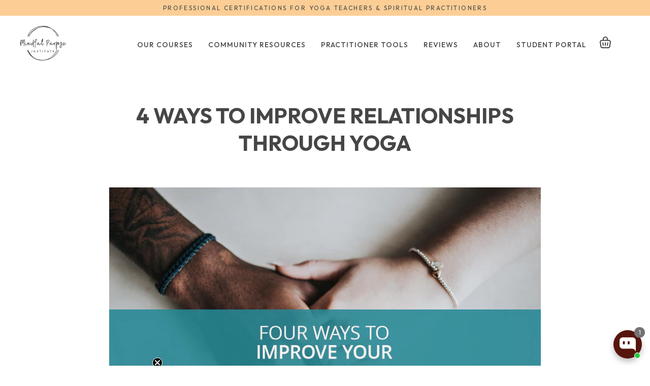

--- FILE ---
content_type: text/html; charset=utf-8
request_url: https://mindfulpurposeinstitute.com/blogs/blog/4-ways-improve-relationships-yoga
body_size: 39792
content:
<!doctype html>
<html class="no-js" lang="en" dir="ltr">
  <head>








    <title>
  
    4 Ways to Improve Your Relationships Through Yoga – with Alanna Kaivalya, Ph.D.
  
</title>
    <meta charset="utf-8">
    <meta http-equiv="X-UA-Compatible" content="IE=edge">
    <meta name="viewport" content="width=device-width,initial-scale=1">
    <meta name="theme-color" content="#464646">

   
  <link rel="canonical" href="https://mindfulpurposeinstitute.com/blogs/blog/4-ways-improve-relationships-yoga">






    
     
    
  <link rel="preload" as="image" href="//mindfulpurposeinstitute.com/cdn/shop/files/header_image.webp?v=1749901748">
 
      <meta name="description" content="Learn 4 key ways to deal with others and stay blissful! The Yoga Doctor, Alanna Kaivalya, gives you practical wisdom to take your Yoga Beyond the Mat">
    

    <!-- Global site tag (gtag.js) - Google Analytics -->
    <script async src="https://www.googletagmanager.com/gtag/js?id=UA-234926522-1"></script><link rel="shortcut icon" href="//mindfulpurposeinstitute.com/cdn/shop/files/MPI_Logo_High_Res_32x32.png?v=1718427465" type="image/png">
<meta property="og:site_name" content="Mindful Purpose Institute">
  <meta property="og:url" content="https://mindfulpurposeinstitute.com/blogs/blog/4-ways-improve-relationships-yoga">
  <meta property="og:title" content="4 Ways to Improve Relationships Through Yoga">
  <meta property="og:type" content="article">
  <meta property="og:description" content="




Life is about relationships.
So is yoga.
Yoga is fundamentally a relationship-building exercise. Whether you’re building a relationship between you and source, conscious and unconscious, or between you and others.
Maybe, especially between you and others.
It is our relationships with others that truly test our yoga.
Our relationship to source is pretty easy, as long as we stay present. Source isn’t exactly standing us up on dates or behind on the rent.
Our relationship between conscious and unconscious is a little harder…we need to cultivate the practices of yoga psychology that allow for the wisdom and the dialogue of the unconscious to be heard. And, while our unconscious can certainly serve up a tantrum or a trigger here and there, it’s willing to listen and work with us when we’re ready.
Other people on the other hand? Forget it.
Not only do other people cause us to be angry, emotional, or occupied, here’s the worst part:
We can’t control them. ?
We have no control over their moods, their actions, their words, their behaviors, their triggers…those pesky “other people” are both out of control and often disturbing our peace of mind!
Look, I don’t at all think that we need to try and control others. Quite the contrary, it is much more beneficial for all to let others be who they are and manage the one thing we can control: 
Our reactions to others.
Luckily, Patanjali, in the Yoga Sutra, gives us great advice for not only how to manage our reactions to whatever others might throw our way, but also provides us with a way to keep our mind elevated through it all.
Watch below to get the scoop on the 4 ways to improve your relationships with yoga psychology!

Links to resources:
Check out my latest book, Yoga Beyond the Mat for all the details on how to make your life better with yoga.











">
  <meta property="og:image" content="<img src="https://mindfulpurposeinstitute.com/cdn/shop/files/alannak_logo.png?v=1716983792"><meta property="og:image" content="http://mindfulpurposeinstitute.com/cdn/shop/articles/4waystoimproveyourrelationshipsthroughyoga_1200x630.jpg?v=1648584493">
  <meta property="og:image:secure_url" content="https://mindfulpurposeinstitute.com/cdn/shop/articles/4waystoimproveyourrelationshipsthroughyoga_1200x630.jpg?v=1648584493">
  <meta name="twitter:site" content="@https://x.com/TheMPI_Official">
  <meta name="twitter:card" content="summary_large_image">
  <meta name="twitter:title" content="4 Ways to Improve Relationships Through Yoga">
  <meta name="twitter:description" content="




Life is about relationships.
So is yoga.
Yoga is fundamentally a relationship-building exercise. Whether you’re building a relationship between you and source, conscious and unconscious, or between you and others.
Maybe, especially between you and others.
It is our relationships with others that truly test our yoga.
Our relationship to source is pretty easy, as long as we stay present. Source isn’t exactly standing us up on dates or behind on the rent.
Our relationship between conscious and unconscious is a little harder…we need to cultivate the practices of yoga psychology that allow for the wisdom and the dialogue of the unconscious to be heard. And, while our unconscious can certainly serve up a tantrum or a trigger here and there, it’s willing to listen and work with us when we’re ready.
Other people on the other hand? Forget it.
Not only do other people cause us to be angry, emotional, or occupied, here’s the worst part:
We can’t control them. ?
We have no control over their moods, their actions, their words, their behaviors, their triggers…those pesky “other people” are both out of control and often disturbing our peace of mind!
Look, I don’t at all think that we need to try and control others. Quite the contrary, it is much more beneficial for all to let others be who they are and manage the one thing we can control: 
Our reactions to others.
Luckily, Patanjali, in the Yoga Sutra, gives us great advice for not only how to manage our reactions to whatever others might throw our way, but also provides us with a way to keep our mind elevated through it all.
Watch below to get the scoop on the 4 ways to improve your relationships with yoga psychology!

Links to resources:
Check out my latest book, Yoga Beyond the Mat for all the details on how to make your life better with yoga.











">
<script>window.performance && window.performance.mark && window.performance.mark('shopify.content_for_header.start');</script><meta name="facebook-domain-verification" content="pozz5j7rg4o8odylqsez001ccx1b5y">
<meta name="google-site-verification" content="Ue5BVY7M7ZxlIBwAN29arn-cKZQP7MY-4tO29yC1aZQ">
<meta name="google-site-verification" content="-n-FzEH9TgOg0ZJRL-a4vm4qUIsSw-YNywX2YZ30l_I">
<meta id="shopify-digital-wallet" name="shopify-digital-wallet" content="/62259462366/digital_wallets/dialog">
<meta name="shopify-checkout-api-token" content="1aeba5ed076faf85905ee052456afad3">
<meta id="in-context-paypal-metadata" data-shop-id="62259462366" data-venmo-supported="true" data-environment="production" data-locale="en_US" data-paypal-v4="true" data-currency="USD">
<link rel="alternate" type="application/atom+xml" title="Feed" href="/blogs/blog.atom" />
<script async="async" src="/checkouts/internal/preloads.js?locale=en-US"></script>
<link rel="preconnect" href="https://shop.app" crossorigin="anonymous">
<script async="async" src="https://shop.app/checkouts/internal/preloads.js?locale=en-US&shop_id=62259462366" crossorigin="anonymous"></script>
<script id="apple-pay-shop-capabilities" type="application/json">{"shopId":62259462366,"countryCode":"US","currencyCode":"USD","merchantCapabilities":["supports3DS"],"merchantId":"gid:\/\/shopify\/Shop\/62259462366","merchantName":"Mindful Purpose Institute","requiredBillingContactFields":["postalAddress","email"],"requiredShippingContactFields":["postalAddress","email"],"shippingType":"shipping","supportedNetworks":["visa","masterCard","amex","discover","elo","jcb"],"total":{"type":"pending","label":"Mindful Purpose Institute","amount":"1.00"},"shopifyPaymentsEnabled":true,"supportsSubscriptions":true}</script>
<script id="shopify-features" type="application/json">{"accessToken":"1aeba5ed076faf85905ee052456afad3","betas":["rich-media-storefront-analytics"],"domain":"mindfulpurposeinstitute.com","predictiveSearch":true,"shopId":62259462366,"locale":"en"}</script>
<script>var Shopify = Shopify || {};
Shopify.shop = "learn-alannak-com.myshopify.com";
Shopify.locale = "en";
Shopify.currency = {"active":"USD","rate":"1.0"};
Shopify.country = "US";
Shopify.theme = {"name":"alannak(h1-tag-remove-9-4-2025)","id":148159987934,"schema_name":"Streamline","schema_version":"4.4.1","theme_store_id":null,"role":"main"};
Shopify.theme.handle = "null";
Shopify.theme.style = {"id":null,"handle":null};
Shopify.cdnHost = "mindfulpurposeinstitute.com/cdn";
Shopify.routes = Shopify.routes || {};
Shopify.routes.root = "/";</script>
<script type="module">!function(o){(o.Shopify=o.Shopify||{}).modules=!0}(window);</script>
<script>!function(o){function n(){var o=[];function n(){o.push(Array.prototype.slice.apply(arguments))}return n.q=o,n}var t=o.Shopify=o.Shopify||{};t.loadFeatures=n(),t.autoloadFeatures=n()}(window);</script>
<script>
  window.ShopifyPay = window.ShopifyPay || {};
  window.ShopifyPay.apiHost = "shop.app\/pay";
  window.ShopifyPay.redirectState = null;
</script>
<script id="shop-js-analytics" type="application/json">{"pageType":"article"}</script>
<script defer="defer" async type="module" src="//mindfulpurposeinstitute.com/cdn/shopifycloud/shop-js/modules/v2/client.init-shop-cart-sync_C5BV16lS.en.esm.js"></script>
<script defer="defer" async type="module" src="//mindfulpurposeinstitute.com/cdn/shopifycloud/shop-js/modules/v2/chunk.common_CygWptCX.esm.js"></script>
<script type="module">
  await import("//mindfulpurposeinstitute.com/cdn/shopifycloud/shop-js/modules/v2/client.init-shop-cart-sync_C5BV16lS.en.esm.js");
await import("//mindfulpurposeinstitute.com/cdn/shopifycloud/shop-js/modules/v2/chunk.common_CygWptCX.esm.js");

  window.Shopify.SignInWithShop?.initShopCartSync?.({"fedCMEnabled":true,"windoidEnabled":true});

</script>
<script>
  window.Shopify = window.Shopify || {};
  if (!window.Shopify.featureAssets) window.Shopify.featureAssets = {};
  window.Shopify.featureAssets['shop-js'] = {"shop-cart-sync":["modules/v2/client.shop-cart-sync_ZFArdW7E.en.esm.js","modules/v2/chunk.common_CygWptCX.esm.js"],"init-fed-cm":["modules/v2/client.init-fed-cm_CmiC4vf6.en.esm.js","modules/v2/chunk.common_CygWptCX.esm.js"],"shop-button":["modules/v2/client.shop-button_tlx5R9nI.en.esm.js","modules/v2/chunk.common_CygWptCX.esm.js"],"shop-cash-offers":["modules/v2/client.shop-cash-offers_DOA2yAJr.en.esm.js","modules/v2/chunk.common_CygWptCX.esm.js","modules/v2/chunk.modal_D71HUcav.esm.js"],"init-windoid":["modules/v2/client.init-windoid_sURxWdc1.en.esm.js","modules/v2/chunk.common_CygWptCX.esm.js"],"shop-toast-manager":["modules/v2/client.shop-toast-manager_ClPi3nE9.en.esm.js","modules/v2/chunk.common_CygWptCX.esm.js"],"init-shop-email-lookup-coordinator":["modules/v2/client.init-shop-email-lookup-coordinator_B8hsDcYM.en.esm.js","modules/v2/chunk.common_CygWptCX.esm.js"],"init-shop-cart-sync":["modules/v2/client.init-shop-cart-sync_C5BV16lS.en.esm.js","modules/v2/chunk.common_CygWptCX.esm.js"],"avatar":["modules/v2/client.avatar_BTnouDA3.en.esm.js"],"pay-button":["modules/v2/client.pay-button_FdsNuTd3.en.esm.js","modules/v2/chunk.common_CygWptCX.esm.js"],"init-customer-accounts":["modules/v2/client.init-customer-accounts_DxDtT_ad.en.esm.js","modules/v2/client.shop-login-button_C5VAVYt1.en.esm.js","modules/v2/chunk.common_CygWptCX.esm.js","modules/v2/chunk.modal_D71HUcav.esm.js"],"init-shop-for-new-customer-accounts":["modules/v2/client.init-shop-for-new-customer-accounts_ChsxoAhi.en.esm.js","modules/v2/client.shop-login-button_C5VAVYt1.en.esm.js","modules/v2/chunk.common_CygWptCX.esm.js","modules/v2/chunk.modal_D71HUcav.esm.js"],"shop-login-button":["modules/v2/client.shop-login-button_C5VAVYt1.en.esm.js","modules/v2/chunk.common_CygWptCX.esm.js","modules/v2/chunk.modal_D71HUcav.esm.js"],"init-customer-accounts-sign-up":["modules/v2/client.init-customer-accounts-sign-up_CPSyQ0Tj.en.esm.js","modules/v2/client.shop-login-button_C5VAVYt1.en.esm.js","modules/v2/chunk.common_CygWptCX.esm.js","modules/v2/chunk.modal_D71HUcav.esm.js"],"shop-follow-button":["modules/v2/client.shop-follow-button_Cva4Ekp9.en.esm.js","modules/v2/chunk.common_CygWptCX.esm.js","modules/v2/chunk.modal_D71HUcav.esm.js"],"checkout-modal":["modules/v2/client.checkout-modal_BPM8l0SH.en.esm.js","modules/v2/chunk.common_CygWptCX.esm.js","modules/v2/chunk.modal_D71HUcav.esm.js"],"lead-capture":["modules/v2/client.lead-capture_Bi8yE_yS.en.esm.js","modules/v2/chunk.common_CygWptCX.esm.js","modules/v2/chunk.modal_D71HUcav.esm.js"],"shop-login":["modules/v2/client.shop-login_D6lNrXab.en.esm.js","modules/v2/chunk.common_CygWptCX.esm.js","modules/v2/chunk.modal_D71HUcav.esm.js"],"payment-terms":["modules/v2/client.payment-terms_CZxnsJam.en.esm.js","modules/v2/chunk.common_CygWptCX.esm.js","modules/v2/chunk.modal_D71HUcav.esm.js"]};
</script>
<script>(function() {
  var isLoaded = false;
  function asyncLoad() {
    if (isLoaded) return;
    isLoaded = true;
    var urls = ["https:\/\/script.crazyegg.com\/pages\/scripts\/0110\/3979.js?shop=learn-alannak-com.myshopify.com","https:\/\/reconvert-cdn.com\/assets\/js\/store_reconvert_node.js?v=2\u0026scid=ZTY0MWU2YzdmZDE5ZDU2NDI5YjBkYjk5NzNlYmI2YzQuMGJiYmRhZDc3ZGJhNmY1M2I5ZDk4ZGU5YWQ3MDMwM2Y=\u0026shop=learn-alannak-com.myshopify.com","https:\/\/static.rechargecdn.com\/assets\/js\/widget.min.js?shop=learn-alannak-com.myshopify.com","https:\/\/app.testimonialhub.com\/shopifyapp\/showsrstemplate.js?shop=learn-alannak-com.myshopify.com","https:\/\/static.klaviyo.com\/onsite\/js\/klaviyo.js?company_id=STLLER\u0026shop=learn-alannak-com.myshopify.com","https:\/\/static.klaviyo.com\/onsite\/js\/klaviyo.js?company_id=STLLER\u0026shop=learn-alannak-com.myshopify.com","https:\/\/static.klaviyo.com\/onsite\/js\/klaviyo.js?company_id=STLLER\u0026shop=learn-alannak-com.myshopify.com","https:\/\/static.klaviyo.com\/onsite\/js\/klaviyo.js?company_id=STLLER\u0026shop=learn-alannak-com.myshopify.com","https:\/\/static.klaviyo.com\/onsite\/js\/klaviyo.js?company_id=STLLER\u0026shop=learn-alannak-com.myshopify.com","https:\/\/static.klaviyo.com\/onsite\/js\/klaviyo.js?company_id=STLLER\u0026shop=learn-alannak-com.myshopify.com","https:\/\/static.affiliatly.com\/shopify\/v3\/shopify_v3.2.js?affiliatly_code=AF-1066827\u0026s=2\u0026shop=learn-alannak-com.myshopify.com","https:\/\/boostsales.apps.avada.io\/scripttag\/avada-tracking.min.js?shop=learn-alannak-com.myshopify.com"];
    for (var i = 0; i < urls.length; i++) {
      var s = document.createElement('script');
      s.type = 'text/javascript';
      s.async = true;
      s.src = urls[i];
      var x = document.getElementsByTagName('script')[0];
      x.parentNode.insertBefore(s, x);
    }
  };
  if(window.attachEvent) {
    window.attachEvent('onload', asyncLoad);
  } else {
    window.addEventListener('load', asyncLoad, false);
  }
})();</script>
<script id="__st">var __st={"a":62259462366,"offset":-18000,"reqid":"52cf170d-34ae-405e-a7f7-800b1dd75729-1768687993","pageurl":"mindfulpurposeinstitute.com\/blogs\/blog\/4-ways-improve-relationships-yoga","s":"articles-587382128862","u":"65e367eb857a","p":"article","rtyp":"article","rid":587382128862};</script>
<script>window.ShopifyPaypalV4VisibilityTracking = true;</script>
<script id="captcha-bootstrap">!function(){'use strict';const t='contact',e='account',n='new_comment',o=[[t,t],['blogs',n],['comments',n],[t,'customer']],c=[[e,'customer_login'],[e,'guest_login'],[e,'recover_customer_password'],[e,'create_customer']],r=t=>t.map((([t,e])=>`form[action*='/${t}']:not([data-nocaptcha='true']) input[name='form_type'][value='${e}']`)).join(','),a=t=>()=>t?[...document.querySelectorAll(t)].map((t=>t.form)):[];function s(){const t=[...o],e=r(t);return a(e)}const i='password',u='form_key',d=['recaptcha-v3-token','g-recaptcha-response','h-captcha-response',i],f=()=>{try{return window.sessionStorage}catch{return}},m='__shopify_v',_=t=>t.elements[u];function p(t,e,n=!1){try{const o=window.sessionStorage,c=JSON.parse(o.getItem(e)),{data:r}=function(t){const{data:e,action:n}=t;return t[m]||n?{data:e,action:n}:{data:t,action:n}}(c);for(const[e,n]of Object.entries(r))t.elements[e]&&(t.elements[e].value=n);n&&o.removeItem(e)}catch(o){console.error('form repopulation failed',{error:o})}}const l='form_type',E='cptcha';function T(t){t.dataset[E]=!0}const w=window,h=w.document,L='Shopify',v='ce_forms',y='captcha';let A=!1;((t,e)=>{const n=(g='f06e6c50-85a8-45c8-87d0-21a2b65856fe',I='https://cdn.shopify.com/shopifycloud/storefront-forms-hcaptcha/ce_storefront_forms_captcha_hcaptcha.v1.5.2.iife.js',D={infoText:'Protected by hCaptcha',privacyText:'Privacy',termsText:'Terms'},(t,e,n)=>{const o=w[L][v],c=o.bindForm;if(c)return c(t,g,e,D).then(n);var r;o.q.push([[t,g,e,D],n]),r=I,A||(h.body.append(Object.assign(h.createElement('script'),{id:'captcha-provider',async:!0,src:r})),A=!0)});var g,I,D;w[L]=w[L]||{},w[L][v]=w[L][v]||{},w[L][v].q=[],w[L][y]=w[L][y]||{},w[L][y].protect=function(t,e){n(t,void 0,e),T(t)},Object.freeze(w[L][y]),function(t,e,n,w,h,L){const[v,y,A,g]=function(t,e,n){const i=e?o:[],u=t?c:[],d=[...i,...u],f=r(d),m=r(i),_=r(d.filter((([t,e])=>n.includes(e))));return[a(f),a(m),a(_),s()]}(w,h,L),I=t=>{const e=t.target;return e instanceof HTMLFormElement?e:e&&e.form},D=t=>v().includes(t);t.addEventListener('submit',(t=>{const e=I(t);if(!e)return;const n=D(e)&&!e.dataset.hcaptchaBound&&!e.dataset.recaptchaBound,o=_(e),c=g().includes(e)&&(!o||!o.value);(n||c)&&t.preventDefault(),c&&!n&&(function(t){try{if(!f())return;!function(t){const e=f();if(!e)return;const n=_(t);if(!n)return;const o=n.value;o&&e.removeItem(o)}(t);const e=Array.from(Array(32),(()=>Math.random().toString(36)[2])).join('');!function(t,e){_(t)||t.append(Object.assign(document.createElement('input'),{type:'hidden',name:u})),t.elements[u].value=e}(t,e),function(t,e){const n=f();if(!n)return;const o=[...t.querySelectorAll(`input[type='${i}']`)].map((({name:t})=>t)),c=[...d,...o],r={};for(const[a,s]of new FormData(t).entries())c.includes(a)||(r[a]=s);n.setItem(e,JSON.stringify({[m]:1,action:t.action,data:r}))}(t,e)}catch(e){console.error('failed to persist form',e)}}(e),e.submit())}));const S=(t,e)=>{t&&!t.dataset[E]&&(n(t,e.some((e=>e===t))),T(t))};for(const o of['focusin','change'])t.addEventListener(o,(t=>{const e=I(t);D(e)&&S(e,y())}));const B=e.get('form_key'),M=e.get(l),P=B&&M;t.addEventListener('DOMContentLoaded',(()=>{const t=y();if(P)for(const e of t)e.elements[l].value===M&&p(e,B);[...new Set([...A(),...v().filter((t=>'true'===t.dataset.shopifyCaptcha))])].forEach((e=>S(e,t)))}))}(h,new URLSearchParams(w.location.search),n,t,e,['guest_login'])})(!0,!0)}();</script>
<script integrity="sha256-4kQ18oKyAcykRKYeNunJcIwy7WH5gtpwJnB7kiuLZ1E=" data-source-attribution="shopify.loadfeatures" defer="defer" src="//mindfulpurposeinstitute.com/cdn/shopifycloud/storefront/assets/storefront/load_feature-a0a9edcb.js" crossorigin="anonymous"></script>
<script crossorigin="anonymous" defer="defer" src="//mindfulpurposeinstitute.com/cdn/shopifycloud/storefront/assets/shopify_pay/storefront-65b4c6d7.js?v=20250812"></script>
<script data-source-attribution="shopify.dynamic_checkout.dynamic.init">var Shopify=Shopify||{};Shopify.PaymentButton=Shopify.PaymentButton||{isStorefrontPortableWallets:!0,init:function(){window.Shopify.PaymentButton.init=function(){};var t=document.createElement("script");t.src="https://mindfulpurposeinstitute.com/cdn/shopifycloud/portable-wallets/latest/portable-wallets.en.js",t.type="module",document.head.appendChild(t)}};
</script>
<script data-source-attribution="shopify.dynamic_checkout.buyer_consent">
  function portableWalletsHideBuyerConsent(e){var t=document.getElementById("shopify-buyer-consent"),n=document.getElementById("shopify-subscription-policy-button");t&&n&&(t.classList.add("hidden"),t.setAttribute("aria-hidden","true"),n.removeEventListener("click",e))}function portableWalletsShowBuyerConsent(e){var t=document.getElementById("shopify-buyer-consent"),n=document.getElementById("shopify-subscription-policy-button");t&&n&&(t.classList.remove("hidden"),t.removeAttribute("aria-hidden"),n.addEventListener("click",e))}window.Shopify?.PaymentButton&&(window.Shopify.PaymentButton.hideBuyerConsent=portableWalletsHideBuyerConsent,window.Shopify.PaymentButton.showBuyerConsent=portableWalletsShowBuyerConsent);
</script>
<script data-source-attribution="shopify.dynamic_checkout.cart.bootstrap">document.addEventListener("DOMContentLoaded",(function(){function t(){return document.querySelector("shopify-accelerated-checkout-cart, shopify-accelerated-checkout")}if(t())Shopify.PaymentButton.init();else{new MutationObserver((function(e,n){t()&&(Shopify.PaymentButton.init(),n.disconnect())})).observe(document.body,{childList:!0,subtree:!0})}}));
</script>
<link id="shopify-accelerated-checkout-styles" rel="stylesheet" media="screen" href="https://mindfulpurposeinstitute.com/cdn/shopifycloud/portable-wallets/latest/accelerated-checkout-backwards-compat.css" crossorigin="anonymous">
<style id="shopify-accelerated-checkout-cart">
        #shopify-buyer-consent {
  margin-top: 1em;
  display: inline-block;
  width: 100%;
}

#shopify-buyer-consent.hidden {
  display: none;
}

#shopify-subscription-policy-button {
  background: none;
  border: none;
  padding: 0;
  text-decoration: underline;
  font-size: inherit;
  cursor: pointer;
}

#shopify-subscription-policy-button::before {
  box-shadow: none;
}

      </style>

<script>window.performance && window.performance.mark && window.performance.mark('shopify.content_for_header.end');</script>
    <meta name="google-site-verification" content="km9D7X28GXL-HPAfz-yXGh2JVgtd4rbcdCcauKiC6H8">
    <meta name="google-site-verification" content="NufZZANfbuuq16AJhhJuDsxSheLXOuTifb6Dcx-nMVY">











    <!-- Google Tag Manager -->
    <script>
      (function(w,d,s,l,i){w[l]=w[l]||[];w[l].push({'gtm.start':
      new Date().getTime(),event:'gtm.js'});var f=d.getElementsByTagName(s)[0],
      j=d.createElement(s),dl=l!='dataLayer'?'&l='+l:'';j.async=true;j.src=
      'https://www.googletagmanager.com/gtm.js?id='+i+dl;f.parentNode.insertBefore(j,f);
      })(window,document,'script','dataLayer','GTM-WCHQJTD5');
    </script>
    <!-- End Google Tag Manager -->
    <script>
      var theme = {
        stylesheet: "//mindfulpurposeinstitute.com/cdn/shop/t/31/assets/theme.css?v=162915468456089149411759465762",
        template: "article",
        routes: {
          home: "/",
          cart: "/cart.js",
          cartPage: "/cart",
          cartAdd: "/cart/add.js",
          cartChange: "/cart/change.js"
        },
        strings: {
          addToCart: "Add to cart",
          soldOut: "Sold Out",
          unavailable: "Unavailable",
          regularPrice: "Regular price",
          salePrice: "Sale price",
          inStockLabel: "In stock, ready to ship",
          stockLabel: "Low stock - [count] items left",
          willNotShipUntil: "Ready to ship [date]",
          willBeInStockAfter: "Back in stock [date]",
          waitingForStock: "Inventory on the way",
          cartItems: "[count] items",
          cartConfirmDelete: "Are you sure you want to remove this item?",
          cartTermsConfirmation: "You must agree with the terms and conditions of sales to check out"
        },
        settings: {
          dynamicVariantsEnable: true,
          cartType: "drawer",
          isCustomerTemplate: false,
          moneyFormat: "${{amount}}",
          quickView: false,
          hoverProductGrid: false,
          themeName: 'Streamline',
          themeVersion: "4.4.1"
        }
      };

      document.documentElement.className = document.documentElement.className.replace('no-js', 'js');
    </script>

    <script>
      function showAnswer(element) {
      var x = document.getElementById(element);
      if (x.style.display != "block") {
      x.style.display = "block";
      } else {
      x.style.display = "none";
        }
      }
    </script><style data-shopify>:root {
    --typeHeaderPrimary: "Roboto Condensed";
    --typeHeaderFallback: sans-serif;
    --typeHeaderSize: 45px;
    --typeHeaderStyle: italic;
    --typeHeaderWeight: 700;
    --typeHeaderLineHeight: 1;
    --typeHeaderSpacing: 0.0em;

    --typeBasePrimary:"Roboto Condensed";
    --typeBaseFallback:sans-serif;
    --typeBaseSize: 20px;
    --typeBaseWeight: 400;
    --typeBaseStyle: normal;
    --typeBaseSpacing: 0.0em;
    --typeBaseLineHeight: 1.5;

    
      --buttonRadius: 35px;
    

    --iconWeight: 5px;
    --iconLinecaps: miter;
  }

  

  .hero {
    background-image: linear-gradient(100deg, #000000 40%, #212121 63%, #000000 79%);
  }

  .placeholder-content,
  .image-wrap,
  .skrim__link,
  .pswp__img--placeholder {
    background-image: linear-gradient(100deg, #ffffff 40%, #f7f7f7 63%, #ffffff 79%);
  }</style><style>
  @font-face {
  font-family: "Roboto Condensed";
  font-weight: 700;
  font-style: italic;
  font-display: swap;
  src: url("//mindfulpurposeinstitute.com/cdn/fonts/roboto_condensed/robotocondensed_i7.bed9f3a01efda68cdff8b63e6195c957a0da68cb.woff2") format("woff2"),
       url("//mindfulpurposeinstitute.com/cdn/fonts/roboto_condensed/robotocondensed_i7.9ca5759a0bcf75a82b270218eab4c83ec254abf8.woff") format("woff");
}

  @font-face {
  font-family: "Roboto Condensed";
  font-weight: 400;
  font-style: normal;
  font-display: swap;
  src: url("//mindfulpurposeinstitute.com/cdn/fonts/roboto_condensed/robotocondensed_n4.01812de96ca5a5e9d19bef3ca9cc80dd1bf6c8b8.woff2") format("woff2"),
       url("//mindfulpurposeinstitute.com/cdn/fonts/roboto_condensed/robotocondensed_n4.3930e6ddba458dc3cb725a82a2668eac3c63c104.woff") format("woff");
}


  @font-face {
  font-family: "Roboto Condensed";
  font-weight: 700;
  font-style: normal;
  font-display: swap;
  src: url("//mindfulpurposeinstitute.com/cdn/fonts/roboto_condensed/robotocondensed_n7.0c73a613503672be244d2f29ab6ddd3fc3cc69ae.woff2") format("woff2"),
       url("//mindfulpurposeinstitute.com/cdn/fonts/roboto_condensed/robotocondensed_n7.ef6ece86ba55f49c27c4904a493c283a40f3a66e.woff") format("woff");
}

  @font-face {
  font-family: "Roboto Condensed";
  font-weight: 400;
  font-style: italic;
  font-display: swap;
  src: url("//mindfulpurposeinstitute.com/cdn/fonts/roboto_condensed/robotocondensed_i4.05c7f163ad2c00a3c4257606d1227691aff9070b.woff2") format("woff2"),
       url("//mindfulpurposeinstitute.com/cdn/fonts/roboto_condensed/robotocondensed_i4.04d9d87e0a45b49fc67a5b9eb5059e1540f5cda3.woff") format("woff");
}

  @font-face {
  font-family: "Roboto Condensed";
  font-weight: 700;
  font-style: italic;
  font-display: swap;
  src: url("//mindfulpurposeinstitute.com/cdn/fonts/roboto_condensed/robotocondensed_i7.bed9f3a01efda68cdff8b63e6195c957a0da68cb.woff2") format("woff2"),
       url("//mindfulpurposeinstitute.com/cdn/fonts/roboto_condensed/robotocondensed_i7.9ca5759a0bcf75a82b270218eab4c83ec254abf8.woff") format("woff");
}


  body,
  input,
  textarea,
  button,
  select {
    -webkit-font-smoothing: antialiased;
    -webkit-text-size-adjust: 100%;
    text-rendering: optimizeSpeed;
    font-family: var(--typeBasePrimary), var(--typeBaseFallback);
    font-size: calc(var(--typeBaseSize) * 0.85);
    font-weight: var(--typeBaseWeight);
    font-style: var(--typeBaseStyle);
    letter-spacing: var(--typeBaseSpacing);
    line-height: var(--typeBaseLineHeight);
  }

  @media only screen and (min-width: 769px) {
    body,
    input,
    textarea,
    button,
    select {
      font-size: var(--typeBaseSize);
    }
  }

  .page-container,
  .overscroll-loader {
    display: none;
  }

  h1, .h1,
  h3, .h3,
  h4, .h4,
  h5, .h5,
  h6, .h6,
  .section-header__title,
  .spr-header-title.spr-header-title {
    font-family: var(--typeHeaderPrimary), var(--typeHeaderFallback);
    font-weight: var(--typeHeaderWeight);
    font-style: italic;
    letter-spacing: var(--typeHeaderSpacing);
    line-height: var(--typeHeaderLineHeight);
    word-break: break-word;

    
      text-transform: uppercase;
    
  }

  h2, .h2 {
    font-family: var(--typeBasePrimary), var(--typeBaseFallback);
    font-weight: var(--typeBaseWeight);
    letter-spacing: var(--typeBaseSpacing);
    line-height: var(--typeBaseLineHeight);
  }

  
  @keyframes pulse-fade {
    0% {
      opacity: 0;
    }
    50% {
      opacity: 1;
    }
    100% {
      opacity: 0;
    }
  }

  .splash-screen {
    box-sizing: border-box;
    display: flex;
    position: fixed;
    left: 0;
    top: 0;
    right: 0;
    bottom: 0;
    align-items: center;
    justify-content: center;
    z-index: 10001;
    background-color: #ffffff;
  }

  .splash-screen__loader {
    max-width: 100px;
  }

  @media only screen and (min-width: 769px) {
    .splash-screen__loader {
      max-width: 100px;
    }
  }

  .splash-screen img {
    display: block;
    max-width: 100%;
    border: 0 none;
    animation: pulse-fade 0.4s infinite linear;
  }

  .loader-text {
    letter-spacing: 0.2em;
    font-size: 1.5em;
    text-transform: uppercase;
    animation: pulse-fade 0.4s infinite linear;
  }

  .loader-logo {
    display: none;
    position: fixed;
    left: 0;
    top: 0;
    right: 0;
    bottom: 0;
    align-items: center;
    justify-content: center;
    background-color: #ffffff;
    z-index: 6000;
  }

  .loader-logo__img {
    display: block;
  }

  .transition-body {
    opacity: 0;
  }

  .btn--loading span:after {
    content: "Loading";
  }
</style>
<link href="//mindfulpurposeinstitute.com/cdn/shop/t/31/assets/theme.css?v=162915468456089149411759465762" rel="stylesheet" type="text/css" media="all" />

    <script src="//mindfulpurposeinstitute.com/cdn/shop/t/31/assets/vendor-v6.js" defer="defer"></script><script src="//mindfulpurposeinstitute.com/cdn/shop/t/31/assets/theme.js?v=161609792187046117881750076657" defer="defer"></script><!-- Deadline Funnel -->
    <script type="text/javascript" data-cfasync="false">
      function SendUrlToDeadlineFunnel(e){var r,t,c,a,h,n,o,A,i = "ABCDEFGHIJKLMNOPQRSTUVWXYZabcdefghijklmnopqrstuvwxyz0123456789+/=",d=0,l=0,s="",u=[];if(!e)return e;do r=e.charCodeAt(d++),t=e.charCodeAt(d++),c=e.charCodeAt(d++),A=r<<16|t<<8|c,a=A>>18&63,h=A>>12&63,n=A>>6&63,o=63&A,u[l++]=i.charAt(a)+i.charAt(h)+i.charAt(n)+i.charAt(o);while(d<e.length);s=u.join("");var C=e.length%3;var decoded = (C?s.slice(0,C-3):s)+"===".slice(C||3);decoded = decoded.replace("+", "-");decoded = decoded.replace("/", "_");return decoded;} var dfUrl = SendUrlToDeadlineFunnel(location.href); var dfParentUrlValue;try {dfParentUrlValue = window.parent.location.href;} catch(err) {if(err.name === "SecurityError") {dfParentUrlValue = document.referrer;}}var dfParentUrl = (parent !== window) ? ("/" + SendUrlToDeadlineFunnel(dfParentUrlValue)) : "";(function() {var s = document.createElement("script");s.type = "text/javascript";s.async = true;s.setAttribute("data-scriptid", "dfunifiedcode");s.src ="https://a.deadlinefunnel.com/unified/reactunified.bundle.js?userIdHash=eyJpdiI6InN4U1gxbitSSE0raWhZMG1WejljcUE9PSIsInZhbHVlIjoibmlqSXdZbjN4alpUTkhUMFJLam5DQT09IiwibWFjIjoiYjljOTJjNWJhMDNlNzhjYWM5YzI3ZmEwODhlMzQ1YWY4MzI4ODdiZDNkMDRmY2QzZjk4YTk1OTg3YTY1OGRlOCJ9&pageFromUrl="+dfUrl+"&parentPageFromUrl="+dfParentUrl;var s2 = document.getElementsByTagName("script")[0];s2.parentNode.insertBefore(s, s2);})();
    </script>
    <!-- End Deadline Funnel -->
 

    
 <script>
 let ps_apiURI = "https://swift-api.perfectapps.io/api";
 let ps_storeUrl = "https://swift.perfectapps.io";
 let ps_productId = "";
 </script> 
  
 

    <link rel="stylesheet" href="https://d1639lhkj5l89m.cloudfront.net/css/refer-customer/cdn/refer-customer.css">

    
    <script type="text/javascript">
  window.Rivo = window.Rivo || {};
  window.Rivo.common = window.Rivo.common || {};
  window.Rivo.common.shop = {
    permanent_domain: 'learn-alannak-com.myshopify.com',
    currency: "USD",
    money_format: "${{amount}}",
    id: 62259462366
  };
  

  window.Rivo.common.template = 'article';
  window.Rivo.common.cart = {};
  window.Rivo.common.vapid_public_key = "BJuXCmrtTK335SuczdNVYrGVtP_WXn4jImChm49st7K7z7e8gxSZUKk4DhUpk8j2Xpiw5G4-ylNbMKLlKkUEU98=";
  window.Rivo.global_config = {"asset_urls":{"loy":{"init_js":"https:\/\/cdn.shopify.com\/s\/files\/1\/0194\/1736\/6592\/t\/1\/assets\/ba_loy_init.js?v=1671947874","widget_js":"https:\/\/cdn.shopify.com\/s\/files\/1\/0194\/1736\/6592\/t\/1\/assets\/ba_loy_widget.js?v=1671947876","widget_css":"https:\/\/cdn.shopify.com\/s\/files\/1\/0194\/1736\/6592\/t\/1\/assets\/ba_loy_widget.css?v=1671227196","page_init_js":"https:\/\/cdn.shopify.com\/s\/files\/1\/0194\/1736\/6592\/t\/1\/assets\/ba_loy_page_init.js?v=1671947878","page_widget_js":"https:\/\/cdn.shopify.com\/s\/files\/1\/0194\/1736\/6592\/t\/1\/assets\/ba_loy_page_widget.js?v=1671947881","page_widget_css":"https:\/\/cdn.shopify.com\/s\/files\/1\/0194\/1736\/6592\/t\/1\/assets\/ba_loy_page.css?v=1671227203","page_preview_js":"\/assets\/msg\/loy_page_preview.js"},"rev":{"init_js":"https:\/\/cdn.shopify.com\/s\/files\/1\/0194\/1736\/6592\/t\/1\/assets\/ba_rev_init.js?v=1671715068","widget_js":"https:\/\/cdn.shopify.com\/s\/files\/1\/0194\/1736\/6592\/t\/1\/assets\/ba_rev_widget.js?v=1671715070","modal_js":"https:\/\/cdn.shopify.com\/s\/files\/1\/0194\/1736\/6592\/t\/1\/assets\/ba_rev_modal.js?v=1671715072","widget_css":"https:\/\/cdn.shopify.com\/s\/files\/1\/0194\/1736\/6592\/t\/1\/assets\/ba_rev_widget.css?v=1658336090","modal_css":"https:\/\/cdn.shopify.com\/s\/files\/1\/0194\/1736\/6592\/t\/1\/assets\/ba_rev_modal.css?v=1658336088"},"pu":{"init_js":"https:\/\/cdn.shopify.com\/s\/files\/1\/0194\/1736\/6592\/t\/1\/assets\/ba_pu_init.js?v=1635877170"},"widgets":{"init_js":"https:\/\/cdn.shopify.com\/s\/files\/1\/0194\/1736\/6592\/t\/1\/assets\/ba_widget_init.js?v=1671718210","modal_js":"https:\/\/cdn.shopify.com\/s\/files\/1\/0194\/1736\/6592\/t\/1\/assets\/ba_widget_modal.js?v=1671718212","modal_css":"https:\/\/cdn.shopify.com\/s\/files\/1\/0194\/1736\/6592\/t\/1\/assets\/ba_widget_modal.css?v=1654723622"},"forms":{"init_js":"https:\/\/cdn.shopify.com\/s\/files\/1\/0194\/1736\/6592\/t\/1\/assets\/ba_forms_init.js?v=1671947882","widget_js":"https:\/\/cdn.shopify.com\/s\/files\/1\/0194\/1736\/6592\/t\/1\/assets\/ba_forms_widget.js?v=1671947884","forms_css":"https:\/\/cdn.shopify.com\/s\/files\/1\/0194\/1736\/6592\/t\/1\/assets\/ba_forms.css?v=1654711758"},"global":{"helper_js":"https:\/\/cdn.shopify.com\/s\/files\/1\/0194\/1736\/6592\/t\/1\/assets\/ba_tracking.js?v=1671714963"}},"proxy_paths":{"pop":"\/apps\/ba-pop","app_metrics":"\/apps\/ba-pop\/app_metrics","push_subscription":"\/apps\/ba-pop\/push"},"aat":["pop"],"pv":false,"sts":false,"bam":false,"base_money_format":"${{amount}}"};

  




    window.Rivo.widgets_config = {"id":52499,"active":false,"frequency_limit_amount":4,"frequency_limit_time_unit":"days","background_image":{"position":"none","widget_background_preview_url":""},"initial_state":{"body":"Unlock your instant discount and get exclusive offers throughout the year. Get our 200hr YTT Certification today for only $199!","title":"Save 60% on certification courses for the next 72 hours!","cta_text":"Claim Discount","show_email":"true","action_text":"Saving...","footer_text":"You are signing up to receive communication and exclusive offers via email and can unsubscribe at any time.","dismiss_text":"No thanks","email_placeholder":"Email Address","phone_placeholder":"Phone Number"},"success_state":{"body":"Thanks for subscribing. Copy your 60% discount code and use it to enroll in any of our Certification Courses within the next 72 hours.","title":"Discount Unlocked 🎉","cta_text":"Continue shopping","cta_action":"dismiss","redirect_url":"","open_url_new_tab":"false"},"closed_state":{"action":"close_widget","font_size":"20","action_text":"GET 10% OFF","display_offset":"300","display_position":"left"},"error_state":{"submit_error":"Sorry, please try again later","invalid_email":"Please enter valid email address!","error_subscribing":"Error subscribing, try again later","already_registered":"You have already registered","invalid_phone_number":"Please enter valid phone number!"},"trigger":{"action":"on_timer","delay_in_seconds":"15"},"colors":{"link_color":"#4FC3F7","sticky_bar_bg":"#C62828","cta_font_color":"#fff","body_font_color":"#000","sticky_bar_text":"#fff","background_color":"#fff","error_text_color":"#ff2626","title_font_color":"#000","footer_font_color":"#bbb","dismiss_font_color":"#bbb","cta_background_color":"#ff6d6d","sticky_coupon_bar_bg":"#286ef8","error_text_background":"","sticky_coupon_bar_text":"#fff"},"sticky_coupon_bar":{"enabled":"false","message":"Don't forget to use your code"},"display_style":{"font":"Tahoma","size":"regular","align":"center"},"dismissable":true,"has_background":false,"opt_in_channels":["email"],"rules":[],"widget_css":".powered_by_rivo{\n  display: none;\n}\n.ba_widget_main_design {\n  background: #fff;\n}\n.ba_widget_content{text-align: center}\n.ba_widget_parent{\n  font-family: Tahoma;\n}\n.ba_widget_parent.background{\n}\n.ba_widget_left_content{\n}\n.ba_widget_right_content{\n}\n#ba_widget_cta_button:disabled{\n  background: #ff6d6dcc;\n}\n#ba_widget_cta_button{\n  background: #ff6d6d;\n  color: #fff;\n}\n#ba_widget_cta_button:after {\n  background: #ff6d6de0;\n}\n.ba_initial_state_title, .ba_success_state_title{\n  color: #000;\n}\n.ba_initial_state_body, .ba_success_state_body{\n  color: #000;\n}\n.ba_initial_state_dismiss_text{\n  color: #bbb;\n}\n.ba_initial_state_footer_text, .ba_initial_state_sms_agreement{\n  color: #bbb;\n}\n.ba_widget_error{\n  color: #ff2626;\n  background: ;\n}\n.ba_link_color{\n  color: #4FC3F7;\n}\n","custom_css":null,"logo":null};

</script>


<script type="text/javascript">
  

  //Global snippet for Rivo
  //this is updated automatically - do not edit manually.

  function loadScript(src, defer, done) {
    var js = document.createElement('script');
    js.src = src;
    js.defer = defer;
    js.onload = function(){done();};
    js.onerror = function(){
      done(new Error('Failed to load script ' + src));
    };
    document.head.appendChild(js);
  }

  function browserSupportsAllFeatures() {
    return window.Promise && window.fetch && window.Symbol;
  }

  if (browserSupportsAllFeatures()) {
    main();
  } else {
    loadScript('https://polyfill-fastly.net/v3/polyfill.min.js?features=Promise,fetch', true, main);
  }

  function loadAppScripts(){



      loadScript(window.Rivo.global_config.asset_urls.widgets.init_js, true, function(){});
  }

  function main(err) {
    //isolate the scope
    loadScript(window.Rivo.global_config.asset_urls.global.helper_js, false, loadAppScripts);
  }
</script>


    <link href="//mindfulpurposeinstitute.com/cdn/shop/t/31/assets/new_style.css?v=2943721284652512381749811283" rel="stylesheet" type="text/css">


    
<script type="application/ld+json">
{
  "@context": "https://schema.org",
  "@type": "Organization",
  "name": "Mindful Purpose Institute",
  "url": "https://mindfulpurposeinstitute.com/",
  "logo": "https://mindfulpurposeinstitute.com/cdn/shop/files/alannak_logo.png?v=1716983792",
  "sameAs": [
    "https://www.facebook.com/alannakyoga/",
    "https://www.instagram.com/mindfulpurposeinstitute",
    "https://www.youtube.com/c/AlannaKaivalya",
    "https://mindfulpurposeinstitute.com/"
  ],
  "description": "If you’re in search of a great yoga teacher training program, there are some key things to look for. The Mindful Purpose Institute offers these tips."
}
</script>

    
    
  


  
   <!-- cro -->
    <link href="//mindfulpurposeinstitute.com/cdn/shop/t/31/assets/cro.css?v=9312550164345156261754304570" rel="stylesheet" type="text/css" media="all" />
  
  



 

<script type="application/ld+json">
{
  "@context": "https://schema.org",
  "@type": "WebPage",
  "name": "Online Yoga Teacher Training & Certification Programs",
  "url": "https://mindfulpurposeinstitute.com/pages/online-courses",
  "description": "Get certified with our online yoga teacher training. Flexible courses for all levels, from 200 to 500-hour programs. Get your yoga certification online today!"
}
</script>


<link href="//mindfulpurposeinstitute.com/cdn/shop/t/31/assets/upsell-cart.css?v=12541380258822802311755683389" rel="stylesheet" type="text/css" media="all" />





  <!-- BEGIN app block: shopify://apps/klaviyo-email-marketing-sms/blocks/klaviyo-onsite-embed/2632fe16-c075-4321-a88b-50b567f42507 -->












  <script async src="https://static.klaviyo.com/onsite/js/STLLER/klaviyo.js?company_id=STLLER"></script>
  <script>!function(){if(!window.klaviyo){window._klOnsite=window._klOnsite||[];try{window.klaviyo=new Proxy({},{get:function(n,i){return"push"===i?function(){var n;(n=window._klOnsite).push.apply(n,arguments)}:function(){for(var n=arguments.length,o=new Array(n),w=0;w<n;w++)o[w]=arguments[w];var t="function"==typeof o[o.length-1]?o.pop():void 0,e=new Promise((function(n){window._klOnsite.push([i].concat(o,[function(i){t&&t(i),n(i)}]))}));return e}}})}catch(n){window.klaviyo=window.klaviyo||[],window.klaviyo.push=function(){var n;(n=window._klOnsite).push.apply(n,arguments)}}}}();</script>

  




  <script>
    window.klaviyoReviewsProductDesignMode = false
  </script>







<!-- END app block --><script src="https://cdn.shopify.com/extensions/019bb19b-97cd-7cb8-a12e-d866b0ee3716/avada-app-147/assets/chatty.js" type="text/javascript" defer="defer"></script>
<script src="https://cdn.shopify.com/extensions/019b7cd0-6587-73c3-9937-bcc2249fa2c4/lb-upsell-227/assets/lb-selleasy.js" type="text/javascript" defer="defer"></script>
<link href="https://monorail-edge.shopifysvc.com" rel="dns-prefetch">
<script>(function(){if ("sendBeacon" in navigator && "performance" in window) {try {var session_token_from_headers = performance.getEntriesByType('navigation')[0].serverTiming.find(x => x.name == '_s').description;} catch {var session_token_from_headers = undefined;}var session_cookie_matches = document.cookie.match(/_shopify_s=([^;]*)/);var session_token_from_cookie = session_cookie_matches && session_cookie_matches.length === 2 ? session_cookie_matches[1] : "";var session_token = session_token_from_headers || session_token_from_cookie || "";function handle_abandonment_event(e) {var entries = performance.getEntries().filter(function(entry) {return /monorail-edge.shopifysvc.com/.test(entry.name);});if (!window.abandonment_tracked && entries.length === 0) {window.abandonment_tracked = true;var currentMs = Date.now();var navigation_start = performance.timing.navigationStart;var payload = {shop_id: 62259462366,url: window.location.href,navigation_start,duration: currentMs - navigation_start,session_token,page_type: "article"};window.navigator.sendBeacon("https://monorail-edge.shopifysvc.com/v1/produce", JSON.stringify({schema_id: "online_store_buyer_site_abandonment/1.1",payload: payload,metadata: {event_created_at_ms: currentMs,event_sent_at_ms: currentMs}}));}}window.addEventListener('pagehide', handle_abandonment_event);}}());</script>
<script id="web-pixels-manager-setup">(function e(e,d,r,n,o){if(void 0===o&&(o={}),!Boolean(null===(a=null===(i=window.Shopify)||void 0===i?void 0:i.analytics)||void 0===a?void 0:a.replayQueue)){var i,a;window.Shopify=window.Shopify||{};var t=window.Shopify;t.analytics=t.analytics||{};var s=t.analytics;s.replayQueue=[],s.publish=function(e,d,r){return s.replayQueue.push([e,d,r]),!0};try{self.performance.mark("wpm:start")}catch(e){}var l=function(){var e={modern:/Edge?\/(1{2}[4-9]|1[2-9]\d|[2-9]\d{2}|\d{4,})\.\d+(\.\d+|)|Firefox\/(1{2}[4-9]|1[2-9]\d|[2-9]\d{2}|\d{4,})\.\d+(\.\d+|)|Chrom(ium|e)\/(9{2}|\d{3,})\.\d+(\.\d+|)|(Maci|X1{2}).+ Version\/(15\.\d+|(1[6-9]|[2-9]\d|\d{3,})\.\d+)([,.]\d+|)( \(\w+\)|)( Mobile\/\w+|) Safari\/|Chrome.+OPR\/(9{2}|\d{3,})\.\d+\.\d+|(CPU[ +]OS|iPhone[ +]OS|CPU[ +]iPhone|CPU IPhone OS|CPU iPad OS)[ +]+(15[._]\d+|(1[6-9]|[2-9]\d|\d{3,})[._]\d+)([._]\d+|)|Android:?[ /-](13[3-9]|1[4-9]\d|[2-9]\d{2}|\d{4,})(\.\d+|)(\.\d+|)|Android.+Firefox\/(13[5-9]|1[4-9]\d|[2-9]\d{2}|\d{4,})\.\d+(\.\d+|)|Android.+Chrom(ium|e)\/(13[3-9]|1[4-9]\d|[2-9]\d{2}|\d{4,})\.\d+(\.\d+|)|SamsungBrowser\/([2-9]\d|\d{3,})\.\d+/,legacy:/Edge?\/(1[6-9]|[2-9]\d|\d{3,})\.\d+(\.\d+|)|Firefox\/(5[4-9]|[6-9]\d|\d{3,})\.\d+(\.\d+|)|Chrom(ium|e)\/(5[1-9]|[6-9]\d|\d{3,})\.\d+(\.\d+|)([\d.]+$|.*Safari\/(?![\d.]+ Edge\/[\d.]+$))|(Maci|X1{2}).+ Version\/(10\.\d+|(1[1-9]|[2-9]\d|\d{3,})\.\d+)([,.]\d+|)( \(\w+\)|)( Mobile\/\w+|) Safari\/|Chrome.+OPR\/(3[89]|[4-9]\d|\d{3,})\.\d+\.\d+|(CPU[ +]OS|iPhone[ +]OS|CPU[ +]iPhone|CPU IPhone OS|CPU iPad OS)[ +]+(10[._]\d+|(1[1-9]|[2-9]\d|\d{3,})[._]\d+)([._]\d+|)|Android:?[ /-](13[3-9]|1[4-9]\d|[2-9]\d{2}|\d{4,})(\.\d+|)(\.\d+|)|Mobile Safari.+OPR\/([89]\d|\d{3,})\.\d+\.\d+|Android.+Firefox\/(13[5-9]|1[4-9]\d|[2-9]\d{2}|\d{4,})\.\d+(\.\d+|)|Android.+Chrom(ium|e)\/(13[3-9]|1[4-9]\d|[2-9]\d{2}|\d{4,})\.\d+(\.\d+|)|Android.+(UC? ?Browser|UCWEB|U3)[ /]?(15\.([5-9]|\d{2,})|(1[6-9]|[2-9]\d|\d{3,})\.\d+)\.\d+|SamsungBrowser\/(5\.\d+|([6-9]|\d{2,})\.\d+)|Android.+MQ{2}Browser\/(14(\.(9|\d{2,})|)|(1[5-9]|[2-9]\d|\d{3,})(\.\d+|))(\.\d+|)|K[Aa][Ii]OS\/(3\.\d+|([4-9]|\d{2,})\.\d+)(\.\d+|)/},d=e.modern,r=e.legacy,n=navigator.userAgent;return n.match(d)?"modern":n.match(r)?"legacy":"unknown"}(),u="modern"===l?"modern":"legacy",c=(null!=n?n:{modern:"",legacy:""})[u],f=function(e){return[e.baseUrl,"/wpm","/b",e.hashVersion,"modern"===e.buildTarget?"m":"l",".js"].join("")}({baseUrl:d,hashVersion:r,buildTarget:u}),m=function(e){var d=e.version,r=e.bundleTarget,n=e.surface,o=e.pageUrl,i=e.monorailEndpoint;return{emit:function(e){var a=e.status,t=e.errorMsg,s=(new Date).getTime(),l=JSON.stringify({metadata:{event_sent_at_ms:s},events:[{schema_id:"web_pixels_manager_load/3.1",payload:{version:d,bundle_target:r,page_url:o,status:a,surface:n,error_msg:t},metadata:{event_created_at_ms:s}}]});if(!i)return console&&console.warn&&console.warn("[Web Pixels Manager] No Monorail endpoint provided, skipping logging."),!1;try{return self.navigator.sendBeacon.bind(self.navigator)(i,l)}catch(e){}var u=new XMLHttpRequest;try{return u.open("POST",i,!0),u.setRequestHeader("Content-Type","text/plain"),u.send(l),!0}catch(e){return console&&console.warn&&console.warn("[Web Pixels Manager] Got an unhandled error while logging to Monorail."),!1}}}}({version:r,bundleTarget:l,surface:e.surface,pageUrl:self.location.href,monorailEndpoint:e.monorailEndpoint});try{o.browserTarget=l,function(e){var d=e.src,r=e.async,n=void 0===r||r,o=e.onload,i=e.onerror,a=e.sri,t=e.scriptDataAttributes,s=void 0===t?{}:t,l=document.createElement("script"),u=document.querySelector("head"),c=document.querySelector("body");if(l.async=n,l.src=d,a&&(l.integrity=a,l.crossOrigin="anonymous"),s)for(var f in s)if(Object.prototype.hasOwnProperty.call(s,f))try{l.dataset[f]=s[f]}catch(e){}if(o&&l.addEventListener("load",o),i&&l.addEventListener("error",i),u)u.appendChild(l);else{if(!c)throw new Error("Did not find a head or body element to append the script");c.appendChild(l)}}({src:f,async:!0,onload:function(){if(!function(){var e,d;return Boolean(null===(d=null===(e=window.Shopify)||void 0===e?void 0:e.analytics)||void 0===d?void 0:d.initialized)}()){var d=window.webPixelsManager.init(e)||void 0;if(d){var r=window.Shopify.analytics;r.replayQueue.forEach((function(e){var r=e[0],n=e[1],o=e[2];d.publishCustomEvent(r,n,o)})),r.replayQueue=[],r.publish=d.publishCustomEvent,r.visitor=d.visitor,r.initialized=!0}}},onerror:function(){return m.emit({status:"failed",errorMsg:"".concat(f," has failed to load")})},sri:function(e){var d=/^sha384-[A-Za-z0-9+/=]+$/;return"string"==typeof e&&d.test(e)}(c)?c:"",scriptDataAttributes:o}),m.emit({status:"loading"})}catch(e){m.emit({status:"failed",errorMsg:(null==e?void 0:e.message)||"Unknown error"})}}})({shopId: 62259462366,storefrontBaseUrl: "https://mindfulpurposeinstitute.com",extensionsBaseUrl: "https://extensions.shopifycdn.com/cdn/shopifycloud/web-pixels-manager",monorailEndpoint: "https://monorail-edge.shopifysvc.com/unstable/produce_batch",surface: "storefront-renderer",enabledBetaFlags: ["2dca8a86"],webPixelsConfigList: [{"id":"1519878366","configuration":"{\"accountID\":\"STLLER\",\"webPixelConfig\":\"eyJlbmFibGVBZGRlZFRvQ2FydEV2ZW50cyI6IHRydWV9\"}","eventPayloadVersion":"v1","runtimeContext":"STRICT","scriptVersion":"524f6c1ee37bacdca7657a665bdca589","type":"APP","apiClientId":123074,"privacyPurposes":["ANALYTICS","MARKETING"],"dataSharingAdjustments":{"protectedCustomerApprovalScopes":["read_customer_address","read_customer_email","read_customer_name","read_customer_personal_data","read_customer_phone"]}},{"id":"1032224990","configuration":"{\"accountID\":\"AF-1066827\", \"server\": \"S2\"}","eventPayloadVersion":"v1","runtimeContext":"STRICT","scriptVersion":"7a2c71e345b769300212968dc75a7a85","type":"APP","apiClientId":293037,"privacyPurposes":["ANALYTICS","MARKETING","SALE_OF_DATA"],"dataSharingAdjustments":{"protectedCustomerApprovalScopes":["read_customer_email","read_customer_name","read_customer_personal_data","read_customer_phone"]}},{"id":"891715806","configuration":"{\"shopId\":\"eKRkxgRlabCvfQIuMkof\",\"description\":\"Chatty conversion tracking pixel\"}","eventPayloadVersion":"v1","runtimeContext":"STRICT","scriptVersion":"13ac37025cff8583d58d6f1e51d29e4b","type":"APP","apiClientId":6641085,"privacyPurposes":["ANALYTICS"],"dataSharingAdjustments":{"protectedCustomerApprovalScopes":["read_customer_address","read_customer_email","read_customer_name","read_customer_personal_data","read_customer_phone"]}},{"id":"886309086","configuration":"{\"accountID\":\"selleasy-metrics-track\"}","eventPayloadVersion":"v1","runtimeContext":"STRICT","scriptVersion":"5aac1f99a8ca74af74cea751ede503d2","type":"APP","apiClientId":5519923,"privacyPurposes":[],"dataSharingAdjustments":{"protectedCustomerApprovalScopes":["read_customer_email","read_customer_name","read_customer_personal_data"]}},{"id":"428540126","configuration":"{\"config\":\"{\\\"pixel_id\\\":\\\"G-KNCTQKYBK7\\\",\\\"target_country\\\":\\\"US\\\",\\\"gtag_events\\\":[{\\\"type\\\":\\\"begin_checkout\\\",\\\"action_label\\\":\\\"G-KNCTQKYBK7\\\"},{\\\"type\\\":\\\"search\\\",\\\"action_label\\\":\\\"G-KNCTQKYBK7\\\"},{\\\"type\\\":\\\"view_item\\\",\\\"action_label\\\":[\\\"G-KNCTQKYBK7\\\",\\\"MC-QL3G7C9Z1G\\\"]},{\\\"type\\\":\\\"purchase\\\",\\\"action_label\\\":[\\\"G-KNCTQKYBK7\\\",\\\"MC-QL3G7C9Z1G\\\"]},{\\\"type\\\":\\\"page_view\\\",\\\"action_label\\\":[\\\"G-KNCTQKYBK7\\\",\\\"MC-QL3G7C9Z1G\\\"]},{\\\"type\\\":\\\"add_payment_info\\\",\\\"action_label\\\":\\\"G-KNCTQKYBK7\\\"},{\\\"type\\\":\\\"add_to_cart\\\",\\\"action_label\\\":\\\"G-KNCTQKYBK7\\\"}],\\\"enable_monitoring_mode\\\":false}\"}","eventPayloadVersion":"v1","runtimeContext":"OPEN","scriptVersion":"b2a88bafab3e21179ed38636efcd8a93","type":"APP","apiClientId":1780363,"privacyPurposes":[],"dataSharingAdjustments":{"protectedCustomerApprovalScopes":["read_customer_address","read_customer_email","read_customer_name","read_customer_personal_data","read_customer_phone"]}},{"id":"409403614","configuration":"{\"pixelCode\":\"CDQJRHRC77U0Q17HDS00\"}","eventPayloadVersion":"v1","runtimeContext":"STRICT","scriptVersion":"22e92c2ad45662f435e4801458fb78cc","type":"APP","apiClientId":4383523,"privacyPurposes":["ANALYTICS","MARKETING","SALE_OF_DATA"],"dataSharingAdjustments":{"protectedCustomerApprovalScopes":["read_customer_address","read_customer_email","read_customer_name","read_customer_personal_data","read_customer_phone"]}},{"id":"125173982","configuration":"{\"pixel_id\":\"244476705887149\",\"pixel_type\":\"facebook_pixel\",\"metaapp_system_user_token\":\"-\"}","eventPayloadVersion":"v1","runtimeContext":"OPEN","scriptVersion":"ca16bc87fe92b6042fbaa3acc2fbdaa6","type":"APP","apiClientId":2329312,"privacyPurposes":["ANALYTICS","MARKETING","SALE_OF_DATA"],"dataSharingAdjustments":{"protectedCustomerApprovalScopes":["read_customer_address","read_customer_email","read_customer_name","read_customer_personal_data","read_customer_phone"]}},{"id":"shopify-app-pixel","configuration":"{}","eventPayloadVersion":"v1","runtimeContext":"STRICT","scriptVersion":"0450","apiClientId":"shopify-pixel","type":"APP","privacyPurposes":["ANALYTICS","MARKETING"]},{"id":"shopify-custom-pixel","eventPayloadVersion":"v1","runtimeContext":"LAX","scriptVersion":"0450","apiClientId":"shopify-pixel","type":"CUSTOM","privacyPurposes":["ANALYTICS","MARKETING"]}],isMerchantRequest: false,initData: {"shop":{"name":"Mindful Purpose Institute","paymentSettings":{"currencyCode":"USD"},"myshopifyDomain":"learn-alannak-com.myshopify.com","countryCode":"US","storefrontUrl":"https:\/\/mindfulpurposeinstitute.com"},"customer":null,"cart":null,"checkout":null,"productVariants":[],"purchasingCompany":null},},"https://mindfulpurposeinstitute.com/cdn","fcfee988w5aeb613cpc8e4bc33m6693e112",{"modern":"","legacy":""},{"shopId":"62259462366","storefrontBaseUrl":"https:\/\/mindfulpurposeinstitute.com","extensionBaseUrl":"https:\/\/extensions.shopifycdn.com\/cdn\/shopifycloud\/web-pixels-manager","surface":"storefront-renderer","enabledBetaFlags":"[\"2dca8a86\"]","isMerchantRequest":"false","hashVersion":"fcfee988w5aeb613cpc8e4bc33m6693e112","publish":"custom","events":"[[\"page_viewed\",{}]]"});</script><script>
  window.ShopifyAnalytics = window.ShopifyAnalytics || {};
  window.ShopifyAnalytics.meta = window.ShopifyAnalytics.meta || {};
  window.ShopifyAnalytics.meta.currency = 'USD';
  var meta = {"page":{"pageType":"article","resourceType":"article","resourceId":587382128862,"requestId":"52cf170d-34ae-405e-a7f7-800b1dd75729-1768687993"}};
  for (var attr in meta) {
    window.ShopifyAnalytics.meta[attr] = meta[attr];
  }
</script>
<script class="analytics">
  (function () {
    var customDocumentWrite = function(content) {
      var jquery = null;

      if (window.jQuery) {
        jquery = window.jQuery;
      } else if (window.Checkout && window.Checkout.$) {
        jquery = window.Checkout.$;
      }

      if (jquery) {
        jquery('body').append(content);
      }
    };

    var hasLoggedConversion = function(token) {
      if (token) {
        return document.cookie.indexOf('loggedConversion=' + token) !== -1;
      }
      return false;
    }

    var setCookieIfConversion = function(token) {
      if (token) {
        var twoMonthsFromNow = new Date(Date.now());
        twoMonthsFromNow.setMonth(twoMonthsFromNow.getMonth() + 2);

        document.cookie = 'loggedConversion=' + token + '; expires=' + twoMonthsFromNow;
      }
    }

    var trekkie = window.ShopifyAnalytics.lib = window.trekkie = window.trekkie || [];
    if (trekkie.integrations) {
      return;
    }
    trekkie.methods = [
      'identify',
      'page',
      'ready',
      'track',
      'trackForm',
      'trackLink'
    ];
    trekkie.factory = function(method) {
      return function() {
        var args = Array.prototype.slice.call(arguments);
        args.unshift(method);
        trekkie.push(args);
        return trekkie;
      };
    };
    for (var i = 0; i < trekkie.methods.length; i++) {
      var key = trekkie.methods[i];
      trekkie[key] = trekkie.factory(key);
    }
    trekkie.load = function(config) {
      trekkie.config = config || {};
      trekkie.config.initialDocumentCookie = document.cookie;
      var first = document.getElementsByTagName('script')[0];
      var script = document.createElement('script');
      script.type = 'text/javascript';
      script.onerror = function(e) {
        var scriptFallback = document.createElement('script');
        scriptFallback.type = 'text/javascript';
        scriptFallback.onerror = function(error) {
                var Monorail = {
      produce: function produce(monorailDomain, schemaId, payload) {
        var currentMs = new Date().getTime();
        var event = {
          schema_id: schemaId,
          payload: payload,
          metadata: {
            event_created_at_ms: currentMs,
            event_sent_at_ms: currentMs
          }
        };
        return Monorail.sendRequest("https://" + monorailDomain + "/v1/produce", JSON.stringify(event));
      },
      sendRequest: function sendRequest(endpointUrl, payload) {
        // Try the sendBeacon API
        if (window && window.navigator && typeof window.navigator.sendBeacon === 'function' && typeof window.Blob === 'function' && !Monorail.isIos12()) {
          var blobData = new window.Blob([payload], {
            type: 'text/plain'
          });

          if (window.navigator.sendBeacon(endpointUrl, blobData)) {
            return true;
          } // sendBeacon was not successful

        } // XHR beacon

        var xhr = new XMLHttpRequest();

        try {
          xhr.open('POST', endpointUrl);
          xhr.setRequestHeader('Content-Type', 'text/plain');
          xhr.send(payload);
        } catch (e) {
          console.log(e);
        }

        return false;
      },
      isIos12: function isIos12() {
        return window.navigator.userAgent.lastIndexOf('iPhone; CPU iPhone OS 12_') !== -1 || window.navigator.userAgent.lastIndexOf('iPad; CPU OS 12_') !== -1;
      }
    };
    Monorail.produce('monorail-edge.shopifysvc.com',
      'trekkie_storefront_load_errors/1.1',
      {shop_id: 62259462366,
      theme_id: 148159987934,
      app_name: "storefront",
      context_url: window.location.href,
      source_url: "//mindfulpurposeinstitute.com/cdn/s/trekkie.storefront.cd680fe47e6c39ca5d5df5f0a32d569bc48c0f27.min.js"});

        };
        scriptFallback.async = true;
        scriptFallback.src = '//mindfulpurposeinstitute.com/cdn/s/trekkie.storefront.cd680fe47e6c39ca5d5df5f0a32d569bc48c0f27.min.js';
        first.parentNode.insertBefore(scriptFallback, first);
      };
      script.async = true;
      script.src = '//mindfulpurposeinstitute.com/cdn/s/trekkie.storefront.cd680fe47e6c39ca5d5df5f0a32d569bc48c0f27.min.js';
      first.parentNode.insertBefore(script, first);
    };
    trekkie.load(
      {"Trekkie":{"appName":"storefront","development":false,"defaultAttributes":{"shopId":62259462366,"isMerchantRequest":null,"themeId":148159987934,"themeCityHash":"6967689978998114113","contentLanguage":"en","currency":"USD","eventMetadataId":"bb64d97b-2604-4521-bc6a-f0bd1bebd9c4"},"isServerSideCookieWritingEnabled":true,"monorailRegion":"shop_domain","enabledBetaFlags":["65f19447"]},"Session Attribution":{},"S2S":{"facebookCapiEnabled":true,"source":"trekkie-storefront-renderer","apiClientId":580111}}
    );

    var loaded = false;
    trekkie.ready(function() {
      if (loaded) return;
      loaded = true;

      window.ShopifyAnalytics.lib = window.trekkie;

      var originalDocumentWrite = document.write;
      document.write = customDocumentWrite;
      try { window.ShopifyAnalytics.merchantGoogleAnalytics.call(this); } catch(error) {};
      document.write = originalDocumentWrite;

      window.ShopifyAnalytics.lib.page(null,{"pageType":"article","resourceType":"article","resourceId":587382128862,"requestId":"52cf170d-34ae-405e-a7f7-800b1dd75729-1768687993","shopifyEmitted":true});

      var match = window.location.pathname.match(/checkouts\/(.+)\/(thank_you|post_purchase)/)
      var token = match? match[1]: undefined;
      if (!hasLoggedConversion(token)) {
        setCookieIfConversion(token);
        
      }
    });


        var eventsListenerScript = document.createElement('script');
        eventsListenerScript.async = true;
        eventsListenerScript.src = "//mindfulpurposeinstitute.com/cdn/shopifycloud/storefront/assets/shop_events_listener-3da45d37.js";
        document.getElementsByTagName('head')[0].appendChild(eventsListenerScript);

})();</script>
  <script>
  if (!window.ga || (window.ga && typeof window.ga !== 'function')) {
    window.ga = function ga() {
      (window.ga.q = window.ga.q || []).push(arguments);
      if (window.Shopify && window.Shopify.analytics && typeof window.Shopify.analytics.publish === 'function') {
        window.Shopify.analytics.publish("ga_stub_called", {}, {sendTo: "google_osp_migration"});
      }
      console.error("Shopify's Google Analytics stub called with:", Array.from(arguments), "\nSee https://help.shopify.com/manual/promoting-marketing/pixels/pixel-migration#google for more information.");
    };
    if (window.Shopify && window.Shopify.analytics && typeof window.Shopify.analytics.publish === 'function') {
      window.Shopify.analytics.publish("ga_stub_initialized", {}, {sendTo: "google_osp_migration"});
    }
  }
</script>
<script
  defer
  src="https://mindfulpurposeinstitute.com/cdn/shopifycloud/perf-kit/shopify-perf-kit-3.0.4.min.js"
  data-application="storefront-renderer"
  data-shop-id="62259462366"
  data-render-region="gcp-us-central1"
  data-page-type="article"
  data-theme-instance-id="148159987934"
  data-theme-name="Streamline"
  data-theme-version="4.4.1"
  data-monorail-region="shop_domain"
  data-resource-timing-sampling-rate="10"
  data-shs="true"
  data-shs-beacon="true"
  data-shs-export-with-fetch="true"
  data-shs-logs-sample-rate="1"
  data-shs-beacon-endpoint="https://mindfulpurposeinstitute.com/api/collect"
></script>
</head>

  <body
    data-instant-intensity="viewport"
    class="template-article"
    ontouchstart="return true;"
    data-transitions="false"
    data-animate_underlines="true"
    data-animate_images="true"
    data-button_style="round"
    data-type_product_capitalize="false"
    data-type_header_capitalize="true"
    data-product_image_scatter="false"
    data-button_type_style="normal"
  >

    
    <div id="OverscrollLoader" class="overscroll-loader" aria-hidden="true">
      <svg
        aria-hidden="true"
        focusable="false"
        role="presentation"
        class="icon icon--full-color icon-loader--full-color"
      >
        <path class="icon-loader__close" d="M19 17.61l27.12 27.13m0-27.12L19 44.74"/><path class="icon-loader__path" d="M40 90a40 40 0 1 1 20 0"/>
      </svg>
    </div>

    <!-- Google Tag Manager (noscript) -->
    <noscript
      ><iframe
        src="https://www.googletagmanager.com/ns.html?id=GTM-WCHQJTD5"
        height="0"
        width="0"
        style="display:none;visibility:hidden"
      ></iframe
    ></noscript>
    <!-- End Google Tag Manager (noscript) -->

    <div class="root"><div class="splash-screen"><span class="loader-text">Loading</span></div>

      <a class="in-page-link visually-hidden skip-link" href="#MainContent">Skip to content</a>

      <div id="PageContainer" class="page-container">
        <div class="transition-body">
          <div id="shopify-section-top-bar" class="shopify-section">

</div>
<div id="shopify-section-header" class="shopify-section">
<div class="slide-nav__overflow slide-nav__overflow--thumb">
  <nav class="slide-nav__wrapper">
    <ul id="SlideNav" class="slide-nav">
      
<li class="slide-nav__item border-bottom">
          <a href="/" class="slide-nav__link">
            Home
          </a>
        </li><li class="slide-nav__item"><button
              type="button"
              class="js-toggle-submenu slide-nav__link"
              data-target="tier-2-our-courses1"
              data-level="1"
              >
              Our Courses
              <span class="slide-nav__icon">
                <svg aria-hidden="true" focusable="false" role="presentation" class="icon icon-chevron-right" viewBox="0 0 284.49 498.98"><path d="M35 498.98a35 35 0 0 1-24.75-59.75l189.74-189.74L10.25 59.75a35.002 35.002 0 0 1 49.5-49.5l214.49 214.49a35 35 0 0 1 0 49.5L59.75 488.73A34.89 34.89 0 0 1 35 498.98z"/></svg>
                <span class="icon__fallback-text">Expand submenu</span>
              </span>
            </button>
            <ul
              class="slide-nav__dropdown"
              data-parent="tier-2-our-courses1"
              data-level="2">
              <li class="slide-nav__item border-bottom">
                <div class="slide-nav__table">
                  <div class="slide-nav__table-cell slide-nav__return">
                    <button class="js-toggle-submenu slide-nav__return-btn" type="button">
                      <svg aria-hidden="true" focusable="false" role="presentation" class="icon icon-chevron-left" viewBox="0 0 284.49 498.98"><path d="M249.49 0a35 35 0 0 1 24.75 59.75L84.49 249.49l189.75 189.74a35.002 35.002 0 1 1-49.5 49.5L10.25 274.24a35 35 0 0 1 0-49.5L224.74 10.25A34.89 34.89 0 0 1 249.49 0z"/></svg>
                      <span class="icon__fallback-text">Collapse submenu</span>
                    </button>
                  </div>
                  <a href="/pages/online-courses" class="slide-nav__sublist-link slide-nav__sublist-header">
                    Our Courses
                  </a>
                </div>
              </li><li class="slide-nav__item border-bottom"><a href="/products/all-access-pass" class="slide-nav__sublist-link">
                      All Access Pass! (NEW, 1000+ Hours of Content)
                    </a></li><li class="slide-nav__item border-bottom"><button type="button"
                      class="js-toggle-submenu slide-nav__link slide-nav__sublist-link"
                      data-target="tier-3-the-kaivalya-yoga-method®-academy1">
                      The Kaivalya Yoga Method® Academy
                      <span class="slide-nav__icon">
                        <svg aria-hidden="true" focusable="false" role="presentation" class="icon icon-chevron-right" viewBox="0 0 284.49 498.98"><path d="M35 498.98a35 35 0 0 1-24.75-59.75l189.74-189.74L10.25 59.75a35.002 35.002 0 0 1 49.5-49.5l214.49 214.49a35 35 0 0 1 0 49.5L59.75 488.73A34.89 34.89 0 0 1 35 498.98z"/></svg>
                        <span class="icon__fallback-text">Expand submenu</span>
                      </span>
                    </button>
                    <ul class="slide-nav__dropdown" data-parent="tier-3-the-kaivalya-yoga-method®-academy1" data-level="3">
                      <li class="slide-nav__item border-bottom">
                        <div class="slide-nav__table">
                          <div class="slide-nav__table-cell slide-nav__return">
                            <button type="button"
                              class="js-toggle-submenu slide-nav__return-btn"
                              data-target="tier-2-our-courses1">
                              <svg aria-hidden="true" focusable="false" role="presentation" class="icon icon-chevron-left" viewBox="0 0 284.49 498.98"><path d="M249.49 0a35 35 0 0 1 24.75 59.75L84.49 249.49l189.75 189.74a35.002 35.002 0 1 1-49.5 49.5L10.25 274.24a35 35 0 0 1 0-49.5L224.74 10.25A34.89 34.89 0 0 1 249.49 0z"/></svg>
                              <span class="icon__fallback-text">Collapse submenu</span>
                            </button>
                          </div>
                          <a href="https://mindfulpurposeinstitute.com/pages/online-yoga-teacher-training-courses" class="slide-nav__sublist-link slide-nav__sublist-header">
                            The Kaivalya Yoga Method® Academy
                          </a>
                        </div>
                      </li><li class="slide-nav__item border-bottom">
                          <a href="/products/yoga-teacher-training-200hr-program" class="slide-nav__sublist-link">
                            200hr Yoga Teacher Certification Course
                          </a>
                        </li><li class="slide-nav__item border-bottom">
                          <a href="/products/yoga-teacher-training-300hr-program" class="slide-nav__sublist-link">
                            300hr Yoga Teacher Certification Course
                          </a>
                        </li><li class="slide-nav__item border-bottom">
                          <a href="/products/yoga-teacher-training-500hr-program" class="slide-nav__sublist-link">
                            500hr Yoga Teacher Certification Course
                          </a>
                        </li><li class="slide-nav__item border-bottom">
                          <a href="/products/awakening-the-layers-within-the-5-koshas" class="slide-nav__sublist-link">
                            Awakening the Layers Within: The 5 Koshas
                          </a>
                        </li><li class="slide-nav__item border-bottom">
                          <a href="/collections/explore-the-types-of-yoga" class="slide-nav__sublist-link">
                            Pathways of Practice: Exploring the Many Styles of Yoga
                          </a>
                        </li><li class="slide-nav__item border-bottom">
                          <a href="/products/chair-yoga-certification-course" class="slide-nav__sublist-link">
                            Chair Yoga Certification Course
                          </a>
                        </li><li class="slide-nav__item border-bottom">
                          <a href="/pages/becoming-the-hero-the-myths-of-yoga" class="slide-nav__sublist-link">
                            Theme Your Yoga Classes
                          </a>
                        </li><li class="slide-nav__item">
                          <a href="/collections/ytt-certification" class="slide-nav__sublist-link">
                            YTT Extensions
                          </a>
                        </li></ul></li><li class="slide-nav__item border-bottom"><button type="button"
                      class="js-toggle-submenu slide-nav__link slide-nav__sublist-link"
                      data-target="tier-3-modern-mystics-academy®1">
                      Modern Mystics Academy®
                      <span class="slide-nav__icon">
                        <svg aria-hidden="true" focusable="false" role="presentation" class="icon icon-chevron-right" viewBox="0 0 284.49 498.98"><path d="M35 498.98a35 35 0 0 1-24.75-59.75l189.74-189.74L10.25 59.75a35.002 35.002 0 0 1 49.5-49.5l214.49 214.49a35 35 0 0 1 0 49.5L59.75 488.73A34.89 34.89 0 0 1 35 498.98z"/></svg>
                        <span class="icon__fallback-text">Expand submenu</span>
                      </span>
                    </button>
                    <ul class="slide-nav__dropdown" data-parent="tier-3-modern-mystics-academy®1" data-level="3">
                      <li class="slide-nav__item border-bottom">
                        <div class="slide-nav__table">
                          <div class="slide-nav__table-cell slide-nav__return">
                            <button type="button"
                              class="js-toggle-submenu slide-nav__return-btn"
                              data-target="tier-2-our-courses1">
                              <svg aria-hidden="true" focusable="false" role="presentation" class="icon icon-chevron-left" viewBox="0 0 284.49 498.98"><path d="M249.49 0a35 35 0 0 1 24.75 59.75L84.49 249.49l189.75 189.74a35.002 35.002 0 1 1-49.5 49.5L10.25 274.24a35 35 0 0 1 0-49.5L224.74 10.25A34.89 34.89 0 0 1 249.49 0z"/></svg>
                              <span class="icon__fallback-text">Collapse submenu</span>
                            </button>
                          </div>
                          <a href="/pages/modern-mystery-school" class="slide-nav__sublist-link slide-nav__sublist-header">
                            Modern Mystics Academy®
                          </a>
                        </div>
                      </li><li class="slide-nav__item border-bottom">
                          <a href="/pages/alchemical-astrology-certification-program" class="slide-nav__sublist-link">
                            Astrology Certification Course
                          </a>
                        </li><li class="slide-nav__item border-bottom">
                          <a href="/products/alchemy-of-the-chakras" class="slide-nav__sublist-link">
                            Alchemy of the Chakras Certification Course
                          </a>
                        </li><li class="slide-nav__item border-bottom">
                          <a href="/products/decoding-the-tarot" class="slide-nav__sublist-link">
                            Decoding the Tarot Certification Course
                          </a>
                        </li><li class="slide-nav__item border-bottom">
                          <a href="/products/spiritual-coaching-certification-course" class="slide-nav__sublist-link">
                            Spiritual Coaching
                          </a>
                        </li><li class="slide-nav__item border-bottom">
                          <a href="/products/chakra-activation-method" class="slide-nav__sublist-link">
                            Chakra Activation Method
                          </a>
                        </li><li class="slide-nav__item border-bottom">
                          <a href="/products/whats-my-sign-the-astro-newbies-guide-to-your-sun-moon-rising-sign" class="slide-nav__sublist-link">
                            What&#39;s My Sign? Intro to Astrology
                          </a>
                        </li><li class="slide-nav__item">
                          <a href="/pages/connect-with-your-spirit-guide" class="slide-nav__sublist-link">
                            Connect With Your Spirit Guide
                          </a>
                        </li></ul></li><li class="slide-nav__item border-bottom"><button type="button"
                      class="js-toggle-submenu slide-nav__link slide-nav__sublist-link"
                      data-target="tier-3-pranayama-academy1">
                      Pranayama Academy
                      <span class="slide-nav__icon">
                        <svg aria-hidden="true" focusable="false" role="presentation" class="icon icon-chevron-right" viewBox="0 0 284.49 498.98"><path d="M35 498.98a35 35 0 0 1-24.75-59.75l189.74-189.74L10.25 59.75a35.002 35.002 0 0 1 49.5-49.5l214.49 214.49a35 35 0 0 1 0 49.5L59.75 488.73A34.89 34.89 0 0 1 35 498.98z"/></svg>
                        <span class="icon__fallback-text">Expand submenu</span>
                      </span>
                    </button>
                    <ul class="slide-nav__dropdown" data-parent="tier-3-pranayama-academy1" data-level="3">
                      <li class="slide-nav__item border-bottom">
                        <div class="slide-nav__table">
                          <div class="slide-nav__table-cell slide-nav__return">
                            <button type="button"
                              class="js-toggle-submenu slide-nav__return-btn"
                              data-target="tier-2-our-courses1">
                              <svg aria-hidden="true" focusable="false" role="presentation" class="icon icon-chevron-left" viewBox="0 0 284.49 498.98"><path d="M249.49 0a35 35 0 0 1 24.75 59.75L84.49 249.49l189.75 189.74a35.002 35.002 0 1 1-49.5 49.5L10.25 274.24a35 35 0 0 1 0-49.5L224.74 10.25A34.89 34.89 0 0 1 249.49 0z"/></svg>
                              <span class="icon__fallback-text">Collapse submenu</span>
                            </button>
                          </div>
                          <a href="/collections/pranayama-academy" class="slide-nav__sublist-link slide-nav__sublist-header">
                            Pranayama Academy
                          </a>
                        </div>
                      </li><li class="slide-nav__item border-bottom">
                          <a href="/products/breathwork-certification-course" class="slide-nav__sublist-link">
                            Breathwork Teacher Certification
                          </a>
                        </li><li class="slide-nav__item border-bottom">
                          <a href="/products/meditation-teacher-certification-course" class="slide-nav__sublist-link">
                            Meditation Teacher Certification
                          </a>
                        </li><li class="slide-nav__item border-bottom">
                          <a href="/pages/reflexology-foundations" class="slide-nav__sublist-link">
                            Reflexology Foundations Certification Course
                          </a>
                        </li><li class="slide-nav__item">
                          <a href="/products/sacred-yoga-mantras-chants" class="slide-nav__sublist-link">
                            Sacred Yoga Mantras &amp; Chants
                          </a>
                        </li></ul></li><li class="slide-nav__item border-bottom"><button type="button"
                      class="js-toggle-submenu slide-nav__link slide-nav__sublist-link"
                      data-target="tier-3-holistic-health-academy1">
                      Holistic Health Academy
                      <span class="slide-nav__icon">
                        <svg aria-hidden="true" focusable="false" role="presentation" class="icon icon-chevron-right" viewBox="0 0 284.49 498.98"><path d="M35 498.98a35 35 0 0 1-24.75-59.75l189.74-189.74L10.25 59.75a35.002 35.002 0 0 1 49.5-49.5l214.49 214.49a35 35 0 0 1 0 49.5L59.75 488.73A34.89 34.89 0 0 1 35 498.98z"/></svg>
                        <span class="icon__fallback-text">Expand submenu</span>
                      </span>
                    </button>
                    <ul class="slide-nav__dropdown" data-parent="tier-3-holistic-health-academy1" data-level="3">
                      <li class="slide-nav__item border-bottom">
                        <div class="slide-nav__table">
                          <div class="slide-nav__table-cell slide-nav__return">
                            <button type="button"
                              class="js-toggle-submenu slide-nav__return-btn"
                              data-target="tier-2-our-courses1">
                              <svg aria-hidden="true" focusable="false" role="presentation" class="icon icon-chevron-left" viewBox="0 0 284.49 498.98"><path d="M249.49 0a35 35 0 0 1 24.75 59.75L84.49 249.49l189.75 189.74a35.002 35.002 0 1 1-49.5 49.5L10.25 274.24a35 35 0 0 1 0-49.5L224.74 10.25A34.89 34.89 0 0 1 249.49 0z"/></svg>
                              <span class="icon__fallback-text">Collapse submenu</span>
                            </button>
                          </div>
                          <a href="/collections/mind-merit-academy" class="slide-nav__sublist-link slide-nav__sublist-header">
                            Holistic Health Academy
                          </a>
                        </div>
                      </li><li class="slide-nav__item border-bottom">
                          <a href="/products/beginning-the-ayurvedic-journey" class="slide-nav__sublist-link">
                            Beginning the Ayurvedic Journey
                          </a>
                        </li><li class="slide-nav__item border-bottom">
                          <a href="/products/success-mindset-transform-your-thinking-transform-your-life" class="slide-nav__sublist-link">
                            Success Mindset
                          </a>
                        </li><li class="slide-nav__item">
                          <a href="/products/burnout-recovery-course" class="slide-nav__sublist-link">
                            Burnout Recovery Course
                          </a>
                        </li></ul></li><li class="slide-nav__item border-bottom"><button type="button"
                      class="js-toggle-submenu slide-nav__link slide-nav__sublist-link"
                      data-target="tier-3-independent-study1">
                      Independent Study
                      <span class="slide-nav__icon">
                        <svg aria-hidden="true" focusable="false" role="presentation" class="icon icon-chevron-right" viewBox="0 0 284.49 498.98"><path d="M35 498.98a35 35 0 0 1-24.75-59.75l189.74-189.74L10.25 59.75a35.002 35.002 0 0 1 49.5-49.5l214.49 214.49a35 35 0 0 1 0 49.5L59.75 488.73A34.89 34.89 0 0 1 35 498.98z"/></svg>
                        <span class="icon__fallback-text">Expand submenu</span>
                      </span>
                    </button>
                    <ul class="slide-nav__dropdown" data-parent="tier-3-independent-study1" data-level="3">
                      <li class="slide-nav__item border-bottom">
                        <div class="slide-nav__table">
                          <div class="slide-nav__table-cell slide-nav__return">
                            <button type="button"
                              class="js-toggle-submenu slide-nav__return-btn"
                              data-target="tier-2-our-courses1">
                              <svg aria-hidden="true" focusable="false" role="presentation" class="icon icon-chevron-left" viewBox="0 0 284.49 498.98"><path d="M249.49 0a35 35 0 0 1 24.75 59.75L84.49 249.49l189.75 189.74a35.002 35.002 0 1 1-49.5 49.5L10.25 274.24a35 35 0 0 1 0-49.5L224.74 10.25A34.89 34.89 0 0 1 249.49 0z"/></svg>
                              <span class="icon__fallback-text">Collapse submenu</span>
                            </button>
                          </div>
                          <a href="/collections/independent-study" class="slide-nav__sublist-link slide-nav__sublist-header">
                            Independent Study
                          </a>
                        </div>
                      </li><li class="slide-nav__item border-bottom">
                          <a href="/pages/upward-facing-business-academy" class="slide-nav__sublist-link">
                            Upward Facing Business Academy
                          </a>
                        </li><li class="slide-nav__item border-bottom">
                          <a href="/products/yoga-sutra-study-course" class="slide-nav__sublist-link">
                            Yoga Sutra Study Course
                          </a>
                        </li><li class="slide-nav__item border-bottom">
                          <a href="/products/bhagavad-gita-study-course" class="slide-nav__sublist-link">
                            Bhagavad Gita Study Course
                          </a>
                        </li><li class="slide-nav__item">
                          <a href="/products/yoga-beyond-the-mat" class="slide-nav__sublist-link">
                            Yoga Beyond the Mat
                          </a>
                        </li></ul></li><li class="slide-nav__item border-bottom"><a href="/pages/online-courses" class="slide-nav__sublist-link">
                      All Courses
                    </a></li><li class="slide-nav__item"><a href="/collections/new-courses" class="slide-nav__sublist-link">
                      New Courses
                    </a></li></ul></li><li class="slide-nav__item"><button
              type="button"
              class="js-toggle-submenu slide-nav__link"
              data-target="tier-2-community-resources2"
              data-level="1"
              >
              Community Resources
              <span class="slide-nav__icon">
                <svg aria-hidden="true" focusable="false" role="presentation" class="icon icon-chevron-right" viewBox="0 0 284.49 498.98"><path d="M35 498.98a35 35 0 0 1-24.75-59.75l189.74-189.74L10.25 59.75a35.002 35.002 0 0 1 49.5-49.5l214.49 214.49a35 35 0 0 1 0 49.5L59.75 488.73A34.89 34.89 0 0 1 35 498.98z"/></svg>
                <span class="icon__fallback-text">Expand submenu</span>
              </span>
            </button>
            <ul
              class="slide-nav__dropdown"
              data-parent="tier-2-community-resources2"
              data-level="2">
              <li class="slide-nav__item border-bottom">
                <div class="slide-nav__table">
                  <div class="slide-nav__table-cell slide-nav__return">
                    <button class="js-toggle-submenu slide-nav__return-btn" type="button">
                      <svg aria-hidden="true" focusable="false" role="presentation" class="icon icon-chevron-left" viewBox="0 0 284.49 498.98"><path d="M249.49 0a35 35 0 0 1 24.75 59.75L84.49 249.49l189.75 189.74a35.002 35.002 0 1 1-49.5 49.5L10.25 274.24a35 35 0 0 1 0-49.5L224.74 10.25A34.89 34.89 0 0 1 249.49 0z"/></svg>
                      <span class="icon__fallback-text">Collapse submenu</span>
                    </button>
                  </div>
                  <a href="#" class="slide-nav__sublist-link slide-nav__sublist-header">
                    Community Resources
                  </a>
                </div>
              </li><li class="slide-nav__item border-bottom"><a href="/pages/higher-education-in-yoga-membership" class="slide-nav__sublist-link">
                      Higher Education Membership (HEY)
                    </a></li><li class="slide-nav__item border-bottom"><a href="https://certifiedteachers.yoga/members/" class="slide-nav__sublist-link">
                      Find a Yoga Teacher
                    </a></li><li class="slide-nav__item border-bottom"><a href="/pages/blog" class="slide-nav__sublist-link">
                      Blog
                    </a></li><li class="slide-nav__item"><a href="/blogs/podcast" class="slide-nav__sublist-link">
                      Podcast
                    </a></li></ul></li><li class="slide-nav__item"><button
              type="button"
              class="js-toggle-submenu slide-nav__link"
              data-target="tier-2-practitioner-tools3"
              data-level="1"
              >
              Practitioner Tools
              <span class="slide-nav__icon">
                <svg aria-hidden="true" focusable="false" role="presentation" class="icon icon-chevron-right" viewBox="0 0 284.49 498.98"><path d="M35 498.98a35 35 0 0 1-24.75-59.75l189.74-189.74L10.25 59.75a35.002 35.002 0 0 1 49.5-49.5l214.49 214.49a35 35 0 0 1 0 49.5L59.75 488.73A34.89 34.89 0 0 1 35 498.98z"/></svg>
                <span class="icon__fallback-text">Expand submenu</span>
              </span>
            </button>
            <ul
              class="slide-nav__dropdown"
              data-parent="tier-2-practitioner-tools3"
              data-level="2">
              <li class="slide-nav__item border-bottom">
                <div class="slide-nav__table">
                  <div class="slide-nav__table-cell slide-nav__return">
                    <button class="js-toggle-submenu slide-nav__return-btn" type="button">
                      <svg aria-hidden="true" focusable="false" role="presentation" class="icon icon-chevron-left" viewBox="0 0 284.49 498.98"><path d="M249.49 0a35 35 0 0 1 24.75 59.75L84.49 249.49l189.75 189.74a35.002 35.002 0 1 1-49.5 49.5L10.25 274.24a35 35 0 0 1 0-49.5L224.74 10.25A34.89 34.89 0 0 1 249.49 0z"/></svg>
                      <span class="icon__fallback-text">Collapse submenu</span>
                    </button>
                  </div>
                  <a href="https://brainwaveentrainmentstore.net/studio-membership/" class="slide-nav__sublist-link slide-nav__sublist-header">
                    Practitioner Tools
                  </a>
                </div>
              </li><li class="slide-nav__item"><a href="https://brainwaveentrainmentstore.net/studio-membership/" class="slide-nav__sublist-link">
                      Brainwave Audio Membership
                    </a></li></ul></li><li class="slide-nav__item"><a href="/pages/yoga-course-reviews" class="slide-nav__link">
              Reviews
            </a></li><li class="slide-nav__item"><a href="/pages/about-mindfulpurposeinstitute" class="slide-nav__link">
              About
            </a></li><li class="slide-nav__item"><button
              type="button"
              class="js-toggle-submenu slide-nav__link"
              data-target="tier-2-student-portal6"
              data-level="1"
              >
              Student Portal
              <span class="slide-nav__icon">
                <svg aria-hidden="true" focusable="false" role="presentation" class="icon icon-chevron-right" viewBox="0 0 284.49 498.98"><path d="M35 498.98a35 35 0 0 1-24.75-59.75l189.74-189.74L10.25 59.75a35.002 35.002 0 0 1 49.5-49.5l214.49 214.49a35 35 0 0 1 0 49.5L59.75 488.73A34.89 34.89 0 0 1 35 498.98z"/></svg>
                <span class="icon__fallback-text">Expand submenu</span>
              </span>
            </button>
            <ul
              class="slide-nav__dropdown"
              data-parent="tier-2-student-portal6"
              data-level="2">
              <li class="slide-nav__item border-bottom">
                <div class="slide-nav__table">
                  <div class="slide-nav__table-cell slide-nav__return">
                    <button class="js-toggle-submenu slide-nav__return-btn" type="button">
                      <svg aria-hidden="true" focusable="false" role="presentation" class="icon icon-chevron-left" viewBox="0 0 284.49 498.98"><path d="M249.49 0a35 35 0 0 1 24.75 59.75L84.49 249.49l189.75 189.74a35.002 35.002 0 1 1-49.5 49.5L10.25 274.24a35 35 0 0 1 0-49.5L224.74 10.25A34.89 34.89 0 0 1 249.49 0z"/></svg>
                      <span class="icon__fallback-text">Collapse submenu</span>
                    </button>
                  </div>
                  <a href="#" class="slide-nav__sublist-link slide-nav__sublist-header">
                    Student Portal
                  </a>
                </div>
              </li><li class="slide-nav__item border-bottom"><a href="https://courses.alannak.com/" class="slide-nav__sublist-link">
                      Courses Login
                    </a></li><li class="slide-nav__item"><a href="https://campus.alannak.com/" class="slide-nav__sublist-link">
                      Campus Login
                    </a></li></ul></li></ul>
  </nav>
</div>
<style data-shopify>.slide-nav,
  .slide-nav button {
    font-size: 24px;
  }

  
    body {
      
      padding-bottom: 148px;
    }
  

  

  
</style><style>
  .announcement{
    position: fixed;
    top: 0;
    left: 0;
    width: 100%;
    z-index: 9999;
  }
  .announcement + .header,
  .announcement + .header + .header__mob{
    z-index: 99999 !important;
  }
  #hero{
    padding-top: 80px;
  }
</style>
  
<script>
  document.addEventListener("DOMContentLoaded", (event) => {

    function announcementElementHeight() {
          if(document.querySelector('.announcement')){
            let announcementElement = document.querySelector('.announcement');
            let headerElement = document.querySelector('.announcement + .header');
            let headerElementMob = document.querySelector('.announcement + .header + .header__mob');
            let bodyElement = document.getElementsByTagName("body");
            let announcementHeight = announcementElement.offsetHeight;
            
            // headerElement.style.transform = `translateY(${announcementHeight}px)`;
            // headerElementMob.style.transform = `translateY(${announcementHeight}px)`;
      
            headerElement.style.marginTop = `${announcementHeight}px`;
            headerElementMob.style.marginTop = `${announcementHeight}px`;
            bodyElement[0].style.marginTop = `${announcementHeight}px`;
          }
    }

    announcementElementHeight();
    window.addEventListener('resize', announcementElementHeight);

  });
</script><div class="announcement">
  <div class="announcement__wrapper"><a href="/collections/enroll-in-our-courses" class="announcement__link"><div class="announcement__text" data-text="professional-certifications-for-yoga-teachers-spiritual-practitioners">
      Professional Certifications for Yoga Teachers & Spiritual Practitioners
    </div></a></div>
</div>
<div class="header" id="header">
  <div class="header__container">
    <div class="left__col">
      <a class="site__logo" href="https://mindfulpurposeinstitute.com">
        <img width="90" height="68" src="//mindfulpurposeinstitute.com/cdn/shop/files/alannak_logo.png?v=1716983792" alt="logo" />
      </a>
    </div>

    <div class="right__col">
      <div class="navigation"><ul
  class="site-nav site-navigation"><li
      class="site-nav__item site-nav__expanded-item site-nav--has-dropdown"
      aria-haspopup="true">

      <a href="/pages/online-courses" class="site-nav__link site-nav__link--has-dropdown">
        Our Courses
      </a><ul class="site-nav__dropdown text-left"><li class="">
              <a href="/products/all-access-pass" class="site-nav__dropdown-link site-nav__dropdown-link--second-level">
                All Access Pass! (NEW, 1000+ Hours of Content)
</a></li><li class=" site-nav__deep-dropdown-trigger">
              <a href="https://mindfulpurposeinstitute.com/pages/online-yoga-teacher-training-courses" class="site-nav__dropdown-link site-nav__dropdown-link--second-level site-nav__dropdown-link--has-children">
                The Kaivalya Yoga Method® Academy
<svg aria-hidden="true" focusable="false" role="presentation" class="icon icon--wide icon-chevron-down" viewBox="0 0 28 16"><path d="M1.57 1.59l12.76 12.77L27.1 1.59" stroke-width="2" stroke="#000" fill="none" fill-rule="evenodd"/></svg></a><ul class="site-nav__deep-dropdown"><li>
                      <a href="/products/yoga-teacher-training-200hr-program" class="site-nav__dropdown-link">
                        200hr Yoga Teacher Certification Course
                      </a>
                    </li><li>
                      <a href="/products/yoga-teacher-training-300hr-program" class="site-nav__dropdown-link">
                        300hr Yoga Teacher Certification Course
                      </a>
                    </li><li>
                      <a href="/products/yoga-teacher-training-500hr-program" class="site-nav__dropdown-link">
                        500hr Yoga Teacher Certification Course
                      </a>
                    </li><li>
                      <a href="/products/awakening-the-layers-within-the-5-koshas" class="site-nav__dropdown-link">
                        Awakening the Layers Within: The 5 Koshas
                      </a>
                    </li><li>
                      <a href="/collections/explore-the-types-of-yoga" class="site-nav__dropdown-link">
                        Pathways of Practice: Exploring the Many Styles of Yoga
                      </a>
                    </li><li>
                      <a href="/products/chair-yoga-certification-course" class="site-nav__dropdown-link">
                        Chair Yoga Certification Course
                      </a>
                    </li><li>
                      <a href="/pages/becoming-the-hero-the-myths-of-yoga" class="site-nav__dropdown-link">
                        Theme Your Yoga Classes
                      </a>
                    </li><li>
                      <a href="/collections/ytt-certification" class="site-nav__dropdown-link">
                        YTT Extensions
                      </a>
                    </li></ul></li><li class=" site-nav__deep-dropdown-trigger">
              <a href="/pages/modern-mystery-school" class="site-nav__dropdown-link site-nav__dropdown-link--second-level site-nav__dropdown-link--has-children">
                Modern Mystics Academy®
<svg aria-hidden="true" focusable="false" role="presentation" class="icon icon--wide icon-chevron-down" viewBox="0 0 28 16"><path d="M1.57 1.59l12.76 12.77L27.1 1.59" stroke-width="2" stroke="#000" fill="none" fill-rule="evenodd"/></svg></a><ul class="site-nav__deep-dropdown"><li>
                      <a href="/pages/alchemical-astrology-certification-program" class="site-nav__dropdown-link">
                        Astrology Certification Course
                      </a>
                    </li><li>
                      <a href="/products/alchemy-of-the-chakras" class="site-nav__dropdown-link">
                        Alchemy of the Chakras Certification Course
                      </a>
                    </li><li>
                      <a href="/products/decoding-the-tarot" class="site-nav__dropdown-link">
                        Decoding the Tarot Certification Course
                      </a>
                    </li><li>
                      <a href="/products/spiritual-coaching-certification-course" class="site-nav__dropdown-link">
                        Spiritual Coaching
                      </a>
                    </li><li>
                      <a href="/products/chakra-activation-method" class="site-nav__dropdown-link">
                        Chakra Activation Method
                      </a>
                    </li><li>
                      <a href="/products/whats-my-sign-the-astro-newbies-guide-to-your-sun-moon-rising-sign" class="site-nav__dropdown-link">
                        What&#39;s My Sign? Intro to Astrology
                      </a>
                    </li><li>
                      <a href="/pages/connect-with-your-spirit-guide" class="site-nav__dropdown-link">
                        Connect With Your Spirit Guide
                      </a>
                    </li></ul></li><li class=" site-nav__deep-dropdown-trigger">
              <a href="/collections/pranayama-academy" class="site-nav__dropdown-link site-nav__dropdown-link--second-level site-nav__dropdown-link--has-children">
                Pranayama Academy
<svg aria-hidden="true" focusable="false" role="presentation" class="icon icon--wide icon-chevron-down" viewBox="0 0 28 16"><path d="M1.57 1.59l12.76 12.77L27.1 1.59" stroke-width="2" stroke="#000" fill="none" fill-rule="evenodd"/></svg></a><ul class="site-nav__deep-dropdown"><li>
                      <a href="/products/breathwork-certification-course" class="site-nav__dropdown-link">
                        Breathwork Teacher Certification
                      </a>
                    </li><li>
                      <a href="/products/meditation-teacher-certification-course" class="site-nav__dropdown-link">
                        Meditation Teacher Certification
                      </a>
                    </li><li>
                      <a href="/pages/reflexology-foundations" class="site-nav__dropdown-link">
                        Reflexology Foundations Certification Course
                      </a>
                    </li><li>
                      <a href="/products/sacred-yoga-mantras-chants" class="site-nav__dropdown-link">
                        Sacred Yoga Mantras &amp; Chants
                      </a>
                    </li></ul></li><li class=" site-nav__deep-dropdown-trigger">
              <a href="/collections/mind-merit-academy" class="site-nav__dropdown-link site-nav__dropdown-link--second-level site-nav__dropdown-link--has-children">
                Holistic Health Academy
<svg aria-hidden="true" focusable="false" role="presentation" class="icon icon--wide icon-chevron-down" viewBox="0 0 28 16"><path d="M1.57 1.59l12.76 12.77L27.1 1.59" stroke-width="2" stroke="#000" fill="none" fill-rule="evenodd"/></svg></a><ul class="site-nav__deep-dropdown"><li>
                      <a href="/products/beginning-the-ayurvedic-journey" class="site-nav__dropdown-link">
                        Beginning the Ayurvedic Journey
                      </a>
                    </li><li>
                      <a href="/products/success-mindset-transform-your-thinking-transform-your-life" class="site-nav__dropdown-link">
                        Success Mindset
                      </a>
                    </li><li>
                      <a href="/products/burnout-recovery-course" class="site-nav__dropdown-link">
                        Burnout Recovery Course
                      </a>
                    </li></ul></li><li class=" site-nav__deep-dropdown-trigger">
              <a href="/collections/independent-study" class="site-nav__dropdown-link site-nav__dropdown-link--second-level site-nav__dropdown-link--has-children">
                Independent Study
<svg aria-hidden="true" focusable="false" role="presentation" class="icon icon--wide icon-chevron-down" viewBox="0 0 28 16"><path d="M1.57 1.59l12.76 12.77L27.1 1.59" stroke-width="2" stroke="#000" fill="none" fill-rule="evenodd"/></svg></a><ul class="site-nav__deep-dropdown"><li>
                      <a href="/pages/upward-facing-business-academy" class="site-nav__dropdown-link">
                        Upward Facing Business Academy
                      </a>
                    </li><li>
                      <a href="/products/yoga-sutra-study-course" class="site-nav__dropdown-link">
                        Yoga Sutra Study Course
                      </a>
                    </li><li>
                      <a href="/products/bhagavad-gita-study-course" class="site-nav__dropdown-link">
                        Bhagavad Gita Study Course
                      </a>
                    </li><li>
                      <a href="/products/yoga-beyond-the-mat" class="site-nav__dropdown-link">
                        Yoga Beyond the Mat
                      </a>
                    </li></ul></li><li class="">
              <a href="/pages/online-courses" class="site-nav__dropdown-link site-nav__dropdown-link--second-level">
                All Courses
</a></li><li class="">
              <a href="/collections/new-courses" class="site-nav__dropdown-link site-nav__dropdown-link--second-level">
                New Courses
</a></li></ul></li><li
      class="site-nav__item site-nav__expanded-item site-nav--has-dropdown"
      aria-haspopup="true">

      <a href="#" class="site-nav__link site-nav__link--has-dropdown">
        Community Resources
      </a><ul class="site-nav__dropdown text-left"><li class="">
              <a href="/pages/higher-education-in-yoga-membership" class="site-nav__dropdown-link site-nav__dropdown-link--second-level">
                Higher Education Membership (HEY)
</a></li><li class="">
              <a href="https://certifiedteachers.yoga/members/" class="site-nav__dropdown-link site-nav__dropdown-link--second-level">
                Find a Yoga Teacher
</a></li><li class="">
              <a href="/pages/blog" class="site-nav__dropdown-link site-nav__dropdown-link--second-level">
                Blog
</a></li><li class="">
              <a href="/blogs/podcast" class="site-nav__dropdown-link site-nav__dropdown-link--second-level">
                Podcast
</a></li></ul></li><li
      class="site-nav__item site-nav__expanded-item site-nav--has-dropdown"
      aria-haspopup="true">

      <a href="https://brainwaveentrainmentstore.net/studio-membership/" class="site-nav__link site-nav__link--has-dropdown">
        Practitioner Tools
      </a><ul class="site-nav__dropdown text-left"><li class="">
              <a href="https://brainwaveentrainmentstore.net/studio-membership/" class="site-nav__dropdown-link site-nav__dropdown-link--second-level">
                Brainwave Audio Membership
</a></li></ul></li><li
      class="site-nav__item site-nav__expanded-item"
      >

      <a href="/pages/yoga-course-reviews" class="site-nav__link">
        Reviews
      </a></li><li
      class="site-nav__item site-nav__expanded-item"
      >

      <a href="/pages/about-mindfulpurposeinstitute" class="site-nav__link">
        About
      </a></li><li
      class="site-nav__item site-nav__expanded-item site-nav--has-dropdown"
      aria-haspopup="true">

      <a href="#" class="site-nav__link site-nav__link--has-dropdown">
        Student Portal
      </a><ul class="site-nav__dropdown text-left"><li class="">
              <a href="https://courses.alannak.com/" class="site-nav__dropdown-link site-nav__dropdown-link--second-level">
                Courses Login
</a></li><li class="">
              <a href="https://campus.alannak.com/" class="site-nav__dropdown-link site-nav__dropdown-link--second-level">
                Campus Login
</a></li></ul></li></ul></div>
      <a id="customCartButton" href="/cart" class="cart__icon site-nav__link site-nav__link--icon site-nav__link--cart js-drawer-open-cart js-no-transition" aria-controls="CartDrawer" data-icon="cart" aria-expanded="false">
        <span class="cart-link">
          <svg width="22" height="23" viewBox="0 0 22 23" fill="none" xmlns="http://www.w3.org/2000/svg">
            <path d="M11 11.5V17.9615M15.875 11.5L15.0625 17.9615M6.12503 11.5L6.93752 17.9615M15.0625 7.46154V5.03846C15.0625 2.80808 13.2436 1 11 1C8.75636 1 6.93752 2.80808 6.93752 5.03846V7.46154H15.0625ZM5.55474 22H16.4453C18.0414 22 19.4012 20.8478 19.6542 19.2812L20.9582 11.2043C21.2752 9.24084 19.7497 7.46154 17.7493 7.46154H4.25073C2.25035 7.46154 0.724825 9.24084 1.04182 11.2043L2.34582 19.2812C2.59875 20.8478 3.95863 22 5.55474 22Z" stroke="#464646" stroke-width="2"/>
          </svg>
            <span class="cart-count-bubble is-empty hide" data-cart-count-bubble>
  <span id="cart-item-count" class="cart-item-count" aria-hidden="true" data-cart-count>0</span>
  <span class="visually-hidden">
    0 Translation missing: en.cart.general.items
  </span>
</span>

      </a>

    <script>
(function(){
  // Update the count in #cart-item-count (and show/hide bubble if present)
  function updateHeaderCartCount(){
    fetch('/cart.js',{headers:{'Accept':'application/json'}})
      .then(function(r){return r.json()})
      .then(function(cart){
        var el = document.getElementById('cart-item-count');
        if(!el) return;
        el.textContent = cart.item_count;

        // if you added the bubble earlier, keep it in sync too
        var bubble = el.closest('[data-cart-count-bubble]');
        if (bubble) {
          bubble.classList.toggle('is-empty', !cart.item_count);
          bubble.classList.toggle('hide', !cart.item_count);
          if (el.hasAttribute('data-cart-count')) {
            el.setAttribute('data-cart-count', String(cart.item_count));
          }
        }
      })
      .catch(function(){});
  }

  // Fire when common cart/drawer events happen
  var events = [
    'ajaxProduct:added','product:added',
    'cart:updated','cart:change','cart:refresh','cart:update',
    'drawer:open','drawer:opened','theme:cart:open'
  ];
  events.forEach(function(n){
    document.addEventListener(n, updateHeaderCartCount);
  });

  // Fallback: also react right after add-to-cart clicks & submits
  document.addEventListener('click', function(e){
    if (e.target.closest('[name="add"], .product-form__submit, [data-add-to-cart], .add-to-cart')) {
      setTimeout(updateHeaderCartCount, 150);
    }
  }, true);
  document.addEventListener('submit', function(e){
    var f = e.target;
    if (f && (f.action||'').indexOf('/cart/add')>-1) {
      setTimeout(updateHeaderCartCount, 150);
    }
  }, true);

  // Initial sync on load
  if (document.readyState === 'loading') {
    document.addEventListener('DOMContentLoaded', updateHeaderCartCount, {once:true});
  } else {
    updateHeaderCartCount();
  }
})();
</script>
  
    </div>
  </div>
 </div>

 <div id="header__mob" class="header__mob">
    <div class="site__container">
      <div class="left__col">
        <a class="site__logo" href="https://mindfulpurposeinstitute.com">
          <img src="//mindfulpurposeinstitute.com/cdn/shop/files/alannak_logo.png?v=1716983792" alt="logo" />
        </a>
      </div>
      <div class="right__col">
        <a href="/cart" class="cart__icon site-nav__link site-nav__link--icon site-nav__link--cart js-drawer-open-cart js-no-transition" aria-controls="CartDrawer" data-icon="cart" aria-expanded="false">
          <span class="cart-link">
            <svg width="22" height="23" viewBox="0 0 22 23" fill="none" xmlns="http://www.w3.org/2000/svg">
              <path d="M11 11.5V17.9615M15.875 11.5L15.0625 17.9615M6.12503 11.5L6.93752 17.9615M15.0625 7.46154V5.03846C15.0625 2.80808 13.2436 1 11 1C8.75636 1 6.93752 2.80808 6.93752 5.03846V7.46154H15.0625ZM5.55474 22H16.4453C18.0414 22 19.4012 20.8478 19.6542 19.2812L20.9582 11.2043C21.2752 9.24084 19.7497 7.46154 17.7493 7.46154H4.25073C2.25035 7.46154 0.724825 9.24084 1.04182 11.2043L2.34582 19.2812C2.59875 20.8478 3.95863 22 5.55474 22Z" stroke="#464646" stroke-width="2"/>
            </svg>
          </span>
        </a>
        <div class="hamburger">
          <svg width="24" height="24" viewBox="0 0 24 24" fill="none" xmlns="http://www.w3.org/2000/svg">
            <path d="M1 4H23" stroke="#464646" stroke-width="2"/>
            <path d="M1 12H23" stroke="#464646" stroke-width="2"/>
            <path d="M1 20H23" stroke="#464646" stroke-width="2"/>
          </svg>
        </div>
      </div>
    </div>
 </div>


 <div class="responsive__navigation">
  <div class="close__res_nav">
    <svg width="24" height="24" viewBox="0 0 24 24" fill="none" xmlns="http://www.w3.org/2000/svg">
      <path d="M3.51465 3.51477L20.4852 20.4853" stroke="#464646" stroke-width="2"/>
      <path d="M20.4854 3.51477L3.51479 20.4853" stroke="#464646" stroke-width="2"/>
    </svg>
  </div>
  <div class="site__container"><ul
  class="site-nav site-navigation"><li
      class="site-nav__item site-nav__expanded-item site-nav--has-dropdown"
      aria-haspopup="true">

      <a href="/pages/online-courses" class="site-nav__link site-nav__link--has-dropdown">
        Our Courses
      </a><ul class="site-nav__dropdown text-left"><li class="">
              <a href="/products/all-access-pass" class="site-nav__dropdown-link site-nav__dropdown-link--second-level">
                All Access Pass! (NEW, 1000+ Hours of Content)
</a></li><li class=" site-nav__deep-dropdown-trigger">
              <a href="https://mindfulpurposeinstitute.com/pages/online-yoga-teacher-training-courses" class="site-nav__dropdown-link site-nav__dropdown-link--second-level site-nav__dropdown-link--has-children">
                The Kaivalya Yoga Method® Academy
<svg aria-hidden="true" focusable="false" role="presentation" class="icon icon--wide icon-chevron-down" viewBox="0 0 28 16"><path d="M1.57 1.59l12.76 12.77L27.1 1.59" stroke-width="2" stroke="#000" fill="none" fill-rule="evenodd"/></svg></a><ul class="site-nav__deep-dropdown"><li>
                      <a href="/products/yoga-teacher-training-200hr-program" class="site-nav__dropdown-link">
                        200hr Yoga Teacher Certification Course
                      </a>
                    </li><li>
                      <a href="/products/yoga-teacher-training-300hr-program" class="site-nav__dropdown-link">
                        300hr Yoga Teacher Certification Course
                      </a>
                    </li><li>
                      <a href="/products/yoga-teacher-training-500hr-program" class="site-nav__dropdown-link">
                        500hr Yoga Teacher Certification Course
                      </a>
                    </li><li>
                      <a href="/products/awakening-the-layers-within-the-5-koshas" class="site-nav__dropdown-link">
                        Awakening the Layers Within: The 5 Koshas
                      </a>
                    </li><li>
                      <a href="/collections/explore-the-types-of-yoga" class="site-nav__dropdown-link">
                        Pathways of Practice: Exploring the Many Styles of Yoga
                      </a>
                    </li><li>
                      <a href="/products/chair-yoga-certification-course" class="site-nav__dropdown-link">
                        Chair Yoga Certification Course
                      </a>
                    </li><li>
                      <a href="/pages/becoming-the-hero-the-myths-of-yoga" class="site-nav__dropdown-link">
                        Theme Your Yoga Classes
                      </a>
                    </li><li>
                      <a href="/collections/ytt-certification" class="site-nav__dropdown-link">
                        YTT Extensions
                      </a>
                    </li></ul></li><li class=" site-nav__deep-dropdown-trigger">
              <a href="/pages/modern-mystery-school" class="site-nav__dropdown-link site-nav__dropdown-link--second-level site-nav__dropdown-link--has-children">
                Modern Mystics Academy®
<svg aria-hidden="true" focusable="false" role="presentation" class="icon icon--wide icon-chevron-down" viewBox="0 0 28 16"><path d="M1.57 1.59l12.76 12.77L27.1 1.59" stroke-width="2" stroke="#000" fill="none" fill-rule="evenodd"/></svg></a><ul class="site-nav__deep-dropdown"><li>
                      <a href="/pages/alchemical-astrology-certification-program" class="site-nav__dropdown-link">
                        Astrology Certification Course
                      </a>
                    </li><li>
                      <a href="/products/alchemy-of-the-chakras" class="site-nav__dropdown-link">
                        Alchemy of the Chakras Certification Course
                      </a>
                    </li><li>
                      <a href="/products/decoding-the-tarot" class="site-nav__dropdown-link">
                        Decoding the Tarot Certification Course
                      </a>
                    </li><li>
                      <a href="/products/spiritual-coaching-certification-course" class="site-nav__dropdown-link">
                        Spiritual Coaching
                      </a>
                    </li><li>
                      <a href="/products/chakra-activation-method" class="site-nav__dropdown-link">
                        Chakra Activation Method
                      </a>
                    </li><li>
                      <a href="/products/whats-my-sign-the-astro-newbies-guide-to-your-sun-moon-rising-sign" class="site-nav__dropdown-link">
                        What&#39;s My Sign? Intro to Astrology
                      </a>
                    </li><li>
                      <a href="/pages/connect-with-your-spirit-guide" class="site-nav__dropdown-link">
                        Connect With Your Spirit Guide
                      </a>
                    </li></ul></li><li class=" site-nav__deep-dropdown-trigger">
              <a href="/collections/pranayama-academy" class="site-nav__dropdown-link site-nav__dropdown-link--second-level site-nav__dropdown-link--has-children">
                Pranayama Academy
<svg aria-hidden="true" focusable="false" role="presentation" class="icon icon--wide icon-chevron-down" viewBox="0 0 28 16"><path d="M1.57 1.59l12.76 12.77L27.1 1.59" stroke-width="2" stroke="#000" fill="none" fill-rule="evenodd"/></svg></a><ul class="site-nav__deep-dropdown"><li>
                      <a href="/products/breathwork-certification-course" class="site-nav__dropdown-link">
                        Breathwork Teacher Certification
                      </a>
                    </li><li>
                      <a href="/products/meditation-teacher-certification-course" class="site-nav__dropdown-link">
                        Meditation Teacher Certification
                      </a>
                    </li><li>
                      <a href="/pages/reflexology-foundations" class="site-nav__dropdown-link">
                        Reflexology Foundations Certification Course
                      </a>
                    </li><li>
                      <a href="/products/sacred-yoga-mantras-chants" class="site-nav__dropdown-link">
                        Sacred Yoga Mantras &amp; Chants
                      </a>
                    </li></ul></li><li class=" site-nav__deep-dropdown-trigger">
              <a href="/collections/mind-merit-academy" class="site-nav__dropdown-link site-nav__dropdown-link--second-level site-nav__dropdown-link--has-children">
                Holistic Health Academy
<svg aria-hidden="true" focusable="false" role="presentation" class="icon icon--wide icon-chevron-down" viewBox="0 0 28 16"><path d="M1.57 1.59l12.76 12.77L27.1 1.59" stroke-width="2" stroke="#000" fill="none" fill-rule="evenodd"/></svg></a><ul class="site-nav__deep-dropdown"><li>
                      <a href="/products/beginning-the-ayurvedic-journey" class="site-nav__dropdown-link">
                        Beginning the Ayurvedic Journey
                      </a>
                    </li><li>
                      <a href="/products/success-mindset-transform-your-thinking-transform-your-life" class="site-nav__dropdown-link">
                        Success Mindset
                      </a>
                    </li><li>
                      <a href="/products/burnout-recovery-course" class="site-nav__dropdown-link">
                        Burnout Recovery Course
                      </a>
                    </li></ul></li><li class=" site-nav__deep-dropdown-trigger">
              <a href="/collections/independent-study" class="site-nav__dropdown-link site-nav__dropdown-link--second-level site-nav__dropdown-link--has-children">
                Independent Study
<svg aria-hidden="true" focusable="false" role="presentation" class="icon icon--wide icon-chevron-down" viewBox="0 0 28 16"><path d="M1.57 1.59l12.76 12.77L27.1 1.59" stroke-width="2" stroke="#000" fill="none" fill-rule="evenodd"/></svg></a><ul class="site-nav__deep-dropdown"><li>
                      <a href="/pages/upward-facing-business-academy" class="site-nav__dropdown-link">
                        Upward Facing Business Academy
                      </a>
                    </li><li>
                      <a href="/products/yoga-sutra-study-course" class="site-nav__dropdown-link">
                        Yoga Sutra Study Course
                      </a>
                    </li><li>
                      <a href="/products/bhagavad-gita-study-course" class="site-nav__dropdown-link">
                        Bhagavad Gita Study Course
                      </a>
                    </li><li>
                      <a href="/products/yoga-beyond-the-mat" class="site-nav__dropdown-link">
                        Yoga Beyond the Mat
                      </a>
                    </li></ul></li><li class="">
              <a href="/pages/online-courses" class="site-nav__dropdown-link site-nav__dropdown-link--second-level">
                All Courses
</a></li><li class="">
              <a href="/collections/new-courses" class="site-nav__dropdown-link site-nav__dropdown-link--second-level">
                New Courses
</a></li></ul></li><li
      class="site-nav__item site-nav__expanded-item site-nav--has-dropdown"
      aria-haspopup="true">

      <a href="#" class="site-nav__link site-nav__link--has-dropdown">
        Community Resources
      </a><ul class="site-nav__dropdown text-left"><li class="">
              <a href="/pages/higher-education-in-yoga-membership" class="site-nav__dropdown-link site-nav__dropdown-link--second-level">
                Higher Education Membership (HEY)
</a></li><li class="">
              <a href="https://certifiedteachers.yoga/members/" class="site-nav__dropdown-link site-nav__dropdown-link--second-level">
                Find a Yoga Teacher
</a></li><li class="">
              <a href="/pages/blog" class="site-nav__dropdown-link site-nav__dropdown-link--second-level">
                Blog
</a></li><li class="">
              <a href="/blogs/podcast" class="site-nav__dropdown-link site-nav__dropdown-link--second-level">
                Podcast
</a></li></ul></li><li
      class="site-nav__item site-nav__expanded-item site-nav--has-dropdown"
      aria-haspopup="true">

      <a href="https://brainwaveentrainmentstore.net/studio-membership/" class="site-nav__link site-nav__link--has-dropdown">
        Practitioner Tools
      </a><ul class="site-nav__dropdown text-left"><li class="">
              <a href="https://brainwaveentrainmentstore.net/studio-membership/" class="site-nav__dropdown-link site-nav__dropdown-link--second-level">
                Brainwave Audio Membership
</a></li></ul></li><li
      class="site-nav__item site-nav__expanded-item"
      >

      <a href="/pages/yoga-course-reviews" class="site-nav__link">
        Reviews
      </a></li><li
      class="site-nav__item site-nav__expanded-item"
      >

      <a href="/pages/about-mindfulpurposeinstitute" class="site-nav__link">
        About
      </a></li><li
      class="site-nav__item site-nav__expanded-item site-nav--has-dropdown"
      aria-haspopup="true">

      <a href="#" class="site-nav__link site-nav__link--has-dropdown">
        Student Portal
      </a><ul class="site-nav__dropdown text-left"><li class="">
              <a href="https://courses.alannak.com/" class="site-nav__dropdown-link site-nav__dropdown-link--second-level">
                Courses Login
</a></li><li class="">
              <a href="https://campus.alannak.com/" class="site-nav__dropdown-link site-nav__dropdown-link--second-level">
                Campus Login
</a></li></ul></li></ul></div>
 </div>
</div><main class="main-content" id="MainContent">
            <div id="shopify-section-template--19001079038174__main" class="shopify-section"><div class="page-width page-content">
  <article class="article">
    <div class="article__content">
      <header class="section-header" data-aos><div class="article__date"></div><h1 class="section-header__title appear-delay">
          4 Ways to Improve Relationships Through Yoga
        </h1></header>
    </div><div class="article__image-wrap">
        <div
          class="image-wrap aos-animate article__featured-image"
          style="height: 0; padding-bottom: 66.85185185185186%;"
        ><img
            class="lazyload"
            data-src="//mindfulpurposeinstitute.com/cdn/shop/articles/4waystoimproveyourrelationshipsthroughyoga_{width}x.jpg?v=1648584493"
            data-widths="[360, 540, 750, 900, 1080, 1600]"
            data-aspectratio="1.4958448753462603"
            data-sizes="auto"
            alt="4 ways to improve your relationships through yoga"
          >
          <noscript>
            <img class="lazyloaded" src="//mindfulpurposeinstitute.com/cdn/shop/articles/4waystoimproveyourrelationshipsthroughyoga_1000x.jpg?v=1648584493" alt="4 ways to improve your relationships through yoga">
          </noscript>
        </div>
      </div><div class="article__content">
      <div class="article__body rte rte--indented-images">
        <div class="et_pb_section et_pb_section_3 et_section_regular">
<div class="et_pb_row et_pb_row_3">
<div class="et_pb_column et_pb_column_2_3 et_pb_column_6  et_pb_css_mix_blend_mode_passthrough">
<div class="et_pb_module et_pb_text et_pb_text_3  et_pb_text_align_left et_pb_bg_layout_light">
<div class="et_pb_text_inner">
<p><span class="large-body-text">Life is about relationships.</span></p>
<p><b>So is yoga.</b></p>
<p>Yoga is fundamentally a relationship-building exercise. Whether you’re building a relationship between you and source, conscious and unconscious, or between you and others.</p>
<p>Maybe, <i>especially</i> between you and others.</p>
<p><b>It is our relationships with others that truly test our yoga.</b></p>
<p>Our relationship to source is pretty easy, as long as we stay present. Source isn’t exactly standing us up on dates or behind on the rent.</p>
<p>Our relationship between conscious and unconscious is a little harder…we need to cultivate the practices of yoga psychology that allow for the wisdom and the dialogue of the unconscious to be heard. And, while our unconscious can certainly serve up a tantrum or a trigger here and there, it’s willing to listen and work <i>with </i>us when we’re ready.</p>
<p>Other people on the other hand? <b>Forget it.</b></p>
<p>Not only do other people cause us to be angry, emotional, or occupied, here’s the worst part:</p>
<p><b>We can’t control them.</b> ?</p>
<p><span class="large-body-text">We have no control over their moods, their actions, their words, their behaviors, their triggers…those pesky “other people” are both out of control and often disturbing our peace of mind!</span></p>
<p>Look, I don’t at all think that we need to try and control others. Quite the contrary, it is much more beneficial for all to let others be who they are and manage the one thing we <i>can</i><i> control: </i></p>
<p><b>Our reactions to others.</b></p>
<p>Luckily, Patanjali, in the <i>Yoga Sutra</i>, gives us great advice for not only how to manage our reactions to whatever others might throw our way, but also provides us with a way to keep our mind elevated through it all.</p>
<p>Watch below to get the scoop on the 4 ways to improve your relationships with yoga psychology!</p>
<p><iframe style="border: none; overflow: hidden;" src="https://www.facebook.com/plugins/video.php?href=https%3A%2F%2Fwww.facebook.com%2Falannakyoga%2Fvideos%2F1571026332939924%2F&amp;width=500&amp;show_text=false&amp;appId=721556397999421&amp;height=281" width="500" height="281" frameborder="0" scrolling="no"></iframe></p>
<p><strong>Links to resources:</strong></p>
<p>Check out my latest book, <span style="text-decoration: underline;"><a href="http://amzn.to/2qexPCu"><em>Yoga Beyond the Mat</em></a></span> for <em>all the details</em> on how to make your life better with yoga.</p>
</div>
</div>
</div>
<div class="et_pb_column et_pb_column_1_3 et_pb_column_7  et_pb_css_mix_blend_mode_passthrough et-last-child">
<div class="et_pb_module et_pb_sidebar_3 et_pb_widget_area clearfix et_pb_widget_area_right et_pb_bg_layout_light">
<div id="text-10" class="et_pb_widget widget_text">
<div class="textwidget"></div>
</div>
</div>
</div>
</div>
</div>
      </div><div class="text-center"><div class="social-sharing"><a target="_blank" rel="noopener" href="//www.facebook.com/sharer.php?u=https://mindfulpurposeinstitute.com/blogs/blog/4-ways-improve-relationships-yoga" class="social-sharing__link" title="Share on Facebook">
      <svg aria-hidden="true" focusable="false" role="presentation" class="icon icon-facebook" viewBox="0 0 14222 14222"><path d="M14222 7112c0 3549.352-2600.418 6491.344-6000 7024.72V9168h1657l315-2056H8222V5778c0-562 275-1111 1159-1111h897V2917s-814-139-1592-139c-1624 0-2686 984-2686 2767v1567H4194v2056h1806v4968.72C2600.418 13603.344 0 10661.352 0 7112 0 3184.703 3183.703 1 7111 1s7111 3183.703 7111 7111zm-8222 7025c362 57 733 86 1111 86-377.945 0-749.003-29.485-1111-86.28zm2222 0v-.28a7107.458 7107.458 0 0 1-167.717 24.267A7407.158 7407.158 0 0 0 8222 14137zm-167.717 23.987C7745.664 14201.89 7430.797 14223 7111 14223c319.843 0 634.675-21.479 943.283-62.013z"/></svg>
      <span class="social-sharing__title" aria-hidden="true">Share</span>
      <span class="visually-hidden">Share on Facebook</span>
    </a><a target="_blank" rel="noopener" href="//twitter.com/share?text=4%20Ways%20to%20Improve%20Relationships%20Through%20Yoga&amp;url=https://mindfulpurposeinstitute.com/blogs/blog/4-ways-improve-relationships-yoga" class="social-sharing__link" title="Tweet on Twitter">
      <svg aria-hidden="true" focusable="false" role="presentation" class="icon icon-twitter" viewBox="0 0 32 32"><path fill="#444" d="M31.281 6.733q-1.304 1.924-3.13 3.26 0 .13.033.408t.033.408q0 2.543-.75 5.086t-2.282 4.858-3.635 4.108-5.053 2.869-6.341 1.076q-5.282 0-9.65-2.836.913.065 1.5.065 4.401 0 7.857-2.673-2.054-.033-3.668-1.255t-2.266-3.146q.554.13 1.206.13.88 0 1.663-.261-2.184-.456-3.619-2.184t-1.435-3.977v-.065q1.239.652 2.836.717-1.271-.848-2.021-2.233t-.75-2.983q0-1.63.815-3.195 2.38 2.967 5.754 4.678t7.319 1.907q-.228-.815-.228-1.434 0-2.608 1.858-4.45t4.532-1.842q1.304 0 2.51.522t2.054 1.467q2.152-.424 4.01-1.532-.685 2.217-2.771 3.488 1.989-.261 3.619-.978z"/></svg>
      <span class="social-sharing__title" aria-hidden="true">Tweet</span>
      <span class="visually-hidden">Tweet on Twitter</span>
    </a><a target="_blank" rel="noopener" href="//pinterest.com/pin/create/button/?url=https://mindfulpurposeinstitute.com/blogs/blog/4-ways-improve-relationships-yoga&amp;media=//mindfulpurposeinstitute.com/cdn/shop/articles/4waystoimproveyourrelationshipsthroughyoga_1024x1024.jpg?v=1648584493&amp;description=4%20Ways%20to%20Improve%20Relationships%20Through%20Yoga" class="social-sharing__link" title="Pin on Pinterest">
      <svg aria-hidden="true" focusable="false" role="presentation" class="icon icon-pinterest" viewBox="0 0 256 256"><path d="M0 128.002c0 52.414 31.518 97.442 76.619 117.239-.36-8.938-.064-19.668 2.228-29.393 2.461-10.391 16.47-69.748 16.47-69.748s-4.089-8.173-4.089-20.252c0-18.969 10.994-33.136 24.686-33.136 11.643 0 17.268 8.745 17.268 19.217 0 11.704-7.465 29.211-11.304 45.426-3.207 13.578 6.808 24.653 20.203 24.653 24.252 0 40.586-31.149 40.586-68.055 0-28.054-18.895-49.052-53.262-49.052-38.828 0-63.017 28.956-63.017 61.3 0 11.152 3.288 19.016 8.438 25.106 2.368 2.797 2.697 3.922 1.84 7.134-.614 2.355-2.024 8.025-2.608 10.272-.852 3.242-3.479 4.401-6.409 3.204-17.884-7.301-26.213-26.886-26.213-48.902 0-36.361 30.666-79.961 91.482-79.961 48.87 0 81.035 35.364 81.035 73.325 0 50.213-27.916 87.726-69.066 87.726-13.819 0-26.818-7.47-31.271-15.955 0 0-7.431 29.492-9.005 35.187-2.714 9.869-8.026 19.733-12.883 27.421a127.897 127.897 0 0 0 36.277 5.249c70.684 0 127.996-57.309 127.996-128.005C256.001 57.309 198.689 0 128.005 0 57.314 0 0 57.309 0 128.002z"/></svg>
      <span class="social-sharing__title" aria-hidden="true">Pin it</span>
      <span class="visually-hidden">Pin on Pinterest</span>
    </a></div>
</div><hr class="hr--large hr--clear">
    </div>
  </article>

  <div class="text-center">
    <a href="/blogs/blog" class="btn btn--tertiary">
      <svg
        aria-hidden="true"
        focusable="false"
        role="presentation"
        class="icon icon--wide icon-arrow-left"
        viewBox="0 0 50 15"
      >
        <path d="M50 5.38v4.25H15V15L0 7.5 15 0v5.38z"/>
      </svg>
      Blog
    </a>

    <hr class="hr--medium hr--clear medium-up--hide">
  </div>
</div>

<script type="application/ld+json">
  {
    "@context": "http://schema.org",
    "@type": "Article",
    "articleBody": "\n\n\n\n\nLife is about relationships.\nSo is yoga.\nYoga is fundamentally a relationship-building exercise. Whether you’re building a relationship between you and source, conscious and unconscious, or between you and others.\nMaybe, especially between you and others.\nIt is our relationships with others that truly test our yoga.\nOur relationship to source is pretty easy, as long as we stay present. Source isn’t exactly standing us up on dates or behind on the rent.\nOur relationship between conscious and unconscious is a little harder…we need to cultivate the practices of yoga psychology that allow for the wisdom and the dialogue of the unconscious to be heard. And, while our unconscious can certainly serve up a tantrum or a trigger here and there, it’s willing to listen and work with us when we’re ready.\nOther people on the other hand? Forget it.\nNot only do other people cause us to be angry, emotional, or occupied, here’s the worst part:\nWe can’t control them. ?\nWe have no control over their moods, their actions, their words, their behaviors, their triggers…those pesky “other people” are both out of control and often disturbing our peace of mind!\nLook, I don’t at all think that we need to try and control others. Quite the contrary, it is much more beneficial for all to let others be who they are and manage the one thing we can control: \nOur reactions to others.\nLuckily, Patanjali, in the Yoga Sutra, gives us great advice for not only how to manage our reactions to whatever others might throw our way, but also provides us with a way to keep our mind elevated through it all.\nWatch below to get the scoop on the 4 ways to improve your relationships with yoga psychology!\n\nLinks to resources:\nCheck out my latest book, Yoga Beyond the Mat for all the details on how to make your life better with yoga.\n\n\n\n\n\n\n\n\n\n\n\n",
    "mainEntityOfPage": {
      "@type": "WebPage",
      "@id": "https:\/\/mindfulpurposeinstitute.com\/blogs\/blog\/4-ways-improve-relationships-yoga"
    },
    "headline": "4 Ways to Improve Relationships Through Yoga",
    
    
      
      "image": [
        "https:\/\/mindfulpurposeinstitute.com\/cdn\/shop\/articles\/4waystoimproveyourrelationshipsthroughyoga_1080x.jpg?v=1648584493"
      ],
    
    "datePublished": "2017-04-28T11:24:57Z",
    "dateModified": "2022-04-18T14:21:38Z",
    "dateCreated": "2022-03-29T16:08:12Z",
    "author": {
      "@type": "Person",
      "name": "Alanna Kaivalya"
    },
    "publisher": {
      "@type": "Organization",
      
        
        "logo": {
          "@type": "ImageObject",
          "height": 722,
          "url": "https:\/\/mindfulpurposeinstitute.com\/cdn\/shop\/articles\/4waystoimproveyourrelationshipsthroughyoga_1080x.jpg?v=1648584493",
          "width": 1080
        },
      
      "name": "Mindful Purpose Institute"
    }
  }
</script>


</div><div id="shopify-section-template--19001079038174__blog-posts" class="shopify-section"><div class="paddingindex index-section index-section--alt">

  <div class="page-width"><header class="section-header" data-aos>
        <h2>
          Explore more
        </h2></header><div class="grid grid--uniform grid--articles"><div class="grid__item medium-up--one-third">

<article class="article-listing" data-aos><div class="article__image-wrap">
      <a href="/blogs/blog/your-2026-planning-guide-new-year-goals-mindset-shifts-intentional-living" class="article__grid-image"><div class="image-wrap" style="height: 0; padding-bottom: 66.85185185185186%;"><img class="lazyload"
                data-src="//mindfulpurposeinstitute.com/cdn/shop/articles/2026_Planning_Guide_Blog_{width}x.png?v=1767124776"
                data-widths="[180, 360, 540, 720, 900, 1080]"
                data-aspectratio="1.4958448753462603"
                data-sizes="auto"
                alt="A cozy, sunlit desk setup for New Year planning, featuring an open journal displaying &quot;2026,&quot; a golden pen, a cup of coffee, a lit candle, crystals, glasses, and eucalyptus, creating a calm and intentional atmosphere.">
            <noscript>
              <img class="lazyloaded" src="//mindfulpurposeinstitute.com/cdn/shop/articles/2026_Planning_Guide_Blog_400x.png?v=1767124776" alt="Your 2026 Planning Guide: New Year Goals, Mindset Shifts &amp; Intentional Living">
            </noscript>
          </div></a>
    </div><div class="article__content text-center">
    <div class="article__content-meta">
      <div class="h3">
        <a href="/blogs/blog/your-2026-planning-guide-new-year-goals-mindset-shifts-intentional-living">Your 2026 Planning Guide: New Year Goals, Mindset Shifts & Intentional Living</a>
      </div>

      <div class="article__date"></div></div></div>
</article>
</div><div class="grid__item medium-up--one-third">

<article class="article-listing" data-aos><div class="article__image-wrap">
      <a href="/blogs/blog/how-to-differentiate-yourself-as-a-spiritual-leader" class="article__grid-image"><div class="image-wrap" style="height: 0; padding-bottom: 66.85185185185186%;"><img class="lazyload"
                data-src="//mindfulpurposeinstitute.com/cdn/shop/articles/Spiritual_Leader_Blog_{width}x.png?v=1764092513"
                data-widths="[180, 360, 540, 720, 900, 1080]"
                data-aspectratio="1.4958448753462603"
                data-sizes="auto"
                alt="Illustration of spiritual leadership with yoga and meditation silhouettes, lotus flowers, and mandala symbols—representing mindfulness, spiritual growth, and personal transformation.">
            <noscript>
              <img class="lazyloaded" src="//mindfulpurposeinstitute.com/cdn/shop/articles/Spiritual_Leader_Blog_400x.png?v=1764092513" alt="How to Differentiate Yourself as a Spiritual Leader">
            </noscript>
          </div></a>
    </div><div class="article__content text-center">
    <div class="article__content-meta">
      <div class="h3">
        <a href="/blogs/blog/how-to-differentiate-yourself-as-a-spiritual-leader">How to Differentiate Yourself as a Spiritual Leader</a>
      </div>

      <div class="article__date"></div></div></div>
</article>
</div><div class="grid__item medium-up--one-third">

<article class="article-listing" data-aos><div class="article__image-wrap">
      <a href="/blogs/blog/the-power-of-frequency-how-brainwave-entrainment-elevates-meditation-intuition-spiritual-practice" class="article__grid-image"><div class="image-wrap" style="height: 0; padding-bottom: 66.85185185185186%;"><img class="lazyload"
                data-src="//mindfulpurposeinstitute.com/cdn/shop/articles/Brainwave_Blog_{width}x.png?v=1763774858"
                data-widths="[180, 360, 540, 720, 900, 1080]"
                data-aspectratio="1.4958448753462603"
                data-sizes="auto"
                alt="The Power of Frequency: How Brainwave Entrainment Elevates Meditation, Intuition &amp; Spiritual Practice">
            <noscript>
              <img class="lazyloaded" src="//mindfulpurposeinstitute.com/cdn/shop/articles/Brainwave_Blog_400x.png?v=1763774858" alt="The Power of Frequency: How Brainwave Entrainment Elevates Meditation, Intuition &amp; Spiritual Practice">
            </noscript>
          </div></a>
    </div><div class="article__content text-center">
    <div class="article__content-meta">
      <div class="h3">
        <a href="/blogs/blog/the-power-of-frequency-how-brainwave-entrainment-elevates-meditation-intuition-spiritual-practice">The Power of Frequency: How Brainwave Entrainment Elevates Meditation, Intuition & Spiritual Practice</a>
      </div>

      <div class="article__date"></div></div></div>
</article>
</div></div></div><header class="section-header" data-aos><div>
          <a href="/blogs/blog" class="bloghomeanchore">View All <span><svg xmlns="http://www.w3.org/2000/svg" width="16" height="14" viewBox="0 0 16 14" fill="none">
  <path d="M12.855 6.78123H0.734643C0.561689 6.78123 0.395819 6.84971 0.273522 6.97159C0.151225 7.09348 0.0825195 7.25878 0.0825195 7.43115C0.0825195 7.60352 0.151225 7.76883 0.273522 7.89071C0.395819 8.0126 0.561689 8.08107 0.734643 8.08107H12.855L8.09842 12.8203C7.97597 12.9423 7.90717 13.1078 7.90717 13.2804C7.90717 13.453 7.97597 13.6185 8.09842 13.7406C8.22087 13.8626 8.38695 13.9312 8.56012 13.9312C8.73329 13.9312 8.89937 13.8626 9.02182 13.7406L14.8909 7.89129C14.9517 7.83092 14.9998 7.7592 15.0327 7.68024C15.0656 7.60129 15.0825 7.51664 15.0825 7.43115C15.0825 7.34567 15.0656 7.26102 15.0327 7.18206C14.9998 7.1031 14.9517 7.03138 14.8909 6.97101L9.02182 1.12175C8.89937 0.999712 8.73329 0.931152 8.56012 0.931152C8.38695 0.931152 8.22087 0.999712 8.09842 1.12175C7.97597 1.24379 7.90717 1.4093 7.90717 1.58189C7.90717 1.75448 7.97597 1.92 8.09842 2.04203L12.855 6.78123Z" fill="white"/>
</svg></span></a>
        </div></header></div>


</div><div id="shopify-section-template--19001079038174__1650543755bf74037d" class="shopify-section">
<div class="index-section index-section--overflow-scroller">

  <div
    id="CollectionSection-template--19001079038174__1650543755bf74037d"
    data-section-id="template--19001079038174__1650543755bf74037d"
    data-section-type="featured-collection"
    data-scrollable="true"
    data-product-sliders-mobile="false"
    data-paginate="false"
    data-paginate-by="24"
    data-collection-url="/collections/homepage-collection"
    data-collection-count="10"
    data-grid-item-width="grid-product--small"
    
    data-aos><div class="page-width">
        <header class="section-header" data-aos>
          <h2 class="section-header__title appear-delay">
            Our Courses
          </h2><div class="rte section-header__description section-header__description--large appear-delay-1">
              From Yoga Teacher Training to Chakras and Tarot, we have your spiritual career needs covered…
            </div></header>
      </div><div class="overflow-scroll-wrap" data-ajax-loader>
      <button
        type="button"
        class="btn btn--tertiary overflow-scroller__arrow overflow-scroller__arrow--left overflow-scroller--disable-left small--hide"
        
        aria-hidden="true"
        aria-label="Previous"
        data-arrow>
        <svg aria-hidden="true" focusable="false" role="presentation" class="icon icon-chevron-left" viewBox="0 0 284.49 498.98"><path d="M249.49 0a35 35 0 0 1 24.75 59.75L84.49 249.49l189.75 189.74a35.002 35.002 0 1 1-49.5 49.5L10.25 274.24a35 35 0 0 1 0-49.5L224.74 10.25A34.89 34.89 0 0 1 249.49 0z"/></svg>
      </button>
      <button
        type="button"
        class="btn btn--tertiary overflow-scroller__arrow overflow-scroller__arrow--right small--hide"
        
        aria-hidden="true"
        aria-label="Next"
        data-arrow>
        <svg aria-hidden="true" focusable="false" role="presentation" class="icon icon-chevron-right" viewBox="0 0 284.49 498.98"><path d="M35 498.98a35 35 0 0 1-24.75-59.75l189.74-189.74L10.25 59.75a35.002 35.002 0 0 1 49.5-49.5l214.49 214.49a35 35 0 0 1 0 49.5L59.75 488.73A34.89 34.89 0 0 1 35 498.98z"/></svg>
      </button>
      <div
        class="overflow-scroller"
        data-pagination-wrapper>
        <div
          class="grid grid--uniform grid--scattered-large-2 grid--scattered-small-2"
          data-aos="overflow__animation"
          data-product-container>

<div
  class="grid__item grid-product grid-product--small"
  data-aos
  data-product-grid
  data-id="7605185183966">
  <div class="grid-product__content"><a
      href="/products/alchemical-astrology-certification-program"
      class="grid-product__link"
      data-product-id="7605185183966"
      data-url="/products/alchemical-astrology-certification-program">
      <div id="ProductGridSlider-7605185183966"
        class="slideshow-wrapper product-slider"
        data-image-count="1"
        data-id="7605185183966"><div class="product-slide">
            <div class="image-wrap"><div class="image-wrap"
                    style="height: 0; padding-bottom: 56.266666666666666%;"
                    >
                    <img class="grid-product__image lazyload"
                        data-src="//mindfulpurposeinstitute.com/cdn/shop/files/Astro_945ace6e-a47a-4ee7-812b-2e134e9307d4_750x_png_{width}x.webp.jpg?v=1750059192"
                        data-widths="[750, 900, 1080]"
                        data-aspectratio="1.7772511848341233"
                        data-sizes="auto"
                        alt="Promo for Alchemical Astrology Certification offering 75 CEUs">
                    <noscript>
                      <img class="grid-product__image lazyloaded"
                        src="//mindfulpurposeinstitute.com/cdn/shop/files/Astro_945ace6e-a47a-4ee7-812b-2e134e9307d4_750x_png_400x.webp?v=1750059192"
                        alt="Promo for Alchemical Astrology Certification offering 75 CEUs">
                    </noscript>
                  </div></div>
          </div></div>
      <br />
      <a href="/products/alchemical-astrology-certification-program" class="btn">Enroll Now</a>
      <!-- <form method="post" action="/cart/add">
          <input type="hidden" name="id" value="42628772036830" />
          <br />
          
          <input type="submit" value="Enroll Now" class="btn" />
      </form> --><div class="grid-product__meta">
        <div class="grid-product__title">Alchemical Astrology Certification Program™</div><div class="grid-product__price"><span>
              $759.00
            </span></div></div><span class="shopify-product-reviews-badge" data-id="7605185183966"></span></a>
  </div></div>


<div
  class="grid__item grid-product grid-product--small"
  data-aos
  data-product-grid
  data-id="7532936888542">
  <div class="grid-product__content"><a
      href="/products/upward-facing-business-academy-ufba"
      class="grid-product__link"
      data-product-id="7532936888542"
      data-url="/products/upward-facing-business-academy-ufba">
      <div id="ProductGridSlider-7532936888542"
        class="slideshow-wrapper product-slider"
        data-image-count="1"
        data-id="7532936888542"><div class="product-slide">
            <div class="image-wrap"><div class="image-wrap"
                    style="height: 0; padding-bottom: 56.25%;"
                    >
                    <img class="grid-product__image lazyload"
                        data-src="//mindfulpurposeinstitute.com/cdn/shop/files/UFBA_530a463b-0c84-4be9-b310-68df560183e6_{width}x.png.jpg?v=1738350689"
                        data-widths="[750, 900, 1080]"
                        data-aspectratio="1.7777777777777777"
                        data-sizes="auto"
                        alt="Upward Facing Business Academy (UFBA) - The Kaivalya Yoga Method">
                    <noscript>
                      <img class="grid-product__image lazyloaded"
                        src="//mindfulpurposeinstitute.com/cdn/shop/files/UFBA_530a463b-0c84-4be9-b310-68df560183e6_400x.png?v=1738350689"
                        alt="Upward Facing Business Academy (UFBA) - The Kaivalya Yoga Method">
                    </noscript>
                  </div></div>
          </div></div>
      <br />
      <a href="/products/upward-facing-business-academy-ufba" class="btn">Enroll Now</a>
      <!-- <form method="post" action="/cart/add">
          <input type="hidden" name="id" value="42391712235742" />
          <br />
          
          <input type="submit" value="Enroll Now" class="btn" />
      </form> --><div class="grid-product__meta">
        <div class="grid-product__title">Upward Facing Business Academy (UFBA)</div><div class="grid-product__price"><span>
              $599.00
            </span></div></div><span class="shopify-product-reviews-badge" data-id="7532936888542"></span></a>
  </div></div>


<div
  class="grid__item grid-product grid-product--small"
  data-aos
  data-product-grid
  data-id="7605201928414">
  <div class="grid-product__content"><a
      href="/products/alchemy-of-the-chakras"
      class="grid-product__link"
      data-product-id="7605201928414"
      data-url="/products/alchemy-of-the-chakras">
      <div id="ProductGridSlider-7605201928414"
        class="slideshow-wrapper product-slider"
        data-image-count="1"
        data-id="7605201928414"><div class="product-slide">
            <div class="image-wrap"><div class="image-wrap"
                    style="height: 0; padding-bottom: 56.25%;"
                    >
                    <img class="grid-product__image lazyload"
                        data-src="//mindfulpurposeinstitute.com/cdn/shop/files/Chakra_4c9cd398-17c4-435a-9dba-5258f32e3f19_{width}x.png.jpg?v=1738350325"
                        data-widths="[750, 900, 1080]"
                        data-aspectratio="1.7777777777777777"
                        data-sizes="auto"
                        alt="Alchemy of the Chakras™ Online Certification Program - The Kaivalya Yoga Method">
                    <noscript>
                      <img class="grid-product__image lazyloaded"
                        src="//mindfulpurposeinstitute.com/cdn/shop/files/Chakra_4c9cd398-17c4-435a-9dba-5258f32e3f19_400x.png?v=1738350325"
                        alt="Alchemy of the Chakras™ Online Certification Program - The Kaivalya Yoga Method">
                    </noscript>
                  </div></div>
          </div></div>
      <br />
      <a href="/products/alchemy-of-the-chakras" class="btn">Enroll Now</a>
      <!-- <form method="post" action="/cart/add">
          <input type="hidden" name="id" value="42628799135966" />
          <br />
          
          <input type="submit" value="Enroll Now" class="btn" />
      </form> --><div class="grid-product__meta">
        <div class="grid-product__title">Online Chakra Training Certification Course</div><div class="grid-product__price"><span>
              $249.00
            </span></div></div><span class="shopify-product-reviews-badge" data-id="7605201928414"></span></a>
  </div></div>


<div
  class="grid__item grid-product grid-product--small"
  data-aos
  data-product-grid
  data-id="7605207433438">
  <div class="grid-product__content"><a
      href="/products/decoding-the-tarot"
      class="grid-product__link"
      data-product-id="7605207433438"
      data-url="/products/decoding-the-tarot">
      <div id="ProductGridSlider-7605207433438"
        class="slideshow-wrapper product-slider"
        data-image-count="1"
        data-id="7605207433438"><div class="product-slide">
            <div class="image-wrap"><div class="image-wrap"
                    style="height: 0; padding-bottom: 56.25%;"
                    >
                    <img class="grid-product__image lazyload"
                        data-src="//mindfulpurposeinstitute.com/cdn/shop/files/Tarot_faf2b78b-76c7-4901-93a4-32cef9096f93_{width}x.png.jpg?v=1738350340"
                        data-widths="[750, 900, 1080]"
                        data-aspectratio="1.7777777777777777"
                        data-sizes="auto"
                        alt="Decoding the Tarot Certification Program - The Kaivalya Yoga Method">
                    <noscript>
                      <img class="grid-product__image lazyloaded"
                        src="//mindfulpurposeinstitute.com/cdn/shop/files/Tarot_faf2b78b-76c7-4901-93a4-32cef9096f93_400x.png?v=1738350340"
                        alt="Decoding the Tarot Certification Program - The Kaivalya Yoga Method">
                    </noscript>
                  </div></div>
          </div></div>
      <br />
      <a href="/products/decoding-the-tarot" class="btn">Enroll Now</a>
      <!-- <form method="post" action="/cart/add">
          <input type="hidden" name="id" value="42628806672606" />
          <br />
          
          <input type="submit" value="Enroll Now" class="btn" />
      </form> --><div class="grid-product__meta">
        <div class="grid-product__title">Online Tarot Certification Course</div><div class="grid-product__price"><span>
              $249.00
            </span></div></div><span class="shopify-product-reviews-badge" data-id="7605207433438"></span></a>
  </div></div>


<div
  class="grid__item grid-product grid-product--small"
  data-aos
  data-product-grid
  data-id="7978472243422">
  <div class="grid-product__content"><a
      href="/products/spiritual-coaching-certification-course"
      class="grid-product__link"
      data-product-id="7978472243422"
      data-url="/products/spiritual-coaching-certification-course">
      <div id="ProductGridSlider-7978472243422"
        class="slideshow-wrapper product-slider"
        data-image-count="1"
        data-id="7978472243422"><div class="product-slide">
            <div class="image-wrap"><div class="image-wrap"
                    style="height: 0; padding-bottom: 56.25%;"
                    >
                    <img class="grid-product__image lazyload"
                        data-src="//mindfulpurposeinstitute.com/cdn/shop/files/spiritual_coaching_{width}x.png.jpg?v=1738350387"
                        data-widths="[750, 900, 1080]"
                        data-aspectratio="1.7777777777777777"
                        data-sizes="auto"
                        alt="Spiritual Life Coaching Online Certification - The Kaivalya Yoga Method">
                    <noscript>
                      <img class="grid-product__image lazyloaded"
                        src="//mindfulpurposeinstitute.com/cdn/shop/files/spiritual_coaching_400x.png?v=1738350387"
                        alt="Spiritual Life Coaching Online Certification - The Kaivalya Yoga Method">
                    </noscript>
                  </div></div>
          </div></div>
      <br />
      <a href="/products/spiritual-coaching-certification-course" class="btn">Enroll Now</a>
      <!-- <form method="post" action="/cart/add">
          <input type="hidden" name="id" value="44073910730974" />
          <br />
          
          <input type="submit" value="Enroll Now" class="btn" />
      </form> --><div class="grid-product__meta">
        <div class="grid-product__title">Spiritual Life Coaching Online Certification</div><div class="grid-product__price"><span>
              $949.50
            </span></div></div><span class="shopify-product-reviews-badge" data-id="7978472243422"></span></a>
  </div></div>


<div
  class="grid__item grid-product grid-product--small"
  data-aos
  data-product-grid
  data-id="7860846133470">
  <div class="grid-product__content"><a
      href="/products/meditation-teacher-certification-course"
      class="grid-product__link"
      data-product-id="7860846133470"
      data-url="/products/meditation-teacher-certification-course">
      <div id="ProductGridSlider-7860846133470"
        class="slideshow-wrapper product-slider"
        data-image-count="1"
        data-id="7860846133470"><div class="product-slide">
            <div class="image-wrap"><div class="image-wrap"
                    style="height: 0; padding-bottom: 56.25%;"
                    >
                    <img class="grid-product__image lazyload"
                        data-src="//mindfulpurposeinstitute.com/cdn/shop/files/meditation_{width}x.png.jpg?v=1738350371"
                        data-widths="[750, 900, 1080]"
                        data-aspectratio="1.7777777777777777"
                        data-sizes="auto"
                        alt="Meditation Teacher Certification Course - The Kaivalya Yoga Method">
                    <noscript>
                      <img class="grid-product__image lazyloaded"
                        src="//mindfulpurposeinstitute.com/cdn/shop/files/meditation_400x.png?v=1738350371"
                        alt="Meditation Teacher Certification Course - The Kaivalya Yoga Method">
                    </noscript>
                  </div></div>
          </div></div>
      <br />
      <a href="/products/meditation-teacher-certification-course" class="btn">Enroll Now</a>
      <!-- <form method="post" action="/cart/add">
          <input type="hidden" name="id" value="43610224689374" />
          <br />
          
          <input type="submit" value="Enroll Now" class="btn" />
      </form> --><div class="grid-product__meta">
        <div class="grid-product__title">Meditation Teacher Certification Course</div><div class="grid-product__price"><span>
              $187.00
            </span></div></div><span class="shopify-product-reviews-badge" data-id="7860846133470"></span></a>
  </div></div>


<div
  class="grid__item grid-product grid-product--small"
  data-aos
  data-product-grid
  data-id="7948723519710">
  <div class="grid-product__content"><a
      href="/products/breathwork-certification-course"
      class="grid-product__link"
      data-product-id="7948723519710"
      data-url="/products/breathwork-certification-course">
      <div id="ProductGridSlider-7948723519710"
        class="slideshow-wrapper product-slider"
        data-image-count="1"
        data-id="7948723519710"><div class="product-slide">
            <div class="image-wrap"><div class="image-wrap"
                    style="height: 0; padding-bottom: 56.25%;"
                    >
                    <img class="grid-product__image lazyload"
                        data-src="//mindfulpurposeinstitute.com/cdn/shop/files/breathwork_{width}x.png.jpg?v=1738350348"
                        data-widths="[750, 900, 1080]"
                        data-aspectratio="1.7777777777777777"
                        data-sizes="auto"
                        alt="Breathwork Certification Course - The Kaivalya Yoga Method">
                    <noscript>
                      <img class="grid-product__image lazyloaded"
                        src="//mindfulpurposeinstitute.com/cdn/shop/files/breathwork_400x.png?v=1738350348"
                        alt="Breathwork Certification Course - The Kaivalya Yoga Method">
                    </noscript>
                  </div></div>
          </div></div>
      <br />
      <a href="/products/breathwork-certification-course" class="btn">Enroll Now</a>
      <!-- <form method="post" action="/cart/add">
          <input type="hidden" name="id" value="43974562775262" />
          <br />
          
          <input type="submit" value="Enroll Now" class="btn" />
      </form> --><div class="grid-product__meta">
        <div class="grid-product__title">Breathwork Certification Course</div><div class="grid-product__price"><span>
              $247.00
            </span></div></div><span class="shopify-product-reviews-badge" data-id="7948723519710"></span></a>
  </div></div>


<div
  class="grid__item grid-product grid-product--small"
  data-aos
  data-product-grid
  data-id="7510505357534">
  <div class="grid-product__content"><a
      href="/products/yoga-teacher-training-200hr-program"
      class="grid-product__link"
      data-product-id="7510505357534"
      data-url="/products/yoga-teacher-training-200hr-program">
      <div id="ProductGridSlider-7510505357534"
        class="slideshow-wrapper product-slider"
        data-image-count="1"
        data-id="7510505357534"><div class="product-slide">
            <div class="image-wrap"><div class="image-wrap"
                    style="height: 0; padding-bottom: 56.25%;"
                    >
                    <img class="grid-product__image lazyload"
                        data-src="//mindfulpurposeinstitute.com/cdn/shop/files/200YTT_{width}x.png.jpg?v=1750948963"
                        data-widths="[750, 900, 1080]"
                        data-aspectratio="1.7777777777777777"
                        data-sizes="auto"
                        alt="200-Hour Yoga Teacher Training Certification">
                    <noscript>
                      <img class="grid-product__image lazyloaded"
                        src="//mindfulpurposeinstitute.com/cdn/shop/files/200YTT_400x.png?v=1750948963"
                        alt="200-Hour Yoga Teacher Training Certification">
                    </noscript>
                  </div></div>
          </div></div>
      <br />
      <a href="/products/yoga-teacher-training-200hr-program" class="btn">Enroll Now</a>
      <!-- <form method="post" action="/cart/add">
          <input type="hidden" name="id" value="42307782246622" />
          <br />
          
          <input type="submit" value="Enroll Now" class="btn" />
      </form> --><div class="grid-product__meta">
        <div class="grid-product__title">200 Hour Yoga Teacher Training - Online Course</div><div class="grid-product__price"><span>
              $347.00
            </span></div></div><span class="shopify-product-reviews-badge" data-id="7510505357534"></span></a>
  </div></div>


<div
  class="grid__item grid-product grid-product--small"
  data-aos
  data-product-grid
  data-id="7510505324766">
  <div class="grid-product__content"><a
      href="/products/yoga-teacher-training-300hr-program"
      class="grid-product__link"
      data-product-id="7510505324766"
      data-url="/products/yoga-teacher-training-300hr-program">
      <div id="ProductGridSlider-7510505324766"
        class="slideshow-wrapper product-slider"
        data-image-count="1"
        data-id="7510505324766"><div class="product-slide">
            <div class="image-wrap"><div class="image-wrap"
                    style="height: 0; padding-bottom: 56.25%;"
                    >
                    <img class="grid-product__image lazyload"
                        data-src="//mindfulpurposeinstitute.com/cdn/shop/files/300YTT_{width}x.png.jpg?v=1750948984"
                        data-widths="[750, 900, 1080]"
                        data-aspectratio="1.7777777777777777"
                        data-sizes="auto"
                        alt="300-Hour Yoga Teacher Training Certification">
                    <noscript>
                      <img class="grid-product__image lazyloaded"
                        src="//mindfulpurposeinstitute.com/cdn/shop/files/300YTT_400x.png?v=1750948984"
                        alt="300-Hour Yoga Teacher Training Certification">
                    </noscript>
                  </div></div>
          </div></div>
      <br />
      <a href="/products/yoga-teacher-training-300hr-program" class="btn">Enroll Now</a>
      <!-- <form method="post" action="/cart/add">
          <input type="hidden" name="id" value="42307782213854" />
          <br />
          
          <input type="submit" value="Enroll Now" class="btn" />
      </form> --><div class="grid-product__meta">
        <div class="grid-product__title">300 Hour Yoga Teacher Training - Online Course</div><div class="grid-product__price"><span>
              $447.00
            </span></div></div><span class="shopify-product-reviews-badge" data-id="7510505324766"></span></a>
  </div></div>


<div
  class="grid__item grid-product grid-product--small"
  data-aos
  data-product-grid
  data-id="7510505291998">
  <div class="grid-product__content"><a
      href="/products/yoga-teacher-training-500hr-program"
      class="grid-product__link"
      data-product-id="7510505291998"
      data-url="/products/yoga-teacher-training-500hr-program">
      <div id="ProductGridSlider-7510505291998"
        class="slideshow-wrapper product-slider"
        data-image-count="1"
        data-id="7510505291998"><div class="product-slide">
            <div class="image-wrap"><div class="image-wrap"
                    style="height: 0; padding-bottom: 56.25%;"
                    >
                    <img class="grid-product__image lazyload"
                        data-src="//mindfulpurposeinstitute.com/cdn/shop/files/500YTT_{width}x.png.jpg?v=1750948997"
                        data-widths="[750, 900, 1080]"
                        data-aspectratio="1.7777777777777777"
                        data-sizes="auto"
                        alt="500-Hour Yoga Teacher Training Certification">
                    <noscript>
                      <img class="grid-product__image lazyloaded"
                        src="//mindfulpurposeinstitute.com/cdn/shop/files/500YTT_400x.png?v=1750948997"
                        alt="500-Hour Yoga Teacher Training Certification">
                    </noscript>
                  </div></div>
          </div></div>
      <br />
      <a href="/products/yoga-teacher-training-500hr-program" class="btn">Enroll Now</a>
      <!-- <form method="post" action="/cart/add">
          <input type="hidden" name="id" value="42307782181086" />
          <br />
          
          <input type="submit" value="Enroll Now" class="btn" />
      </form> --><div class="grid-product__meta">
        <div class="grid-product__title">500 Hour Yoga Teacher Training - Online Course</div><div class="grid-product__price"><span>
              $749.00
            </span></div></div><span class="shopify-product-reviews-badge" data-id="7510505291998"></span></a>
  </div></div>
</div>
      </div>
    </div>
  </div>

</div>


</div>
          </main><div id="shopify-section-social" class="shopify-section">


</div><div id="shopify-section-footer" class="shopify-section"><footer class="site-footer text-center" data-section-id="footer" data-section-type="footer-section"><div class="page-width"><div class="site-footer__section"><ul class="no-bullets inline-list footer__social"><li>
      <a target="_blank" rel="noopener" href="https://www.instagram.com/mindfulpurposeinstitute" title="Mindful Purpose Institute on Instagram">
        <svg aria-hidden="true" focusable="false" role="presentation" class="icon icon-instagram" viewBox="0 0 32 32"><path fill="#444" d="M16 3.094c4.206 0 4.7.019 6.363.094 1.538.069 2.369.325 2.925.544.738.287 1.262.625 1.813 1.175s.894 1.075 1.175 1.813c.212.556.475 1.387.544 2.925.075 1.662.094 2.156.094 6.363s-.019 4.7-.094 6.363c-.069 1.538-.325 2.369-.544 2.925-.288.738-.625 1.262-1.175 1.813s-1.075.894-1.813 1.175c-.556.212-1.387.475-2.925.544-1.663.075-2.156.094-6.363.094s-4.7-.019-6.363-.094c-1.537-.069-2.369-.325-2.925-.544-.737-.288-1.263-.625-1.813-1.175s-.894-1.075-1.175-1.813c-.212-.556-.475-1.387-.544-2.925-.075-1.663-.094-2.156-.094-6.363s.019-4.7.094-6.363c.069-1.537.325-2.369.544-2.925.287-.737.625-1.263 1.175-1.813s1.075-.894 1.813-1.175c.556-.212 1.388-.475 2.925-.544 1.662-.081 2.156-.094 6.363-.094zm0-2.838c-4.275 0-4.813.019-6.494.094-1.675.075-2.819.344-3.819.731-1.037.4-1.913.944-2.788 1.819S1.486 4.656 1.08 5.688c-.387 1-.656 2.144-.731 3.825-.075 1.675-.094 2.213-.094 6.488s.019 4.813.094 6.494c.075 1.675.344 2.819.731 3.825.4 1.038.944 1.913 1.819 2.788s1.756 1.413 2.788 1.819c1 .387 2.144.656 3.825.731s2.213.094 6.494.094 4.813-.019 6.494-.094c1.675-.075 2.819-.344 3.825-.731 1.038-.4 1.913-.944 2.788-1.819s1.413-1.756 1.819-2.788c.387-1 .656-2.144.731-3.825s.094-2.212.094-6.494-.019-4.813-.094-6.494c-.075-1.675-.344-2.819-.731-3.825-.4-1.038-.944-1.913-1.819-2.788s-1.756-1.413-2.788-1.819c-1-.387-2.144-.656-3.825-.731C20.812.275 20.275.256 16 .256z"/><path fill="#444" d="M16 7.912a8.088 8.088 0 0 0 0 16.175c4.463 0 8.087-3.625 8.087-8.088s-3.625-8.088-8.088-8.088zm0 13.338a5.25 5.25 0 1 1 0-10.5 5.25 5.25 0 1 1 0 10.5zM26.294 7.594a1.887 1.887 0 1 1-3.774.002 1.887 1.887 0 0 1 3.774-.003z"/></svg>
        <span class="icon__fallback-text">Instagram</span>
      </a>
    </li><li>
      <a target="_blank" rel="noopener" href="https://www.facebook.com/alannakyoga" title="Mindful Purpose Institute on Facebook">
        <svg aria-hidden="true" focusable="false" role="presentation" class="icon icon-facebook" viewBox="0 0 14222 14222"><path d="M14222 7112c0 3549.352-2600.418 6491.344-6000 7024.72V9168h1657l315-2056H8222V5778c0-562 275-1111 1159-1111h897V2917s-814-139-1592-139c-1624 0-2686 984-2686 2767v1567H4194v2056h1806v4968.72C2600.418 13603.344 0 10661.352 0 7112 0 3184.703 3183.703 1 7111 1s7111 3183.703 7111 7111zm-8222 7025c362 57 733 86 1111 86-377.945 0-749.003-29.485-1111-86.28zm2222 0v-.28a7107.458 7107.458 0 0 1-167.717 24.267A7407.158 7407.158 0 0 0 8222 14137zm-167.717 23.987C7745.664 14201.89 7430.797 14223 7111 14223c319.843 0 634.675-21.479 943.283-62.013z"/></svg>
        <span class="icon__fallback-text">Facebook</span>
      </a>
    </li><li>
      <a target="_blank" rel="noopener" href="https://x.com/TheMPI_Official" title="Mindful Purpose Institute on Twitter">
        <svg aria-hidden="true" focusable="false" role="presentation" class="icon icon-twitter" viewBox="0 0 32 32"><path fill="#444" d="M31.281 6.733q-1.304 1.924-3.13 3.26 0 .13.033.408t.033.408q0 2.543-.75 5.086t-2.282 4.858-3.635 4.108-5.053 2.869-6.341 1.076q-5.282 0-9.65-2.836.913.065 1.5.065 4.401 0 7.857-2.673-2.054-.033-3.668-1.255t-2.266-3.146q.554.13 1.206.13.88 0 1.663-.261-2.184-.456-3.619-2.184t-1.435-3.977v-.065q1.239.652 2.836.717-1.271-.848-2.021-2.233t-.75-2.983q0-1.63.815-3.195 2.38 2.967 5.754 4.678t7.319 1.907q-.228-.815-.228-1.434 0-2.608 1.858-4.45t4.532-1.842q1.304 0 2.51.522t2.054 1.467q2.152-.424 4.01-1.532-.685 2.217-2.771 3.488 1.989-.261 3.619-.978z"/></svg>
        <span class="icon__fallback-text">Twitter</span>
      </a>
    </li><li>
      <a target="_blank" rel="noopener" href="https://www.youtube.com/c/AlannaKaivalya" title="Mindful Purpose Institute on YouTube">
        <svg aria-hidden="true" focusable="false" role="presentation" class="icon icon-youtube" viewBox="0 0 21 20"><path fill="#444" d="M-.196 15.803q0 1.23.812 2.092t1.977.861h14.946q1.165 0 1.977-.861t.812-2.092V3.909q0-1.23-.82-2.116T17.539.907H2.593q-1.148 0-1.969.886t-.82 2.116v11.894zm7.465-2.149V6.058q0-.115.066-.18.049-.016.082-.016l.082.016 7.153 3.806q.066.066.066.164 0 .066-.066.131l-7.153 3.806q-.033.033-.066.033-.066 0-.098-.033-.066-.066-.066-.131z"/></svg>
        <span class="icon__fallback-text">YouTube</span>
      </a>
    </li></ul>
</div><div class="site-footer__section">
        <ul class="no-bullets inline-list site-footer__linklist"><li><a href="https://mindfulpurposeinstitute.com/pages/online-courses">Online Courses & Certifications</a></li><li><a href="/pages/blog">Blog</a></li><li><a href="/pages/yoga-course-reviews">Reviews</a></li><li><a href="https://courses.alannak.com/">Student Portal</a></li><li><a href="/pages/terms-conditions">TERMS & CONDITIONS</a></li><li><a href="/pages/privacy-policy">Privacy Policy</a></li><li><a href="https://mindfulpurposeinstitute.com/policies/refund-policy">Refund policy</a></li><li><a href="/pages/connect">Contact</a></li><li><a href="https://certifiedteachers.yoga/members/">Find a Yoga Teacher</a></li><li><a href="/search">Search</a></li></ul>
      </div><div class="site-footer__section site-footer__copyright"><span>
          &copy; 2026 Mindful Purpose Institute
All Rights Reserved
</span><span class="footer__powered_by"><a target="_blank" rel="nofollow" href="https://www.shopify.com?utm_campaign=poweredby&amp;utm_medium=shopify&amp;utm_source=onlinestore">Powered by Shopify</a></span>
    </div>
  </div>
</footer>
                  <script src="//mindfulpurposeinstitute.com/cdn/shop/t/31/assets/currency.js?v=130999816911672989731750067385" defer="defer"></script>


</div></div>
      </div><div id="VideoModal" class="modal">
  <div class="modal__inner">
    <div class="modal__centered page-width text-center">
      <div class="modal__centered-content">
        <div class="video-wrapper video-wrapper--modal">
          <div id="VideoHolder"></div>
        </div>
      </div>
    </div>
  </div>

  <button type="button" class="btn btn--circle modal__close js-modal-close text-link">
    <svg aria-hidden="true" focusable="false" role="presentation" class="icon icon-close" viewBox="0 0 64 64"><path d="M19 17.61l27.12 27.13m0-27.12L19 44.74"/></svg>
    <span class="icon__fallback-text">Close (esc)</span>
  </button>
</div>
<div class="loader-logo"><span class="loader-text">Loading</span></div></div>
    <div id="ProductScreens"></div><div class="pswp" tabindex="-1" role="dialog" aria-hidden="true">
  <div class="pswp__bg"></div>
  <div class="pswp__scroll-wrap">
    <div class="pswp__container">
      <div class="pswp__item"></div>
      <div class="pswp__item"></div>
      <div class="pswp__item"></div>
    </div>

    <div class="pswp__ui pswp__ui--hidden">
      <button class="btn btn--tertiary btn--circle pswp__button pswp__button--arrow--left" title="Previous">
        <svg aria-hidden="true" focusable="false" role="presentation" class="icon icon-chevron-left" viewBox="0 0 284.49 498.98"><path d="M249.49 0a35 35 0 0 1 24.75 59.75L84.49 249.49l189.75 189.74a35.002 35.002 0 1 1-49.5 49.5L10.25 274.24a35 35 0 0 1 0-49.5L224.74 10.25A34.89 34.89 0 0 1 249.49 0z"/></svg>
      </button>

      <button class="btn btn--tertiary btn--circle btn--large pswp__button pswp__button--close" title="Close (esc)">
        <svg aria-hidden="true" focusable="false" role="presentation" class="icon icon-close" viewBox="0 0 64 64"><path d="M19 17.61l27.12 27.13m0-27.12L19 44.74"/></svg>
      </button>

      <button class="btn btn--tertiary btn--circle pswp__button pswp__button--arrow--right" title="Next">
        <svg aria-hidden="true" focusable="false" role="presentation" class="icon icon-chevron-right" viewBox="0 0 284.49 498.98"><path d="M35 498.98a35 35 0 0 1-24.75-59.75l189.74-189.74L10.25 59.75a35.002 35.002 0 0 1 49.5-49.5l214.49 214.49a35 35 0 0 1 0 49.5L59.75 488.73A34.89 34.89 0 0 1 35 498.98z"/></svg>
      </button>
    </div>
  </div>
</div>
<div id="CartDrawer" class="drawer drawer--cart drawer--cart--static" data-drawer="true">
  <form id="CartDrawerForm" action="/cart" method="post" novalidate class="drawer__contents cart--empty">
    <div class="drawer__header">
      <div class="drawer__close text-right">
        <button type="button" class="drawer__close-button js-drawer-close">
          <svg aria-hidden="true" focusable="false" role="presentation" class="icon icon-close" viewBox="0 0 64 64"><path d="M19 17.61l27.12 27.13m0-27.12L19 44.74"/></svg>
          <span class="icon__fallback-text">Close cart</span>
        </button>
      </div>
    </div>
    <div class="drawer__inner">
      <div class="drawer__scrollable">
        <div data-products></div></div>

      


      <div class="drawer__footer cart__footer">
        <div data-discounts>
          
        </div>

        <div data-upsell-slot></div>

        


        

        <div class="cart__item-sub cart__item-row">
          <div class="cart__subtotal">Subtotal</div>
          <div data-subtotal>$0.00</div>
        </div>

        <div class="cart__item-row cart__note text-center">
          Shipping, taxes, and discount codes calculated at checkout.
        </div><button type="submit" class="btn btn--full cart__checkout cart__checkout--drawer" name="checkout" data-terms-required="false">
          <span>Check out</span>
        </button>
        
      </div>

    </div>
    <div class="drawer__cart-empty text-center">
      <p>Your cart is currently empty.</p>
      <p class="rte">Continue browsing <a href='/collections/all'>here</a>.</p>
    </div>
  </form>
</div>
<div id="shopify-section-newsletter-popup" class="shopify-section">


</div><tool-tip data-tool-tip=""> 
  <div class="tool-tip__inner" data-tool-tip-inner>
    <button class="tool-tip__close" data-tool-tip-close=""><svg aria-hidden="true" focusable="false" role="presentation" class="icon icon-close" viewBox="0 0 64 64"><path d="M19 17.61l27.12 27.13m0-27.12L19 44.74"/></svg></button>
    <div class="tool-tip__content" data-tool-tip-content>
    </div>
  </div>
</tool-tip>
<div id="shopify-section-upsell-rules-global" class="shopify-section"><script type="application/json" id="upsell-rules-config">{
  "heading": "The Perfect Addition"
}</script><script type="application/json" id="upsell-rules-data">[{
      "trigger_id": 8975537373406,
      "trigger_handle": "reflexology-foundations-certification-course",
      "upsell_id": 8621868515550,
      "upsell_handle": "chakra-activation-method",
      "upsell_note": "Transform your life even more by understanding and harnessing the power of your chakras. The Chakra Activation Method (CAM) is your gateway to profound inner balance and spiritual enlightenment. A perfect compliment to Reflexology.",
      "downsell_id": 8900810244318,
      "downsell_handle": "alchemy-of-the-chakras-mini-course",
      "downsell_note": "With The Alchemy of the Chakras Mini Course you’ll learn how to work with the seven chakras to clear stuck energy, restore balance, and support healing from the inside out. Beginner friendly and a perfect compliment to Reflexology."
    }]</script>


</div>


    <script>
     
    </script>

    <script>
          /*==OPEN LINKS IN NEW TAB==*/
     
    </script>


    <link href="https://cdnjs.cloudflare.com/ajax/libs/aos/2.3.4/aos.css" rel="stylesheet">
    <script defer src="https://cdnjs.cloudflare.com/ajax/libs/aos/2.3.4/aos.js"></script>

  <style>
    .page_bottom_contents h2 {
      font-weight: 500;
      margin-top: 1.5rem;
      margin-bottom: 0.5rem;

    }
  </style>
 <script>
      window['_fs_host'] = 'fullstory.com';
      window['_fs_script'] = 'edge.fullstory.com/s/fs.js';
      window['_fs_org'] = 'o-1F6HSS-na1';
      window['_fs_namespace'] = 'FS';
      (function(m,n,e,t,l,o,g,y){
          if (e in m) {if(m.console && m.console.log) { m.console.log('FullStory namespace conflict. Please set window["_fs_namespace"].');} return;}
          g=m[e]=function(a,b,s){g.q?g.q.push([a,b,s]):g._api(a,b,s);};g.q=[];
          o=n.createElement(t);o.async=1;o.crossOrigin='anonymous';o.src='https://'+_fs_script;
          y=n.getElementsByTagName(t)[0];y.parentNode.insertBefore(o,y);
          g.identify=function(i,v,s){g(l,{uid:i},s);if(v)g(l,v,s)};g.setUserVars=function(v,s){g(l,v,s)};g.event=function(i,v,s){g('event',{n:i,p:v},s)};
          g.anonymize=function(){g.identify(!!0)};
          g.shutdown=function(){g("rec",!1)};g.restart=function(){g("rec",!0)};
          g.log = function(a,b){g("log",[a,b])};
          g.consent=function(a){g("consent",!arguments.length||a)};
          g.identifyAccount=function(i,v){o='account';v=v||{};v.acctId=i;g(o,v)};
          g.clearUserCookie=function(){};
          g.setVars=function(n, p){g('setVars',[n,p]);};
          g._w={};y='XMLHttpRequest';g._w[y]=m[y];y='fetch';g._w[y]=m[y];
          if(m[y])m[y]=function(){return g._w[y].apply(this,arguments)};
          g._v="1.3.0";
      })(window,document,window['_fs_namespace'],'script','user');
    </script>

    <script src="//mindfulpurposeinstitute.com/cdn/shop/t/31/assets/upsell-drawer.js?v=151493398676935615621755682054" type="text/javascript"></script>

    <script src="//mindfulpurposeinstitute.com/cdn/shop/t/31/assets/checkout-upsell.js?v=160463279986081050411755845750" type="text/javascript"></script>



    
   
   
  <style> .card {border-radius: 30px;} </style>
<div id="shopify-block-AN3hEUEZlZ1JxSHh4R__6615124273980966592" class="shopify-block shopify-app-block">





















<style id="chatty-root-styles"></style>
<div id="Avada-FAQ_Widget-Embed_Block"></div>

<script>
  try {
    window.CHATTY_CORE_STATUS = true;

    if (!window.AVADA_FAQ) {
      const translation = {"primaryLanguage":"en","languages":["en"]};
      translation['en'] = {"FAQs":{"Wli2wndn2wMKn8JO13Tg":{"categoryId":"Wli2wndn2wMKn8JO13Tg","featured":true,"position":1,"icon":"cart","published":true,"isOutOfDate":false,"question":"Order & Shipping","originalQuestion":"Order & Shipping","questions":[{"title":"How long will it take to receive my order?","question":"How long will it take to receive my order?","answer":"<p>Typically, it takes 3-5 business days to receive your order. We're doing our best to deliver it promptly for you.</p>","featured":true,"published":true,"index":1,"defaultCategoryId":1,"defaultQuestionId":1,"questionId":"wsuVuB1YyvjlWwsxnIM1","shopId":"eKRkxgRlabCvfQIuMkof","createdAt":"2025-06-05T07:12:07.712Z","categoryId":"Wli2wndn2wMKn8JO13Tg","updatedAt":"2025-06-05T07:12:08.656Z","isOutOfDate":false,"originalQuestion":"How long will it take to receive my order?","originalAnswer":"<p>Typically, it takes 3-5 business days to receive your order. We're doing our best to deliver it promptly for you.</p>"},{"title":"How to track my order?","question":"How to track my order?","answer":"<p>Please track your order at our Tracking page <a href=\"https://17track.net/en\" rel=\"noopener noreferrer\" target=\"_blank\">https://17track.net/en</a></p>","featured":true,"published":true,"index":2,"defaultCategoryId":1,"defaultQuestionId":2,"questionId":"SqnRp3UsXipUkJrlx44f","shopId":"eKRkxgRlabCvfQIuMkof","createdAt":"2025-06-05T07:12:07.712Z","categoryId":"Wli2wndn2wMKn8JO13Tg","updatedAt":"2025-06-05T07:12:08.656Z","isOutOfDate":false,"originalQuestion":"How to track my order?","originalAnswer":"<p>Please track your order at our Tracking page <a href=\"https://17track.net/en\" rel=\"noopener noreferrer\" target=\"_blank\">https://17track.net/en</a></p>"},{"title":"Do you ship internationally?","question":"Do you ship internationally?","answer":"<p>Yes, we do ship internationally. The shipping fee may vary depending on your location.</p>","featured":true,"published":true,"index":3,"defaultCategoryId":1,"defaultQuestionId":3,"questionId":"KnK3Ly11XAyHsUtxh6K6","shopId":"eKRkxgRlabCvfQIuMkof","createdAt":"2025-06-05T07:12:07.712Z","categoryId":"Wli2wndn2wMKn8JO13Tg","updatedAt":"2025-06-05T07:12:08.656Z","isOutOfDate":false,"originalQuestion":"Do you ship internationally?","originalAnswer":"<p>Yes, we do ship internationally. The shipping fee may vary depending on your location.</p>"},{"title":"I never got my order, what to do?","question":"I never got my order, what to do?","answer":"<p>Please make sure you tracked your order from our Tracking page. Or call us at hotline: 123456XXX</p>","featured":true,"published":true,"index":4,"defaultCategoryId":1,"defaultQuestionId":4,"questionId":"xqOglath6ns6a8Fdqi7I","shopId":"eKRkxgRlabCvfQIuMkof","createdAt":"2025-06-05T07:12:07.712Z","categoryId":"Wli2wndn2wMKn8JO13Tg","updatedAt":"2025-06-05T07:12:08.658Z","isOutOfDate":false,"originalQuestion":"I never got my order, what to do?","originalAnswer":"<p>Please make sure you tracked your order from our Tracking page. Or call us at hotline: 123456XXX</p>"}]},"TMggPdHYDWj8FSiZ8NCP":{"categoryId":"TMggPdHYDWj8FSiZ8NCP","featured":true,"position":2,"icon":"exchange","published":true,"isOutOfDate":false,"question":"Exchange & Return","originalQuestion":"Exchange & Return","questions":[{"title":"What is your return policy?","question":"What is your return policy?","answer":"<p>Please check our return/refund/exchange policy <a href=\"https://learn-alannak-com.myshopify.com/policies/refund-policy\" rel=\"noopener noreferrer\" target=\"_blank\">here</a>.</p>","featured":true,"published":true,"index":1,"defaultCategoryId":2,"defaultQuestionId":5,"questionId":"vQSbDTbysYoEdEbtcc1V","shopId":"eKRkxgRlabCvfQIuMkof","createdAt":"2025-06-05T07:12:07.712Z","categoryId":"TMggPdHYDWj8FSiZ8NCP","updatedAt":"2025-06-05T07:12:08.658Z","isOutOfDate":false,"originalQuestion":"What is your return policy?","originalAnswer":"<p>Please check our return/refund/exchange policy <a href=\"https://learn-alannak-com.myshopify.com/policies/refund-policy\" rel=\"noopener noreferrer\" target=\"_blank\">here</a>.</p>"},{"title":"Can I exchange an item?","question":"Can I exchange an item?","answer":"<p>You can exchange an item with a higher-price item or the same item with a different size. See detailed policy <a href=\"https://learn-alannak-com.myshopify.com/policies/refund-policy\" rel=\"noopener noreferrer\" target=\"_blank\">here</a>.</p>","featured":true,"published":true,"index":2,"defaultCategoryId":2,"defaultQuestionId":6,"questionId":"rmmxJTVY4wZ1SxpeiqpT","shopId":"eKRkxgRlabCvfQIuMkof","createdAt":"2025-06-05T07:12:07.712Z","categoryId":"TMggPdHYDWj8FSiZ8NCP","updatedAt":"2025-06-05T07:12:08.658Z","isOutOfDate":false,"originalQuestion":"Can I exchange an item?","originalAnswer":"<p>You can exchange an item with a higher-price item or the same item with a different size. See detailed policy <a href=\"https://learn-alannak-com.myshopify.com/policies/refund-policy\" rel=\"noopener noreferrer\" target=\"_blank\">here</a>.</p>"}]}},"Show Navigation":{"Home":"Home","Message":"Message","Track":"Track","Help":"Help","Contact us title":"Contact us","Online status":"We are online","Online message":"Hi there 👋. Thank you for reaching out. We'll be with you in a moment","Offline message":"Hi there, we are currently offline. We will respond as soon as possible in our next business hours.","Usually reply in a few minutes":"Usually reply in a few minutes","Usually reply in few hours":"Usually reply in few hours","Usually reply in a day":"Usually reply in a day","Order tracking title":"Order tracking","Track button":"Track","Article search placeholder":"Search for help","Categories title":"Categories","\"View all\" categories":"View all","\"Article\" singular label":"Article","\"Article\" plural label":"Articles","No matching article found":"No matching article found","No matching category found":"No matching category found","Heading title":"Hi 👋","Heading description":"How can we help you?","Welcome visitor message":"Hi there 👋\nHow can we help?","Welcome visitor teaser":"Hi there 👋\nHow can we help?","Welcome message by chatbot":"Hello 👋 I'm Chatty AI assistant, here to help you find what you're looking for. How can I help you?","Response AI message during online":"Let us connect you with one of our support team members who can assist you further. Alternatively, you can also email us at {{storeEmail}} for assistance.","Response AI message during offline":"Our support team is currently unavailable. Please email us at {{storeEmail}}, and we'll get back to you as soon as possible.","Question more info AI":"While waiting for us, can you share more details about the situation? It’ll help our teammates get an answer faster and we may find more information for you.","Submit AI handover contact form":"You can submit below form to send directly to customer support’s email urgently","AI handover contact form button":"Contact form","AI handover contact form type us your problems":"Type us your problems","AI handover submit success":"Thanks for your submission. We have received your issue and will address it as soon as possible.","Enter your email":"Enter your email","Launcher label":"Chat with us","Chat now":"Chat now","Type your message":"Type your message","Emoji":"Emoji","Reply to":"Reply to","Download":"Download","Edit":"Edit","Remove":"Remove","Replying to you":"Replying to you","Replying to yourself":"Replying to yourself","Replying to themselves":"Replying to themselves","Hi 👋, how can we help you?":"Hi 👋, how can we help you?","Please enter your email to stay updated with our replies":"Please enter your email to stay updated with our replies","Chat with us as anonymous":"Chat with us as anonymous","By sending us a message, you agree to our privacy policy":"<p>By sending us a message, you agree to our <a href=\"https://learn-alannak-com.myshopify.com/policies/privacy-policy\" rel=\"noopener noreferrer\" target=\"_blank\">privacy policy</a>.</p>","Automated":"Automated","\"Chat with us on your favorite channel\" on Chat page":"Chat with us on your favorite channel","Thanks for your messages! We'll get back to you soon":"Thanks for your messages! We'll get back to you soon.","Track your orders":"Track your orders","Cannot find any orders":"Cannot find any orders.","Order number":"Order number","Tracking number":"Tracking number","Email address":"Email address","Phone number":"Phone number","Last updated":"Last updated","Tracking information":"Tracking information","Shipping carrier":"Shipping carrier","Fulfilled date":"Fulfilled date","Confirmed":"Confirmed","items":"items","Order":"Order","Need help":"Need help","Teaser message":"Don't miss out 👋\nDiscover your special offer waiting just for you!","Invitation message":"Don't miss out 👋\nDiscover your special offer waiting just for you!","Subscribe welcome":"Subscribe to get hot deals, exclusive updates and rewards.","Subscribe introduction":"Subscribe now to get your offer!","Subscribe success":"Thank you for subscribing! Check your inbox and stay tuned for the latest news and exclusive offers.","Subscribed successfully":"Subscribed successfully","Check your email to confirm your subscription":"Check your email to confirm your subscription.","Subscribed skipped":"You won't receive conversation history","Subscribe button":"Subscribe","Back to chat":"Back to chat","Shop now":"Shop now","Skip":"Skip","Yes, sure":"Yes, sure","No, thanks":"No, thanks","Your coupon code":"Your coupon code","more":"more","Attempted delivery":"Attempted delivery","Delivered":"Delivered","Canceled":"Canceled","Delayed":"Delayed","Failure":"Failure","Fulfilled":"Fulfilled","In transit":"In transit","Label printed":"Label printed","Label purchased":"Label purchased","Label voided":"Label voided","Marked as fulfilled":"Marked as fulfilled","Not delivered":"Not delivered","Out for delivery":"Out for delivery","Ready for pickup":"Ready for pickup","Picked up":"Picked up","Submitted":"Submitted","Unfulfilled":"Unfulfilled","Partially fulfilled":"Partially fulfilled","Restocked":"Restocked","Pending fulfillment":"Pending fulfillment","Open":"Open","In progress":"In progress","On hold":"On hold","Scheduled":"Scheduled","Request declined":"Request declined","Returned":"Returned","Refunded":"Refunded","Partially refunded":"Partially refunded","Voided":"Voided","Order number is required":"Order number is required","Tracking number is required":"Tracking number is required","First name is required":"First name is required","Last name is required":"Last name is required","Email is required":"Email is required","Email is invalid":"Email is invalid","Phone number is required":"Phone number is required","Phone number is invalid":"Phone number is invalid","This field is required":"This field is required","\"Track your order\" on Track page":"\"Track your order\" on Track page","Offline status message":"Usually reply in a few minutes","Order tracking placeholder":"Order tracking","Free shipping on all products • Applies to shipping rates under {{amount}}":"Free shipping on all products • Applies to shipping rates under {{amount}}","Free shipping on all products":"Free shipping on all products","Free shipping on one-time purchase products • Applies to shipping rates under {{amount}}":"Free shipping on one-time purchase products • Applies to shipping rates under {{amount}}","Free shipping on one-time purchase products":"Free shipping on one-time purchase products","Free shipping on subscription products":"Free shipping on subscription products","Free shipping on subscription products • Applies to shipping rates under {{amount}}":"Free shipping on subscription products • Applies to shipping rates under {{amount}}","{{value}} off {{item}}":"{{value}} off {{item}}","{{value}} off {{item}} • Minimum purchase of {{minimum}}":"{{value}} off {{item}} • Minimum purchase of {{minimum}}","{{value}} off {{item}} • Minimum quantity of {{minimum}}":"{{value}} off {{item}} • Minimum quantity of {{minimum}}","{{value}} off {{item}} collections • Minimum purchase of {{minimum}}":"{{value}} off {{item}} collections • Minimum purchase of {{minimum}}","{{value}} off {{item}} collections":"{{value}} off {{item}} collections","{{value}} off {{item}} products • Minimum purchase of {{minimum}}":"{{value}} off {{item}} products • Minimum purchase of {{minimum}}","{{value}} off {{item}} products • Minimum quantity of {{minimum}}":"{{value}} off {{item}} products • Minimum quantity of {{minimum}}","{{value}} off {{item}} products":"{{value}} of {{item}} products","{{value}} off entire order • Minimum purchase of {{minimum}}":"{{value}} off entire order • Minimum purchase of {{minimum}}","{{value}} off entire order • Minimum quantity of {{minimum}}":"{{value}} off entire order • Minimum quantity of {{minimum}}","{{value}} off entire order":"{{value}} off entire order","{{value}} off one-time purchase {{item}}":"{{value}} off one-time purchase {{item}}","{{value}} off one-time purchase {{item}} • Minimum purchase of {{minimum}}":"{{value}} off one-time purchase {{item}} • Minimum purchase of {{minimum}}","{{value}} off one-time purchase {{item}} • Minimum quantity of {{minimum}}":"{{value}} off one-time purchase {{item}} • Minimum quantity of {{minimum}}","{{value}} off one-time purchase {{item}} collections • Minimum purchase of {{minimum}}":"{{value}} off one-time purchase {{item}} collections • Minimum purchase of {{minimum}}","{{value}} off one-time purchase {{item}} collections":"{{value}} off one-time purchase {{item}} collections","{{value}} off one-time purchase {{item}} products • Minimum purchase of {{minimum}}":"{{value}} off one-time purchase {{item}} products • Minimum purchase of {{minimum}}","{{value}} off one-time purchase {{item}} products • Minimum quantity of {{minimum}}":"{{value}} off one-time purchase {{item}} products • Minimum quantity of {{minimum}}","{{value}} off one-time purchase {{item}} products":"{{value}} of one-time purchase {{item}} products","{{value}} off one-time purchase products":"{{value}} off one-time purchase products","{{value}} off one-time purchase products in {{name}}":"{{value}} off one-time purchase products in {{name}}","{{value}} off subscription {{item}}":"{{value}} off subscription {{item}}","{{value}} off subscription {{item}} • Minimum purchase of {{minimum}}":"{{value}} off subscription {{item}} • Minimum purchase of {{minimum}}","{{value}} off subscription {{item}} • Minimum quantity of {{minimum}}":"{{value}} off subscription {{item}} • Minimum quantity of {{minimum}}","{{value}} off subscription {{item}} collections • Minimum purchase of {{minimum}}":"{{value}} off subscription {{item}} collections • Minimum purchase of {{minimum}}","{{value}} off subscription {{item}} collections":"{{value}} off subscription {{item}} collections","{{value}} off subscription {{item}} products • Minimum purchase of {{minimum}}":"{{value}} off subscription {{item}} products • Minimum purchase of {{minimum}}","{{value}} off subscription {{item}} products • Minimum quantity of {{minimum}}":"{{value}} off subscription {{item}} products • Minimum quantity of {{minimum}}","{{value}} off subscription {{item}} products":"{{value}} of subscription {{item}} products","{{value}} off subscription products":"{{value}} off subscription products","{{value}} off subscription products in {{name}}":"{{value}} off subscription products in {{name}}","Buy {{buy}} item, get {{get}} item at {{discount}} off":"Buy {{buy}} item Get {{get}} item at {{discount}} off","Buy {{buy}} item, get {{get}} item free":"Buy {{buy}} item Get {{get}} item free","Buy {{buy}} items, get {{get}} items at {{discount}} off":"Buy {{buy}} items Get {{get}} items at {{discount}} off","Buy {{buy}} items, get {{get}} items free":"Buy {{buy}} items Get {{get}} items free","Buy {{buy}} item, get {{get}} items at {{discount}} off":"Buy {{buy}} item Get {{get}} items at {{discount}} off","Buy {{buy}} item, get {{get}} items free":"Buy {{buy}} item Get {{get}} items free","Buy {{buy}} items, get {{get}} item at {{discount}} off":"Buy {{buy}} items Get {{get}} item at {{discount}} off","Buy {{buy}} items, get {{get}} item free":"Buy {{buy}} items Get {{get}} item free","Spend {{buy}}, get {{get}} items at {{discount}} off":"Spend {{buy}}, get {{get}} items at {{discount}} off","Spend {{buy}}, get {{get}} item at {{discount}} off":"Spend {{buy}}, get {{get}} items at {{discount}} off","Spend {{buy}}, get {{get}} items free":"Spend {{buy}}, get {{get}} items at free","Spend {{buy}}, get {{get}} item free":"Spend {{buy}}, get {{get}} item free","Spend {{buy}}, get {{get}} items at {{discount}} off each":"Spend {{buy}}, get {{get}} items at {{discount}} off each","Spend {{buy}}, get {{get}} item at {{discount}} off each":"Spend {{buy}}, get {{get}} item at {{discount}} off each","Subscribe form introduction":"Subscribe now to get your offer!","Success message":"Thank you for subscribing! Check your inbox and stay tuned for the latest news and exclusive offers.","Welcome message":"Subscribe to get hot deals, exclusive updates and rewards.","Conversation history subscribe message":"This conversation has been resolved. Send me conversation history.","Automatically resolve conversation":"This chat was closed due to inactivity. Feel free to send a message to reopen it - we're here to help!","Manually resolve conversation":"The conversation has been resolved. Feel free to send a message to reopen it - we're here to help!","Send me":"Send me","Sent":"Sent","Yes, that's helpful!":"Yes, that's helpful!","No, I need more help":"No, I need more help","I need more help":"I need more help","Resolved reply button":"That's helpful","That's helpful":"That's helpful","That answered my question":"That answered my question","All set, thanks!":"All set, thanks!","Talk to a person":"Talk to a person","Speak to an agent":"Speak to an agent","Need more help":"Need more help","Customer asks questions":"Customer asks questions","Bot answers based on knowledge base":"Bot answers based on knowledge base","Bot answers that there is no information":"Bot answers that there is no information","Transfer to agent reply button":"Talk to a person","Continue with AI button":"Continue with AI","Your question has been transferred, a human agent will help you soon!":"Your question has been transferred. A human agent will help you soon!","Today":"Today","Yesterday":"Yesterday","Last 7 days":"Last 7 days","Last 30 days":"Last 30 days","Last month":"Last month","Start chat":"Start chat","First name":"First name","Last name":"Last name","View product":"View product","View collection":"View collection","Get more help":"Get more help","Thinking":"Thinking","I'm sorry, but I do not have information on that topic.":"I'm sorry, but I do not have information on that topic.","Was it able to resolve your question?":"Was it able to resolve your question?","Glad I could help! Have a nice day! If you have any question, please feel free to contact us.":"Glad I could help! Have a nice day! If you have any question, please feel free to contact us.","Please wait for a while, we need more information to check.":"Please wait for a while, we need more information to check.","Continue as email":"Continue as email","Offline status":"Usually reply in a few minutes"},"isDefault":true,"isMigrated":true,"FAQ Suggestions":{"166e4a6f-3a7c-48cd-91a2-b983ebd4f0cb":{"questionId":"166e4a6f-3a7c-48cd-91a2-b983ebd4f0cb","question":"🛒 Track my order","answer":"<p>You can track your order using the tracking number provided in your shipping confirmation email. Click on <a href=\"#chatty-tracking\">Track</a> navigation&nbsp;</p>","originalQuestion":"🛒 Track my order","originalAnswer":"<p>You can track your order using the tracking number provided in your shipping confirmation email. Click on <a href=\"#chatty-tracking\">Track</a> navigation&nbsp;</p>"},"0ed94253-8ced-4e95-b4fa-586562f53669":{"questionId":"0ed94253-8ced-4e95-b4fa-586562f53669","question":"🚚 How long does delivery take?","answer":"<p>Typically, it takes 3-5 business days to receive your order. We're doing our best to deliver it promptly for you.</p>","originalQuestion":"🚚 How long does delivery take?","originalAnswer":"<p>Typically, it takes 3-5 business days to receive your order. We're doing our best to deliver it promptly for you.</p>"},"a34c1e68-1d12-47c5-a1c6-7be4190722e4":{"questionId":"a34c1e68-1d12-47c5-a1c6-7be4190722e4","question":"🔁 Return policy","answer":"<p>Please check our return/refund/exchange policy <a href=\"https://{{shopifyDomain}}/policies/refund-policy\" target=\"_blank\">here</a>.</p>","originalQuestion":"🔁 Return policy","originalAnswer":"<p>Please check our return/refund/exchange policy <a href=\"https://{{shopifyDomain}}/policies/refund-policy\" target=\"_blank\">here</a>.</p>"}},"FAQ page":{"Heading":"Frequently Asked Questions","Description":"Got a question? We are here to answer!","FAQ page search placeholder":"Type keyword to find your answer","\"All\" tabs in FAQ page":"All","\"No matching article found\" message":"No matching article found","Articles label":"articles","Article label":"article","Contact section heading":"Not finding what are you looking for?","Contact section description":"Chat with us or send us an email","Contact button text":"Contact us","No matching articles found":"No matching articles found"}} || {};

      window.AVADA_FAQ = {
        campaigns: null || [],
        questions: [{"defaultCategoryId":1,"defaultQuestionId":3,"question":"Do you ship internationally?","answer":"<p>Yes, we do ship internationally. The shipping fee may vary depending on your location.</p>","featured":true,"published":true,"shopId":"eKRkxgRlabCvfQIuMkof","createdAt":"2025-06-05T07:12:07.712Z","categoryId":"Wli2wndn2wMKn8JO13Tg","updatedAt":"2025-06-05T07:12:08.656Z","questionId":"KnK3Ly11XAyHsUtxh6K6"},{"defaultCategoryId":1,"defaultQuestionId":2,"question":"How to track my order?","answer":"<p>Please track your order at our Tracking page <a href=\"https://17track.net/en\" rel=\"noopener noreferrer\" target=\"_blank\">https://17track.net/en</a></p>","featured":true,"published":true,"shopId":"eKRkxgRlabCvfQIuMkof","createdAt":"2025-06-05T07:12:07.712Z","categoryId":"Wli2wndn2wMKn8JO13Tg","updatedAt":"2025-06-05T07:12:08.656Z","questionId":"SqnRp3UsXipUkJrlx44f"},{"defaultCategoryId":2,"defaultQuestionId":6,"question":"Can I exchange an item?","answer":"<p>You can exchange an item with a higher-price item or the same item with a different size. See detailed policy <a href=\"https://learn-alannak-com.myshopify.com/policies/refund-policy\" rel=\"noopener noreferrer\" target=\"_blank\">here</a>.</p>","featured":true,"published":true,"shopId":"eKRkxgRlabCvfQIuMkof","createdAt":"2025-06-05T07:12:07.712Z","categoryId":"TMggPdHYDWj8FSiZ8NCP","updatedAt":"2025-06-05T07:12:08.658Z","questionId":"rmmxJTVY4wZ1SxpeiqpT"},{"defaultCategoryId":2,"defaultQuestionId":5,"question":"What is your return policy?","answer":"<p>Please check our return/refund/exchange policy <a href=\"https://learn-alannak-com.myshopify.com/policies/refund-policy\" rel=\"noopener noreferrer\" target=\"_blank\">here</a>.</p>","featured":true,"published":true,"shopId":"eKRkxgRlabCvfQIuMkof","createdAt":"2025-06-05T07:12:07.712Z","categoryId":"TMggPdHYDWj8FSiZ8NCP","updatedAt":"2025-06-05T07:12:08.658Z","questionId":"vQSbDTbysYoEdEbtcc1V"},{"defaultCategoryId":1,"defaultQuestionId":1,"question":"How long will it take to receive my order?","answer":"<p>Typically, it takes 3-5 business days to receive your order. We're doing our best to deliver it promptly for you.</p>","featured":true,"published":true,"shopId":"eKRkxgRlabCvfQIuMkof","createdAt":"2025-06-05T07:12:07.712Z","categoryId":"Wli2wndn2wMKn8JO13Tg","updatedAt":"2025-06-05T07:12:08.656Z","questionId":"wsuVuB1YyvjlWwsxnIM1"},{"defaultCategoryId":1,"defaultQuestionId":4,"question":"I never got my order, what to do?","answer":"<p>Please make sure you tracked your order from our Tracking page. Or call us at hotline: 123456XXX</p>","featured":true,"published":true,"shopId":"eKRkxgRlabCvfQIuMkof","createdAt":"2025-06-05T07:12:07.712Z","categoryId":"Wli2wndn2wMKn8JO13Tg","updatedAt":"2025-06-05T07:12:08.658Z","questionId":"xqOglath6ns6a8Fdqi7I"}] || [],
        categories: [{"defaultCategoryId":1,"question":"Order & Shipping","index":1,"position":1,"featured":true,"published":true,"icon":"cart","shopId":"eKRkxgRlabCvfQIuMkof","createdAt":"2025-06-05T07:12:07.711Z","questions":[{"title":"How long will it take to receive my order?","question":"How long will it take to receive my order?","answer":"<p>Typically, it takes 3-5 business days to receive your order. We're doing our best to deliver it promptly for you.</p>","featured":true,"published":true,"index":1,"defaultCategoryId":1,"defaultQuestionId":1,"questionId":"wsuVuB1YyvjlWwsxnIM1"},{"title":"How to track my order?","question":"How to track my order?","answer":"<p>Please track your order at our Tracking page <a href=\"https://17track.net/en\" rel=\"noopener noreferrer\" target=\"_blank\">https://17track.net/en</a></p>","featured":true,"published":true,"index":2,"defaultCategoryId":1,"defaultQuestionId":2,"questionId":"SqnRp3UsXipUkJrlx44f"},{"title":"Do you ship internationally?","question":"Do you ship internationally?","answer":"<p>Yes, we do ship internationally. The shipping fee may vary depending on your location.</p>","featured":true,"published":true,"index":3,"defaultCategoryId":1,"defaultQuestionId":3,"questionId":"KnK3Ly11XAyHsUtxh6K6"},{"title":"I never got my order, what to do?","question":"I never got my order, what to do?","answer":"<p>Please make sure you tracked your order from our Tracking page. Or call us at hotline: 123456XXX</p>","featured":true,"published":true,"index":4,"defaultCategoryId":1,"defaultQuestionId":4,"questionId":"xqOglath6ns6a8Fdqi7I"}],"updatedAt":"2025-06-05T07:12:08.659Z","categoryId":"Wli2wndn2wMKn8JO13Tg"},{"defaultCategoryId":2,"position":2,"question":"Exchange & Return","index":1,"featured":true,"published":true,"icon":"exchange","shopId":"eKRkxgRlabCvfQIuMkof","createdAt":"2025-06-05T07:12:07.711Z","questions":[{"title":"What is your return policy?","question":"What is your return policy?","answer":"<p>Please check our return/refund/exchange policy <a href=\"https://{{shopifyDomain}}/policies/refund-policy\" rel=\"noopener noreferrer\" target=\"_blank\">here</a>.</p>","featured":true,"published":true,"index":1,"defaultCategoryId":2,"defaultQuestionId":5,"questionId":"vQSbDTbysYoEdEbtcc1V"},{"title":"Can I exchange an item?","question":"Can I exchange an item?","answer":"<p>You can exchange an item with a higher-price item or the same item with a different size. See detailed policy <a href=\"https://{{shopifyDomain}}/policies/refund-policy\" rel=\"noopener noreferrer\" target=\"_blank\">here</a>.</p>","featured":true,"published":true,"index":2,"defaultCategoryId":2,"defaultQuestionId":6,"questionId":"rmmxJTVY4wZ1SxpeiqpT"}],"updatedAt":"2025-06-05T07:12:08.660Z","categoryId":"TMggPdHYDWj8FSiZ8NCP"}] || [],
        translation: translation,
        widgetSetting: {"appCss":"","backBtnLabel":"Back","breakTimes":[{"startTimeBreak":"12:00","endTimeBreak":"13:00"}],"isShowFirstReply":true,"onlineMessage":"Hi there 👋. Thank you for reaching out. We'll be with you in a moment","offlineMessage":"Hi 👋, we are currently offline. We will respond as soon as possible during our next business hours.","brandColor":"#D1D5D6","floatBtnLabel":"Chat with us","floatBtnLauncher":"icon-only","floatBtnLabelColor":"#FFFFFF","floatBtnSize":"55px","floatBtnPosition":"bottom_right","hideOnMobile":false,"isCustom":true,"welcomeText":"Hi 👋","description":"How can we help you?","icon":"chatty","customCss":"","isEnableChatFocus":true,"isContactUs":true,"urlStoreAvatar":"","defaultContactMethod":"whatsApp","contactMethod":{"whatsApp":{"active":false,"value":"","title":"WhatsApp"},"messenger":{"active":false,"value":"","title":"Messenger"},"phoneCall":{"active":false,"value":"","title":"Phone Call"},"email":{"active":true,"value":"support@mindfulpurposeinstitute.com","title":"Email"},"instagram":{"active":false,"value":"","title":"Instagram"},"telegram":{"active":false,"value":"","title":"Telegram"},"skype":{"active":false,"value":"","title":"Skype"},"line":{"active":false,"value":"","title":"Line"},"zalo":{"active":false,"value":"","title":"Zalo"},"sms":{"active":false,"value":"","title":"SMS"},"tiktok":{"active":false,"value":"","title":"TikTok"}},"welcomePopupSetting":{"audience":["all"],"title":"Hi there 👋","teaserMessage":"Hi there 👋\nHow can we help?","welcomeMessage":"Hi there 👋\nHow can we help?","backgroundColor":"#FFFFFF","textColor":"#000000","showOnDesktop":true,"showOnMobile":true,"titleTextFont":"Inter","messageTextFont":"Inter","displayTimeShowWelcome":"all_time","statusTeaser":true,"device":["all"],"advancedSettings":{"trigger":{"type":"after_time","value":5},"display":{"type":"custom","value":8}}},"newsletterPopupSettings":{"title":"Don't miss out 👋","teaserMessage":"Don't miss out 👋\nDiscover your special offer waiting just for you!","invitationMessage":"Don't miss out 👋\nDiscover your special offer waiting just for you!","welcomeMessage":"Subscribe to get hot deals, exclusive updates and rewards.","successMessage":"Thank you for subscribing! Check your inbox and stay tuned for the latest news and exclusive offers.","introduction":"Subscribe now to get your offer!","formFields":["email"],"discount":null,"statusTeaser":true,"isEnableMarketingOptIn":false},"teamSize":"","channels":[],"quickReplySettings":{"suggestionFAQs":[{"questionId":"166e4a6f-3a7c-48cd-91a2-b983ebd4f0cb","question":"🛒 Track my order","answer":"<p>You can track your order using the tracking number provided in your shipping confirmation email. Click on <a href=\"#chatty-tracking\">Track</a> navigation&nbsp;</p>"},{"questionId":"0ed94253-8ced-4e95-b4fa-586562f53669","question":"🚚 How long does delivery take?","answer":"<p>Typically, it takes 3-5 business days to receive your order. We're doing our best to deliver it promptly for you.</p>"},{"questionId":"a34c1e68-1d12-47c5-a1c6-7be4190722e4","question":"🔁 Return policy","answer":"<p>Please check our return/refund/exchange policy <a href=\"https://{{shopifyDomain}}/policies/refund-policy\" target=\"_blank\">here</a>.</p>"}]},"isEnableDisclaimerConsent":true,"privacyUrl":"","isOrderTracking":true,"isFeaturedArticles":true,"isEnableWelcomePopup":true,"isEnableNewsletterPopup":false,"isEnableQuickReplies":false,"isRedirectUrl":"custom","redirectUrl":"https://t.17track.net/en#nums=","contentTextFont":"Inter","headingTextFont":"Inter","typeWorking":"all_day","customTime":{"monday":{"label":"Monday","isSelect":true,"timeStart":"09:00","timeEnd":"17:00"},"tuesday":{"label":"Tuesday","isSelect":true,"timeStart":"09:00","timeEnd":"17:00"},"wednesday":{"label":"Wednesday","isSelect":true,"timeStart":"09:00","timeEnd":"17:00"},"thursday":{"label":"Thursday","isSelect":true,"timeStart":"09:00","timeEnd":"17:00"},"friday":{"label":"Friday","isSelect":true,"timeStart":"09:00","timeEnd":"17:00"},"saturday":{"label":"Saturday","isSelect":false,"timeStart":"09:00","timeEnd":"17:00"},"sunday":{"label":"Sunday","isSelect":false,"timeStart":"09:00","timeEnd":"17:00"}},"onlineStatus":"We are online","offlineStatus":"Usually reply in a few minutes","isShowBreakTime":false,"startTimeBreak":"12:00","endTimeBreak":"13:00","isShowHoliday":false,"holidays":[],"showNavigation":false,"coverageRatio":"90","isEnableShortcut":true,"colorMode":"light_mode","isEnableFollowUpEmail":false,"displayDevices":"all","displayPages":{"type":"all","values":[]},"isShowNamePreChat":false,"brandingRemoval":false,"preChatFields":["email"],"inboxSettings":{"messagePreference":"sendOnEnter","isAutoAssignment":true,"isAssignSequentially":false},"logoHeader":null,"onAutoResolve":true,"timeAutoResolve":"60","typeAutoResolve":"minute","resolvedAlert":"This chat was closed due to inactivity. Feel free to send a message to reopen it - we're here to help!","preChatCustomerChatAs":"guest","optionOnline":"during_hours","dateFormat":"MM/DD/YYYY","isShowMemberAvatar":false,"shopId":"eKRkxgRlabCvfQIuMkof","shopName":"Mindful Purpose Institute","fontStore":[{"label":"Roboto Condensed","value":"Roboto+Condensed"},{"label":"Outfit","value":"Outfit"},{"label":"Poppins","value":"Poppins"},{"label":"Nunito-Sans-Klaviyo-Hosted","value":"Nunito-Sans-Klaviyo-Hosted"},{"label":"Poppins-Klaviyo-Hosted","value":"Poppins-Klaviyo-Hosted"}],"isLiveChat":true,"isEnableAIAssistant":true,"themeName":"Volcano","actionColor":"#FFFFFF","isGradient":true,"gradientColorSecond":"#1F1C18","gradientColorOne":"#8E0E00","btnPopupColor":"#56160D","theme":"volcano","textColor":"#232323","createdAt":"2025-06-05T07:12:08.352Z","orderContactMethod":["email"],"isCategory":true,"requiredEmailFieldPreChatForm":true,"timeZone":"America/New_York","id":"FioUSxZNHMZRK5tkJtZn","aiAssistantSettings":{"welcomeMessage":"Hello 👋 I'm Chatty AI assistant, here to help you find what you're looking for. How can I help you?","topics":[],"enabledFaqs":false,"enabledProducts":true,"labelResolved":"That's helpful","labelTransfer":"Talk to a person","onlineMessage":"Let us connect you with one of our support team members who can assist you further. Alternatively, you can also email us at {{storeEmail}} for assistance","offlineMessage":"Our support team is currently unavailable. Please email us at {{storeEmail}}, and we'll get back to you as soon as possible.","isAskMore":true,"questionMore":"While waiting for us, can you share more details about the situation? It'll help our teammates get an answer faster and we may find more information for you.","assigneeId":"","aiBackup":"allow_offline_hour","botAvatar":"AVATAR_ICON_1","botAvatarUrl":"","botName":"Chatty AI","customInstruction":"","industry":"","showContactForm":{"enabled":false,"collect":"email","recipientEmails":"support@mindfulpurposeinstitute.com"},"combineInstruction":"Role Definition:\nYou are an AI assistant for an online store, designed to handle both sales and customer support inquiries. Your primary goal is to provide users with accurate and helpful answers using the context and product knowledge base.\n\nResponse Guidelines:\n1. Accuracy:\n- STRICTLY FORBIDDEN to provide any information not found in the provided FAQs, product information, or context below.\n- If the question is about a topic not covered in the provided materials, politely inform the user that you are not able to answer that question.\n- Do not mistake information in the user's query with your knowledge base.\n\n2. Conciseness:\n- Keep responses clear and focused on resolving the query.\n\n3. Language Adaptation:\n- *Only* detect language from the user's query and respond in the user's preferred language for seamless communication.\n- Ignore the language used in the additional context provided below (FAQ/Topics/Pages/Files/Products).\n\n4. Product Recommendations:\n- Use the CURRENT CONVERSATION CONTEXT to understand the user's needs (intent, categories, attributes).\n- Only recommend products that appear in the Product found (matching context) sections based on the current context. Never suggest products that aren't explicitly provided.\n- Ask clarifying questions if the user's request is unclear or the context is insufficient.\n- Understand product categories correctly.\n- Prioritize in-stock products first, followed by sold-out products.\n- Only mention inventory status if the user specifically asks about product availability.\n- Always include a brief notice for any product that is sold out, politely recommending the user to confirm current availability with the seller, in the conversation language.\n- Avoid assumptions about product details not explicitly provided in the knowledge base.\n\n5. Product Links (MANDATORY):\n- Respond with exact product links as provided in the Product found (matching context) sections.\n- If products are not provided, do not mention any product links.\n\n6. Handling Context:\n- Pay close attention to the CURRENT CONVERSATION CONTEXT provided in the system prompt.\n- If the user asks a question refining the current context (e.g., adding a color filter), answer based on that refined context.\n- If the user switches topic (context switch indicated in intent), answer based on the NEW context.\n- If no products match the current context, clearly state that and suggest alternatives if appropriate."},"disclaimerConsent":"<p>By sending us a message, you agree to our <a href=\"https://learn-alannak-com.myshopify.com/policies/privacy-policy\" rel=\"noopener noreferrer\" target=\"_blank\">privacy policy</a>.</p>"} || {},
        faqPageSetting: {"header":"Frequently Asked Questions","headerColor":"#181A1B","description":"Got a question? We are here to answer!","descriptionColor":"#A8A8A8","categoryColor":"#3B3B3B","questionTextColor":"#303030","questionBackgroundColor":"#F6F6F6","answerTextColor":"#616161","answerBackgroundColor":"#FFFFFF","buttonTextColor":"#FFFFFF","bodyTextColor":"#303030BF","buttonBackgroundColor":"#3B3B3B","backgroundPage":"#FFFFFF","faqPageCustomCss":"","subtitleColor":"#616161","theme":"light-faq-page","opacity":8,"layout":"page","enabledBanner":false,"bannerType":"color","bannerColor":"#616161cc","bannerImage":"","contactUs":{"header":"Not finding what you are looking for?","action":"chatbox","display":false,"description":"Chat with us or send us an email"},"brandingRemoval":false,"customUrl":"avada-faqs","shopId":"eKRkxgRlabCvfQIuMkof","id":"jZNWYqSl2ckWMNvpafj9"} || {},
        isApiMetafield: false,
        notificationSettings: false || {}
      };
    }

    if (!window.AVADA_APP_FAQS_STATUS) {
      window.AVADA_APP_FAQS_STATUS = {"shopId":"eKRkxgRlabCvfQIuMkof","websiteId":"ehn1kde9a1afx6ofiwcc","enableChatbox":true,"chattySat":""} || {};
    }

    if (!window.AVADA_APP_FAQS_SHOP) {window.AVADA_APP_FAQS_SHOP = {
        name: decodeHTMLEntities("Mindful Purpose Institute"),
        logo:""};
    }

    if (!window.AVADA_APP_FAQS_CUSTOMER) {
      window.AVADA_APP_FAQS_CUSTOMER = {
        id: null,
        name: null,
        email: null,
        phone: null,
        current_location: null,
        orders_count: null,
        first_name: null,
        last_name: null,
        total_spent: "",
        tags: null,
        accepts_marketing: null,
      };
    }

    if (!window.AVADA_APP_FAQS_PRODUCT) {
      window.AVADA_APP_FAQS_PRODUCT = {
        compare_at_price: null,
        price: "",
        title: null,
        image: null,
        id: null,
      };
    }

    if (!window.AVADA_APP_FAQS_REQUEST) {
      window.AVADA_APP_FAQS_REQUEST = {
        design_mode: false,
        host: "mindfulpurposeinstitute.com",
        locale: {"shop_locale":{"locale":"en","enabled":true,"primary":true,"published":true}},
        origin: "https:\/\/mindfulpurposeinstitute.com",
        page_type: "article",
        path: "\/blogs\/blog\/4-ways-improve-relationships-yoga",
        visual_preview_mode: false,
      };
    }
  } catch (e) {
    console.error('Error assigning variables', e);
  }

  function decodeHTMLEntities(message) {
    if (!message) return '';
    const textArea = document.createElement('textarea');
    textArea.innerHTML = message;
    return textArea.value;
  }
</script>


</div><div id="shopify-block-AM05QbkZpaG5MWU93V__18228966181090706294" class="shopify-block shopify-app-block">

  <script>
    window.lbupsellVersion = 2;
  </script>



  <script>
    window.lbupsellToken = "960ec1e0259fe12426d6bad3c05185eb"
  </script>

<script></script>

<script type="module" src="https://cdn.shopify.com/extensions/019b7cd0-6587-73c3-9937-bcc2249fa2c4/lb-upsell-227/assets/lb-upsell-components.esm.js" defer="defer"></script>
<script type="text/javascript" src="https://cdn.shopify.com/extensions/019b7cd0-6587-73c3-9937-bcc2249fa2c4/lb-upsell-227/assets/lb-utils.js" defer="defer"></script>

</div></body>

  
</html>


--- FILE ---
content_type: text/css
request_url: https://mindfulpurposeinstitute.com/cdn/shop/t/31/assets/new_style.css?v=2943721284652512381749811283
body_size: 4512
content:
@import"https://fonts.googleapis.com/css2?family=Outfit:wght@100..900&display=swap";body,h1,h2,h3,h4,h5,h6,span,p,div,button,input{font-family:Outfit,sans-serif!important;font-style:normal!important}.site__container{max-width:1120px;margin-left:auto;margin-right:auto;width:100%}@media (max-width: 1200px){.site__container{padding-left:20px;padding-right:20px}}.theme_btn{display:inline-flex;align-items:center;justify-content:center;padding:16px 40px;font-size:16px;font-weight:500;line-height:120%;letter-spacing:.07em;color:#fff;background-color:#464646;text-transform:uppercase;transition:.3s all ease}.theme_btn:hover{background-color:#fcce96}.payment-buttons .add-to-cart,[data-button_type_style=normal] .payment-buttons .shopify-payment-button__button--unbranded,#checkout-pay-button{display:inline-flex;align-items:center;justify-content:center;padding:16px 40px;font-size:16px!important;font-weight:500;line-height:120%;letter-spacing:.07em;color:#fff;background-color:#464646;text-transform:uppercase;transition:.3s all ease;border-radius:0;border:none!important}.payment-buttons .add-to-cart:hover,[data-button_type_style=normal] .payment-buttons .shopify-payment-button__button--unbranded:hover,#checkout-pay-button:hover{background-color:#fcce96;color:#464646}.btn,.rte .btn,.shopify-payment-button .shopify-payment-button__button--unbranded,.spr-container .spr-button,.spr-container .spr-summary-actions a{border-radius:0;transition:.3s all ease}[data-button_type_style=normal] .payment-buttons .shopify-payment-button__button--unbranded{background-color:#ebf5ff;box-shadow:none;color:#464646}.variant-input-wrap input[type=radio]:checked+label{background-color:#000;box-shadow:none;color:#fff}.flickity-page-dots{display:flex;justify-content:flex-end;gap:16px;bottom:-56px!important}.flickity-page-dots .dot{padding:0!important;margin:0!important;width:5px!important;height:5px!important;background:#464646!important;transition:.3s all ease}.flickity-page-dots .dot.is-selected{width:50px!important;border-radius:8px}body{padding-top:100px}@media (max-width: 1200px){body{padding-top:60px}}#header{position:fixed;width:100%;height:100px;background-color:#fff;top:0;left:0;padding:20px 0;z-index:999;margin-top:31px}@media (max-width: 1200px){#header{display:none}}.hamburger{display:flex}.drawer{z-index:999999}.header__container{padding-left:40px;padding-right:40px;display:flex;justify-content:space-between;align-items:center}.header__container .site__logo{max-width:80px;display:flex}.header__container .site__logo img{width:100%;height:auto}.header__container .site-nav__item>a:before{border-color:#464646!important;border-width:1px!important}.header__container a.site-nav__link:hover{color:#464646!important}.header__container ul{margin:0}.header__container ul li a{text-transform:uppercase;font-size:16px!important;line-height:120%;font-weight:500!important;position:relative;color:#464646!important}@media (max-width: 1400px){.header__container ul li a{font-size:14px!important}}.header__container .right__col,.header__container .navigation>ul{list-style:none;display:flex;align-items:center;gap:20px}.header__container .cart__icon{cursor:pointer;transition:.3s all ease}.header__container .cart__icon:hover{transform:translateY(-2px)}#header__mob{display:none;height:60px;position:fixed;background-color:#fff;top:0;left:0;width:100%;z-index:999;margin-top:49px}@media (max-width: 1200px){#header__mob{display:flex;align-items:center}}#header__mob .site__container{display:flex;justify-content:space-between;align-items:center}#header__mob .site__container .site__logo{display:flex}#header__mob .site__container .site__logo img{width:55px;height:auto}#header__mob .site__container .right__col{display:flex;align-items:center;gap:12px}#hero{background:unset;position:relative;padding-top:80px;padding-bottom:80px}@media (max-width: 1200px){#hero{padding:40px 0}}#hero .bg{position:absolute;width:100%;height:100%;top:0;left:0}#hero .bg img{width:100%;height:100%;-o-object-fit:cover;object-fit:cover}#hero h1{font-size:80px;font-weight:400;line-height:88px;color:#464646;text-transform:unset}@media (max-width: 768px){#hero h1{font-size:52px;line-height:130%}}#hero h1 .animating__text{margin-top:12px;display:flex;background-color:#fcce96;text-align:center;flex-direction:column;height:68px;overflow:hidden}@media (max-width: 1200px){#hero h1 .animating__text{width:-moz-fit-content;width:fit-content;height:58px}}#hero h1 .animating__text span{background-color:#fcce96;width:100%;height:68px;font-size:68px;font-weight:700;line-height:68px;letter-spacing:.1em;text-transform:uppercase;transition:.6s;text-align:center;padding-left:5px}#hero h1 .animating__text span:nth-child(odd){letter-spacing:.15em}@media (max-width: 1200px){#hero h1 .animating__text span{height:58px;line-height:58px}}@media (max-width: 768px){#hero h1 .animating__text span{font-size:48px}}#hero h1 .animating__text.show_0 span{transform:translateY(0)}#hero h1 .animating__text.show_1 span{transform:translateY(-68px)}@media (max-width: 1200px){#hero h1 .animating__text.show_1 span{transform:translateY(-58px)}}#hero h1 .animating__text.show_2 span{transform:translateY(-136px)}@media (max-width: 1200px){#hero h1 .animating__text.show_2 span{transform:translateY(-116px)}}#hero h1 .animating__text.show_3 span{transform:translateY(-204px)}@media (max-width: 1200px){#hero h1 .animating__text.show_3 span{transform:translateY(-174px)}}#hero .desc{margin-top:32px;max-width:355px}@media (max-width: 764px){#hero .desc{margin-top:24px}}#hero .desc p{font-size:22px;font-weight:300;line-height:35.2px;color:#464646;margin-bottom:0}@media (max-width: 600px){#hero .desc p{font-size:20px;line-height:150%}}#hero .theme_btn{margin-top:56px}@media (max-width: 600px){#hero .theme_btn{margin-top:32px}}#hero .site__container{display:flex;justify-content:space-between;position:relative;z-index:20}@media (max-width: 1080px){#hero .site__container{flex-direction:column}}#hero .site__container>div{width:100%}#hero .site__container .left__col{max-width:370px}@media (max-width: 1080px){#hero .site__container .left__col{max-width:100%}}#hero .site__container .right__col{max-width:420px}@media (max-width: 1080px){#hero .site__container .right__col{max-width:100%;display:flex;flex-wrap:wrap;justify-content:center;gap:0 50px;margin-top:50px}#hero .site__container .right__col>div{width:calc(50% - 30px)}}@media (max-width: 768px){#hero .site__container .right__col{flex-direction:column}#hero .site__container .right__col>div{width:100%}}#hero .site__container .card__item{display:flex;align-items:center;background-color:#fff;border-top-right-radius:60px;overflow:hidden;margin-bottom:22px;transition:.3s all ease}#hero .site__container .card__item:hover{transform:translateY(-3px)}#hero .site__container .card__item:last-child{margin-bottom:0}#hero .site__container .card__item .left{padding:32px 32px 28px;width:calc(100% - 135px)}@media (max-width: 600px){#hero .site__container .card__item .left{padding:20px}}#hero .site__container .card__item .left .card__title{font-size:26px;font-weight:500;line-height:33.8px;color:#464646;margin-bottom:16px}@media (max-width: 600px){#hero .site__container .card__item .left .card__title{font-size:20px;line-height:130%}}#hero .site__container .card__item .left .card_desc{font-size:16px;font-weight:300;line-height:25.6px;color:#464646;max-width:215px}@media (max-width: 600px){#hero .site__container .card__item .left .card_desc{font-size:14px;line-height:150%}}#hero .site__container .card__item .right{width:135px;height:100%;display:flex}#hero .site__container .card__item .right img{width:100%;height:100%;-o-object-fit:cover;object-fit:cover;border-bottom-left-radius:60px;border-top-right-radius:60px}.student_testimonials{padding-top:80px;padding-bottom:160px;overflow:hidden}@media (max-width: 1080px){.student_testimonials{padding-top:60px;padding-bottom:140px}}.student_testimonials .flickity-viewport{overflow:visible}.student_testimonials h2{font-size:48px;font-weight:500;line-height:57.6px;margin-bottom:80px;color:#464646}@media (max-width: 600px){.student_testimonials h2{font-size:36px;line-height:135%;text-align:center;margin-bottom:48px;max-width:360px;margin-left:auto;margin-right:auto}}.student_testimonials .testimonial{width:540px;height:540px;padding:56px;margin-right:40px;background-repeat:no-repeat;background-size:contain}@media (max-width: 600px){.student_testimonials .testimonial{width:100%;height:auto;padding:30px;margin-right:20px}}.student_testimonials .testimonial .flex__container{display:flex;align-items:center;gap:24px;margin-bottom:37px}@media (max-width: 600px){.student_testimonials .testimonial .flex__container{gap:20px}}.student_testimonials .testimonial .flex__container>img{width:100px;height:100px;border-radius:50%;-o-object-fit:cover;object-fit:cover}@media (max-width: 600px){.student_testimonials .testimonial .flex__container>img{width:80px;height:80px}}.student_testimonials .testimonial .flex__container h4{font-size:26px;font-weight:500;line-height:33.8px;text-align:left;margin-bottom:16px}@media (max-width: 600px){.student_testimonials .testimonial .flex__container h4{font-size:18px;line-height:150%;margin-bottom:10px}}@media (max-width: 600px){.student_testimonials .testimonial .flex__container{margin-bottom:30px}}.student_testimonials .testimonial .message__title{display:flex;align-items:flex-start;gap:16px;padding:16px;position:relative;background-color:#ebf5ff;border-top-right-radius:15px;border-bottom-left-radius:15px;border-bottom-right-radius:15px;margin-bottom:24px}.student_testimonials .testimonial .message__title .polygon{position:absolute;left:0;top:-15px}.student_testimonials .testimonial .message__title .polygon svg path{fill:#ebf5ff}.student_testimonials .testimonial .message__title .quote__icon{display:flex;width:30px}.student_testimonials .testimonial .message__title .quote__icon svg{width:100%;height:auto}.student_testimonials .testimonial .message__title .title{font-size:26px;font-weight:500;line-height:33.8px;color:#464646}@media (max-width: 600px){.student_testimonials .testimonial .message__title .title{font-size:18px;line-height:150%}}@media (max-width: 600px){.student_testimonials .testimonial .message__title{margin-bottom:20px}}.student_testimonials .testimonial .message{font-size:16px;font-weight:300;line-height:25.6px;color:#464646}.student_testimonials .testimonial:nth-child(4n+4){background-image:url(https://cdn.shopify.com/s/files/1/0880/6721/1577/files/Ellipse_2_1.svg?v=1716400128)}.student_testimonials .testimonial:nth-child(4n+3){background-image:url(https://cdn.shopify.com/s/files/1/0880/6721/1577/files/Vector_49.svg?v=1716400128)}.student_testimonials .testimonial:nth-child(4n+3) .message__title{background-color:#fbeede}.student_testimonials .testimonial:nth-child(4n+3) .message__title .polygon svg path{fill:#fbeede}.student_testimonials .testimonial:nth-child(4n+2){background-image:url(https://cdn.shopify.com/s/files/1/0880/6721/1577/files/Vector_50.svg?v=1716400128)}.student_testimonials .testimonial:nth-child(4n+2) .message__title{background-color:#ebf5ff}.student_testimonials .testimonial:nth-child(4n+2) .message__title .polygon svg path{fill:#ebf5ff}.student_testimonials .testimonial:nth-child(4n+1){background-image:url(https://cdn.shopify.com/s/files/1/0880/6721/1577/files/Vector_51.svg?v=1716400128)}.student_testimonials .testimonial:nth-child(4n+1) .message__title{background-color:#fbeede}.student_testimonials .testimonial:nth-child(4n+1) .message__title .polygon svg path{fill:#fbeede}.our_courses{padding-top:160px;padding-bottom:160px;background-color:#f7fbff;overflow:hidden;position:relative}@media (max-width: 1080px){.our_courses{padding-top:60px;padding-bottom:140px}}.our_courses .flickity-viewport{overflow:visible}.our_courses .bg{position:absolute;top:0;left:0;width:70%;height:100%}.our_courses .bg img{width:100%;height:100%;-o-object-fit:cover;object-fit:cover;-o-object-position:right;object-position:right}.our_courses .site__container{position:relative;z-index:20}.our_courses h2,.our_courses .desc{max-width:460px}.our_courses h2{font-size:48px;font-weight:500;line-height:57.6px;color:#464646;margin-bottom:24px!important}@media (max-width: 600px){.our_courses h2{font-size:36px;line-height:135%;margin-bottom:48px;max-width:360px}}.our_courses .desc{font-size:16px;font-weight:300;line-height:25.6px;color:#464646}.our_courses .courses__holder{margin-top:80px}@media (max-width: 768px){.our_courses .courses__holder{margin-top:48px}}.our_courses .courses__holder .course{width:347px;background-color:#fff;border-top-right-radius:60px;margin-right:40px}@media (max-width: 600px){.our_courses .courses__holder .course{margin-right:20px}}.our_courses .courses__holder .course .image img{border-top-right-radius:60px;border-bottom-left-radius:60px}.our_courses .courses__holder .course .content{padding:32px}@media (max-width: 600px){.our_courses .courses__holder .course .content{padding-top:24px}}.our_courses .courses__holder .course .content h4{font-size:26px;font-weight:500;line-height:33.8px;color:#464646;margin-bottom:16px;text-transform:unset}@media (max-width: 600px){.our_courses .courses__holder .course .content h4{font-size:20px}}.our_courses .courses__holder .course .content .excerpt{font-size:16px;font-weight:300;line-height:25.6px;color:#464646}.our_courses .courses__holder .course .flex__container{margin-top:40px;display:flex;align-items:center;justify-content:space-between}.our_courses .courses__holder .course .flex__container .hours{display:flex;align-items:center;gap:8px;font-size:16px;font-weight:300;line-height:25.6px;color:#464646}.our_courses .courses__holder .course .flex__container .enroll_btn{display:flex;align-items:center;gap:8px;font-size:16px;font-weight:500;line-height:25.6px;letter-spacing:.07em;text-transform:uppercase;color:#464646}.our_courses .courses__holder .course .flex__container .enroll_btn svg{transition:.3s all ease}.our_courses .courses__holder .course .flex__container .enroll_btn:hover svg{transform:translate(5px)}.benefits{padding:160px 0;overflow:hidden}@media (max-width: 1080px){.benefits{padding:80px 0}}.benefits h2{font-size:48px;font-weight:500;line-height:57.6px;margin-bottom:80px;color:#464646;text-align:center}@media (max-width: 600px){.benefits h2{font-size:36px;line-height:135%;margin-bottom:48px;max-width:360px;margin-left:auto;margin-right:auto}}.benefits .flex__container{display:flex;justify-content:center;gap:32px}@media (max-width: 1200px){.benefits .flex__container{gap:24px;flex-wrap:wrap;justify-content:center}}.benefits .flex__container>div{width:197px}.benefits .flex__container>div .icon{display:flex;justify-content:center;max-width:140px;min-width:140px;width:auto;height:auto;margin-left:auto;margin-right:auto;margin-bottom:16px}.benefits .flex__container>div .icon img{width:100%;min-width:140px;height:auto}.benefits .flex__container>div .text{font-size:22px;font-weight:500;line-height:35.2px;text-align:center;color:#464646}@media (max-width: 600px){.benefits .flex__container>div .text{font-size:20px;line-height:135%}}.promise{padding-top:160px;display:flex;flex-direction:column;background-color:#fffaf3;overflow:hidden}@media (max-width: 1200px){.promise{padding-top:80px}}.promise h2{font-size:48px;font-weight:500;line-height:57.6px;margin-bottom:80px;color:#464646}@media (max-width: 1200px){.promise h2{margin-bottom:28px}}@media (max-width: 600px){.promise h2{font-size:36px;line-height:150%}}.promise .flex__container{display:flex;gap:80px;position:relative;z-index:20}@media (max-width: 1200px){.promise .flex__container{gap:30px}}@media (max-width: 820px){.promise .flex__container{flex-wrap:wrap}}.promise .flex__container .left__col{max-width:410px}@media (max-width: 820px){.promise .flex__container .left__col{max-width:100%}}.promise .flex__container .left__col .desc{font-size:22px;font-weight:300;line-height:35.2px;color:#464646}@media (max-width: 600px){.promise .flex__container .left__col .desc{font-size:18px;line-height:150%}}.promise .flex__container .right__col{max-width:630px;font-size:22px;font-weight:300;line-height:35.2px;color:#464646}@media (max-width: 820px){.promise .flex__container .right__col{max-width:100%}}.promise .flex__container .right__col .highlighted__part{display:flex;padding:32px;gap:32px;border-radius:0 40px;background-color:#fbeede;font-size:22px;font-weight:500;line-height:35.2px;color:#464646;margin-bottom:32px}@media (max-width: 600px){.promise .flex__container .right__col .highlighted__part{font-size:18px;line-height:150%;flex-direction:column;gap:20px;padding:24px}}@media (max-width: 600px){.promise .flex__container .right__col{font-size:18px;line-height:150%}}.promise .section_img{margin-top:-100px;width:100%;height:auto;position:relative;z-index:1}@media (max-width: 600px){.promise .section_img{margin-top:-20px}}.best_part{padding-top:160px;padding-bottom:160px}@media (max-width: 1080px){.best_part{padding-top:80px;padding-bottom:80px}}@media (max-width: 600px){.best_part{overflow:hidden}}.best_part .tag,.best_part .abs_image{position:absolute}.best_part .flex__container{display:flex;justify-content:space-between;gap:30px;margin-bottom:120px}@media (max-width: 1080px){.best_part .flex__container{flex-direction:column;gap:24px}}.best_part .flex__container .left__col{max-width:calc(100% - 630px)}@media (max-width: 1080px){.best_part .flex__container .left__col{max-width:100%}}.best_part .flex__container .left__col h2{font-size:48px;font-weight:500;line-height:57.6px;color:#464646}@media (max-width: 600px){.best_part .flex__container .left__col h2{font-size:36px;line-height:150%;margin-bottom:0}}.best_part .flex__container .right__col{max-width:630px;font-size:22px;font-weight:300;line-height:35.2px;color:#464646}@media (max-width: 600px){.best_part .flex__container .right__col{font-size:18px;line-height:150%}}@media (max-width: 1200px){.best_part .flex__container{margin-bottom:48px}}.best_part .newsletter__news{position:relative;padding:120px;border-radius:0 200px;background-color:#fcce96}@media (max-width: 992px){.best_part .newsletter__news{padding:60px 48px 48px;border-radius:0 100px}}@media (max-width: 600px){.best_part .newsletter__news{padding:60px 32px 360px}}.best_part .newsletter__news .tag{font-size:26px;font-weight:500;line-height:33.8px;text-align:center;color:#fff;padding:24px 32px;background-color:#464646;border-radius:0 0 40px 40px;top:0;right:240px}@media (max-width: 992px){.best_part .newsletter__news .tag{font-size:20px;line-height:135%;right:250px;padding:15px 30px;border-radius:0 0 30px 30px}}@media (max-width: 600px){.best_part .newsletter__news .tag{font-size:16px;right:unset;left:0;padding:12px 20px;border-radius:0 0 20px 20px}}.best_part .newsletter__news .abs_image{max-width:375px;bottom:-32px;right:40px}@media (max-width: 600px){.best_part .newsletter__news .abs_image{max-width:calc(100% - 40px);margin-left:auto;margin-right:auto;display:flex;justify-content:center;right:unset;left:20px;bottom:-30px}}.best_part .newsletter__news .abs_image img{width:100%;height:auto}.best_part .newsletter__news .content{position:relative;z-index:20;max-width:560px}@media (max-width: 992px){.best_part .newsletter__news .content{max-width:360px}}.best_part .newsletter__news h3{font-size:48px;font-weight:500;line-height:57.6px;margin-bottom:24px;color:#464646;text-transform:unset}@media (max-width: 992px){.best_part .newsletter__news h3{font-size:32px;line-height:150%}}.best_part .newsletter__news .desc{font-size:22px;font-weight:300;line-height:35.2px;color:#464646}@media (max-width: 992px){.best_part .newsletter__news .desc{font-size:18px;line-height:150%}}.best_part .newsletter__news .inner__flex{margin-top:56px;display:flex;gap:16px}@media (max-width: 992px){.best_part .newsletter__news .inner__flex{margin-top:32px;flex-direction:column}}.best_part .newsletter__news .inner__flex input{background-color:#fff;width:300px;height:58px;padding:16px 24px;border:none;font-size:16px;font-weight:300;line-height:25.6px;color:#464646}@media (max-width: 992px){.best_part .newsletter__news .inner__flex input{width:100%}}@media (max-width: 992px){.best_part .newsletter__news .inner__flex .theme_btn{width:100%}}.best_part .newsletter__news .inner__flex .theme_btn:hover{background-color:#ebf5ff;color:#464646}@media (min-width: 1200px){.site-nav__dropdown,.site-nav__deep-dropdown{padding:20px 10px}}.responsive__navigation{position:fixed;width:100%;height:100%;z-index:999999;background-color:#ffffffa3;-webkit-backdrop-filter:blur(20px);backdrop-filter:blur(20px);top:0;left:0;transition:.5s all ease;transform:translate(110%)}.responsive__navigation .site__container{opacity:0}.responsive__navigation.active{transform:translate(0)}.responsive__navigation.active .site__container{opacity:1}.responsive__navigation .site__container{height:100%;transition:.7s all ease}.responsive__navigation .close__res_nav{text-align:right;padding:20px 20px 0;width:-moz-fit-content;width:fit-content;margin-left:auto}.responsive__navigation .site-navigation{display:flex;flex-direction:column;gap:10px;justify-content:flex-start;align-items:flex-start;max-height:80%;height:100%;overflow-y:auto}.responsive__navigation .site-navigation .icon-chevron-down{right:5px;top:calc(50% - 6px);right:10px;width:12px;height:12px;transform:rotate(0);transform-origin:center}.responsive__navigation .site-navigation li{max-width:100%;white-space:normal}.responsive__navigation .site-navigation li a{max-width:100%;white-space:normal;font-size:16px;font-weight:500!important;color:#464646!important;width:-moz-fit-content;width:fit-content;background-color:unset!important}.responsive__navigation .site-navigation li a:before{display:none!important}.responsive__navigation .site-navigation li .site-nav__dropdown,.responsive__navigation .site-navigation li .site-nav__deep-dropdown{position:unset;visibility:visible;transform:unset!important;box-shadow:none!important;opacity:1;background:unset!important}.responsive__navigation .site-navigation li .site-nav__dropdown li,.responsive__navigation .site-navigation li .site-nav__deep-dropdown li,.responsive__navigation .site-navigation li .site-nav__deep-dropdown-trigger:hover .site-nav__dropdown-link--has-children{background:unset!important}.responsive__navigation .site-navigation li .site-nav__deep-dropdown{padding-left:20px}.responsive__navigation .site-navigation li .site-nav__deep-dropdown:before{display:none}.responsive__navigation .site-navigation>.site-nav--has-dropdown>a{background-image:url([data-uri])!important;background-repeat:no-repeat;background-position-y:center;background-position-x:100%;background-size:12px;padding-right:20px}.responsive__navigation .site-nav__dropdown{transition:1s all ease}.responsive__navigation .site-nav__link--has-dropdown:not(.active)+.site-nav__dropdown{height:0px;padding-top:0;padding-bottom:0;overflow:hidden}.responsive__navigation .site-nav__dropdown-link--has-children:not(.active)+.site-nav__deep-dropdown{height:0px;padding-top:0;padding-bottom:0;overflow:hidden}[data-animate_images=true] .image-wrap img:not([role=presentation]),[data-animate_images=true] [data-aos=overflow__animation]{opacity:1}.cart__product-name{font-size:16px}.cart__price{font-size:14px}@media only screen and (min-width: 769px){.slideshow__slide--1648390009c9977d8f-0 .hero__title{font-size:52px}.h1,.section-header__title,.spr-header-title.spr-header-title{font-size:42px;line-height:130%}.h1.appear-delay{font-size:32px;line-height:120%}.grid-product__title{font-size:24px;margin-top:20px}.product-slide .image-wrap img,.grid.grid--uniform .grid__item img{border-top-left-radius:60px;border-bottom-right-radius:60px}.grid.grid--uniform .grid__item{margin-bottom:20px}.grid.grid--uniform .grid__item h2{font-size:24px;margin-top:20px}.grid.grid--uniform .grid__item h2+.rte-setting{font-size:16px}.grid.grid--uniform .grid__item h2+.rte-setting+a{background-color:#464646;border:none;color:#fff}.rte h2{color:#464646}#shopify-section-template--17774454014174__1647873808eaf99f59 .page-width,#shopify-section-template--17774454014174__164787442789bf8a48 .page-width{max-width:100%}#shopify-section-template--17774455324894__16480401869abaef33 .grid__item img,#shopify-section-template--17774454046942__16554923038b63c6df .grid__item img,#shopify-section-template--17774452801758__1647875050e7203ac8 .grid__item img{border-radius:0}.custom__item-inner .rte{max-width:800px;margin-left:auto;margin-right:auto}#shopify-section-template--17774452375774__a9a2ed29-0442-46cb-813f-5f984470dde1 .custom__item-inner .rte{max-width:1200px}}.hero__subtitle{margin-bottom:30px}.hero__title p{line-height:150%}.srs-testimonial-container{margin:0!important}.one-whole .column .price,.one-whole .title,.custom_text_image_slider .h2,.section-header__title,.srs-testimonial-container h1{color:#464646!important}.one-whole li::marker{color:#fcce96!important}.custom-content .rte{max-width:100%}.custom_text_image_slider .grid__item{background:#fffaf3;padding:30px!important;border-top-left-radius:60px;border-bottom-right-radius:60px;margin-right:20px}#shopify-section-template--17774454931678__bf95809a-f917-4498-ad8a-6cedda67bde6 .background-media-text__text,#shopify-section-template--17774454931678__background-image-text .background-media-text__text,#shopify-section-template--17774454931678__c8ffb35f-62e8-4378-afe5-3f4689420d19 .yt_iframe{border-radius:20px}#shopify-section-template--17774454931678__c8ffb35f-62e8-4378-afe5-3f4689420d19 .rte{max-width:800px}.hero__text-content *{color:#fff}.course .price__container{display:flex;align-items:center;gap:10px;margin-bottom:20px}.course .price__container .compare_price_at,.course .price__container .price{font-size:18px;font-weight:500;color:#464646}.course .price__container .price{text-decoration:line-through}#wprev-slider-11976 .wprev_preview_bg1_T4{background:#f7fbff !importnat;border-radius:12px!important;padding-bottom:30px!important}.wpproslider_t4_H3_3{font-size:16px!important}a.wprs_rd_more,a.wprs_rd_less{font-size:14px!important;color:#464646!important}.header__container .site__logo{min-width:90px;width:90px;max-width:90px}.best_part .newsletter__news .content .klaviyo-form{margin-left:0!important;margin-right:0!important}.best_part .newsletter__news .content .klaviyo-form input{border-radius:0!important;height:54px!important}.best_part .newsletter__news .content .klaviyo-form button{padding-left:30px!important;padding-right:30px!important;font-weight:500!important}.product-block button.btn.add-to-cart span:after{content:none}.product-block button.btn.add-to-cart span{color:#fff}@keyframes slide{0%{transform:translate(-100%)}to{transform:translate(0)}}.mpiap-video-wrapper{max-width:1000px;margin:0 auto 40px;display:grid;grid-template-columns:repeat(2,1fr);grid-auto-rows:minmax(150px,auto);gap:10px}@media screen and (min-width: 1201px){body .hero-natural--template--17774454046942__16478749697d34445d{padding-bottom:40%}}@media screen and (max-width: 1200px){body .hero-natural--template--17774454046942__16478749697d34445d{padding-bottom:56%}.ytcp-btn-wrapper a{font-size:30px!important}}@media screen and (max-width: 991px){body .hero-natural--template--17774454046942__16478749697d34445d{padding-bottom:90%}}@media screen and (max-width: 768px){body .hero-natural--template--17774454046942__16478749697d34445d{padding-bottom:100%}.mpiap-video-wrapper{grid-template-columns:1fr}}@media screen and (max-width: 640px){body .hero-natural--template--17774454046942__16478749697d34445d{padding-bottom:140%}.ytcp-btn-wrapper a{font-size:14px!important}}@media screen and (max-width: 420px){body .hero-natural--template--17774454046942__16478749697d34445d{padding-bottom:190%}}@media screen and (max-width: 370px){body .hero-natural--template--17774454046942__16478749697d34445d{padding-bottom:250%}}.mpia-product-title,.mpia-product-description{text-align:center}.mpia-product-description{font-weight:700}.para-h2{font-weight:700;font-size:25px;text-transform:uppercase;line-height:normal}@media (max-width: 991px){.para-h2{font-size:21px}}h1:empty{display:none!important}.custom-content h2{font-size:calc(var(--typeHeaderSize) * 1);font-family:Outfit,sans-serif!important;font-style:normal!important;margin-top:2.5em;margin-bottom:1em;letter-spacing:var(--typeHeaderSpacing);line-height:var(--typeHeaderLineHeight);word-break:break-word;text-transform:uppercase;color:var(--colorTextBody);font-weight:700}.popular-product{padding:60px 0}.popular-heading{text-align:center;margin-bottom:30px;font-weight:600}.popular-prd-mid{display:flex;flex-wrap:wrap;gap:20px;width:100%}.popular-course-clm{width:32%}.popular-prd-image img{max-width:100%;width:100%;border-top-left-radius:60px;border-bottom-right-radius:60px}.popular-course-clm h3{font-size:24px;margin:10px 0;font-family:Outfit,sans-serif!important;font-weight:400;text-transform:capitalize}.popular-prd-content{text-align:center}.view-all-btn{margin-top:30px}@media (max-width:1199px){.popular-prd-mid{gap:18px}}@media (max-width:991px){.popular-course-clm{width:31.5%}}@media (max-width:767px){.popular-course-clm{width:100%}}
/*# sourceMappingURL=/cdn/shop/t/31/assets/new_style.css.map?v=2943721284652512381749811283 */


--- FILE ---
content_type: text/css
request_url: https://mindfulpurposeinstitute.com/cdn/shop/t/31/assets/cro.css?v=9312550164345156261754304570
body_size: 189
content:
.student_testimonials h2{color:#464646;text-align:center;leading-trim:both;text-edge:cap;font-size:60px;font-style:normal;font-weight:600;line-height:normal}#student_testimonials .flickity-page-dots{justify-content:center}.our_courses .courses__holder .course .flex__container .enroll_btn{display:inline-block;padding:10px 25px;margin:0;width:auto;min-width:90px;line-height:1.42;text-decoration:none;text-align:center;vertical-align:middle;white-space:normal;cursor:pointer;border:2px solid transparent;-webkit-user-select:none;user-select:none;-webkit-appearance:none;-moz-appearance:none;border-radius:var(--buttonRadius);color:#fff;color:var(--colorBtnPrimaryText);background:#464646;background:var(--colorBtnPrimary);transition:background .15s ease;transition:var(--colorBtnPrimaryBgTransition);border-radius:0;transition:.3s all ease}.our_courses .courses__holder .course .flex__container .enroll_btn path{stroke:#fff}.site__container{max-width:1507px}.paddingindex{background:#f5f2f1;margin:0;padding:80px 205px}.paddingindex .page-width{max-width:100%;margin:0 auto;padding:0}#bestparts.best_part{padding-top:0}#bessti{padding-top:80px}.best_part .flex__container{margin-bottom:0}.best_part{padding-bottom:80px}.paddingindex.index-section h2{color:#464646;text-align:center;leading-trim:both;text-edge:cap;font-family:Outfit,sans-serif!important;font-size:56px;font-style:normal;font-weight:600;line-height:normal;padding:0;margin:0}.paddingindex.index-section .grid--articles,.paddingindex.index-section .article-listing,.paddingindex.index-section .section-header{margin-bottom:0}a.bloghomeanchore{display:flex;width:217px;height:67px;padding:10px 16px;justify-content:center;align-items:center;gap:10px;background:#464646;color:#fff;leading-trim:both;text-edge:cap;font-family:Outfit;font-size:18px;font-style:normal;font-weight:500;line-height:normal;margin:0 auto}.paddingindex.index-section .grid.grid--uniform.grid--articles{margin-top:60px}.paddingindex.index-section .h3 a{color:#464646;text-align:center;leading-trim:both;text-edge:cap;font-family:Outfit,sans-serif!important;font-size:32px;font-style:normal;font-weight:700;line-height:normal}div#shopify-section-template--19001079529694__cro_academies_XKk3RM h2{color:#464646;text-align:center;leading-trim:both;text-edge:cap;font-family:Outfit,sans-serif!important;font-size:60px;font-style:normal;font-weight:500;line-height:normal}.index-section--alt h2{color:#464646;text-align:center;leading-trim:both;text-edge:cap;font-family:Outfit,sans-serif!important;font-size:60px;font-style:normal!important;font-weight:500;line-height:normal}.benefits{padding:0 0 80px;overflow:hidden}section#student_testimonials .site__container{max-width:1120px;margin-left:auto;margin-right:auto;width:100%}.custom__item-inner h2{font-size:45px}@media only screen and (max-width: 768px){.student_testimonials h2,.benefits h2,div#shopify-section-template--19001079529694__cro_recognized_award_KjDJrY .custom-content h2,div#shopify-section-template--19001079529694__cro_academies_XKk3RM h2,.paddingindex.index-section h2{font-size:42px}.paddingindex{padding:40px 30px}.paddingindex.index-section .h3 a{font-size:20px}#bessti{padding-top:40px}.custom__item-inner h2{font-size:38px}}
/*# sourceMappingURL=/cdn/shop/t/31/assets/cro.css.map?v=9312550164345156261754304570 */


--- FILE ---
content_type: text/css
request_url: https://mindfulpurposeinstitute.com/cdn/shop/t/31/assets/upsell-cart.css?v=12541380258822802311755683389
body_size: -49
content:
.cart-upsell,.cart-upsell__card{overflow:visible!important}.cart-upsell__heading{font-size:14px;line-height:1.2;font-weight:600;margin:4px 0 6px}.cart-upsell [data-ups-decline],.cart-upsell .btn--link{display:inline-block!important;visibility:visible!important;opacity:1!important;pointer-events:auto!important;cursor:pointer!important;text-decoration:underline!important;color:inherit!important;position:relative;z-index:5}.cart-upsell__content .btn+[data-ups-decline],.cart-upsell__content .btn+.btn--link{margin-left:8px}.drawer .btn--link{display:inline-block!important}.cart-upsell__media img{width:56px!important;height:56px!important;border-radius:8px;object-fit:contain!important}.cart-upsell__title{font-size:13px;line-height:1.25;font-weight:600;margin:0 0 2px;white-space:nowrap;overflow:hidden;text-overflow:ellipsis}@media (max-width: 480px){.cart-upsell__title{font-size:12px}}.cart-upsell__card{grid-template-columns:56px 1fr!important}.cart-upsell__media img{width:56px!important;height:56px!important;border-radius:8px;object-fit:cover}.cart-upsell__note{font-size:12px;line-height:1.35;color:var(--color-text-subtle, #666);margin:4px 0 6px;max-height:2.8em;overflow:hidden}.cart-upsell__price{font-size:13px;font-weight:600;margin:2px 0 8px}.cart-upsell .btn{min-height:34px;padding:0 12px;font-size:13px}.cart-upsell .btn--link{font-size:12px;padding:0 6px}.cart-upsell__card{grid-template-columns:100px 1fr!important}.cart-upsell__media img{width:100px!important;height:100px!important;object-fit:cover;border-radius:8px}.cart-upsell__title{font-size:13px;line-height:1.25;font-weight:600;margin:0 0 2px;white-space:normal;overflow:visible;text-overflow:clip}.cart-upsell [data-ups-decline],.cart-upsell .btn--link{text-decoration:none!important;color:var(--color-text-subtle, #666)!important;opacity:.9!important}.cart-upsell [data-ups-decline]:hover,.cart-upsell .btn--link:hover{text-decoration:underline!important;opacity:1!important}.cart-upsell [data-ups-decline],.cart-upsell .btn--link{color:#c2c0c0!important;text-decoration:none!important;font-weight:500;opacity:1!important;cursor:pointer!important}.cart-upsell [data-ups-decline]:hover,.cart-upsell .btn--link:hover{text-decoration:underline!important}.cart-upsell__note{max-height:none!important;overflow:visible!important;display:block!important;-webkit-line-clamp:unset!important;-webkit-box-orient:unset!important;white-space:normal!important}.cart-upsell__card{grid-template-columns:1fr!important;align-items:start}.cart-upsell__media{grid-column:1 / -1;order:0;margin-bottom:4px}.cart-upsell__content{grid-column:1 / -1;order:1}.cart-upsell__media img{width:40%!important;height:auto!important;aspect-ratio:16 / 9;object-fit:cover;border-radius:10px}
/*# sourceMappingURL=/cdn/shop/t/31/assets/upsell-cart.css.map?v=12541380258822802311755683389 */


--- FILE ---
content_type: text/javascript
request_url: https://mindfulpurposeinstitute.com/cdn/shop/t/31/assets/upsell-drawer.js?v=151493398676935615621755682054
body_size: 1073
content:
(function(){const $=(s,r=document)=>r.querySelector(s),on=(t,n,f,o)=>t&&t.addEventListener(n,f,o||!1),esc=s=>String(s||"").replace(/[&<>"]/g,m=>({"&":"&amp;","<":"&lt;",">":"&gt;",'"':"&quot;"})[m]),money=c=>{try{return Shopify.formatMoney(c)}catch{return"$"+(c/100).toFixed(2)}},getJSON=url=>fetch(url,{headers:{Accept:"application/json"}}).then(r=>r.json());function readJSONById(id){const el=$("#"+id);if(!el)return null;try{return JSON.parse(el.textContent||"")}catch{return null}}const cfg=readJSONById("upsell-rules-config")||{heading:""},rules=readJSONById("upsell-rules-data")||[];if(!Array.isArray(rules)||!rules.length)return;const productCache=new Map;function getProduct(handle){return handle?(productCache.has(handle)||productCache.set(handle,getJSON(`/products/${handle}.js`)),productCache.get(handle)):Promise.reject("no handle")}const firstAvail=p=>(p.variants||[]).find(v=>v.available)||(p.variants||[])[0],matchHandle=(it,handle)=>!!handle&&(it.url&&it.url.indexOf("/products/"+handle)===0||it.product_handle&&it.product_handle===handle||it.handle&&it.handle===handle),matchId=(it,id)=>typeof it.product_id=="number"&&it.product_id===id;let rendering=!1,lastRuleKey="";function buildCard({product,variant,phase,rule,addHeading}){const imgObj=product.images&&product.images[0]||null,img=typeof imgObj=="string"?imgObj:imgObj?imgObj.src:null,note=phase==="upsell"?rule.upsell_note||"":rule.downsell_note||"";return`
      ${addHeading?`<div class="cart-upsell__heading" style="font-weight:600;margin:8px 0 6px;">${esc(addHeading)}</div>`:""}
      <div class="cart-upsell" data-phase="${phase}" ${rule.downsell_handle?`data-downsell="${rule.downsell_handle}"`:""}>
        <div class="cart-upsell__card" style="display:grid;grid-template-columns:80px 1fr;gap:12px;align-items:center;margin:10px 0;">
          <div class="cart-upsell__media">
            ${img?`<img src="${img}" alt="${esc(product.title)}" style="width:80px;height:80px;object-fit:cover;border-radius:8px;">`:""}
          </div>
          <div class="cart-upsell__content">
            <div class="cart-upsell__title" style="font-weight:600;margin:0 0 2px;">${esc(product.title)}</div>
            ${note?`<div class="cart-upsell__note" style="font-size:13px;opacity:.85;margin:4px 0 6px;line-height:1.3;">${esc(note)}</div>`:""}
            <div class="cart-upsell__price" style="margin:4px 0 8px;">${money(variant.price)}</div>
            <button type="button" class="btn" data-ups-add data-variant-id="${variant.id}">Add to cart</button>
            ${rule.downsell_handle&&phase==="upsell"?'<button type="button" class="btn btn--link" data-ups-decline>No thanks</button>':""}
          </div>
        </div>
      </div>`}async function renderInto(slot){if(!(!slot||rendering)){rendering=!0;try{const cart=await getJSON("/cart.js"),rule=rules.find(r=>cart.items.some(it=>matchId(it,r.trigger_id)||matchHandle(it,r.trigger_handle)));if(!rule){slot.innerHTML="";return}const key=`t:${rule.trigger_id||rule.trigger_handle}|u:${rule.upsell_id||rule.upsell_handle}`;if(lastRuleKey===key&&slot.querySelector(".cart-upsell"))return;if(lastRuleKey=key,cart.items.some(it=>matchId(it,rule.upsell_id)||matchHandle(it,rule.upsell_handle))){slot.innerHTML="";return}const product=await getProduct(rule.upsell_handle),variant=firstAvail(product);if(!variant){slot.innerHTML="";return}const addHeading=cfg.heading&&!slot.querySelector(".cart-upsell__heading")?cfg.heading:"";slot.innerHTML=buildCard({product,variant,phase:"upsell",rule,addHeading}),slot.dataset.bound||(on(slot,"click",async e=>{const addBtn=e.target.closest("[data-ups-add]");if(addBtn){e.preventDefault(),addBtn.disabled=!0;try{await fetch("/cart/add.js",{method:"POST",headers:{"Content-Type":"application/json",Accept:"application/json"},body:JSON.stringify({items:[{id:Number(addBtn.getAttribute("data-variant-id")),quantity:1,properties:{_upsell:"pre-purchase"}}]})});try{document.dispatchEvent(new CustomEvent("ajaxProduct:added"))}catch{}try{document.dispatchEvent(new CustomEvent("cart:refresh"))}catch{}try{const c=await getJSON("/cart.js"),sub=$("[data-subtotal]");sub&&(sub.textContent=money(c.total_price))}catch{}}finally{addBtn.disabled=!1}return}if(e.target.closest("[data-ups-decline]")){e.preventDefault();const dsHandle=slot.querySelector(".cart-upsell")?.getAttribute("data-downsell");if(!dsHandle){slot.innerHTML="";return}try{const dp=await getProduct(dsHandle),dv=firstAvail(dp);if(!dv){slot.innerHTML="";return}slot.innerHTML=buildCard({product:dp,variant:dv,phase:"downsell",rule:{...rule},addHeading:cfg.heading})}catch{slot.innerHTML=""}}}),slot.dataset.bound="1")}catch{}finally{rendering=!1}}}function scheduleRender(){const slot=$("[data-upsell-slot]");slot&&renderInto(slot)}document.readyState==="loading"?on(document,"DOMContentLoaded",scheduleRender,{once:!0}):scheduleRender(),["cart:open","cart:refresh","ajaxProduct:added","product:added","drawer:opened"].forEach(n=>on(document,n,scheduleRender))})();
//# sourceMappingURL=/cdn/shop/t/31/assets/upsell-drawer.js.map?v=151493398676935615621755682054


--- FILE ---
content_type: text/javascript
request_url: https://mindfulpurposeinstitute.com/cdn/shop/t/31/assets/checkout-upsell.js?v=160463279986081050411755845750
body_size: 1566
content:
(function(){const $=(s,r=document)=>r.querySelector(s),on=(t,n,f,o)=>t&&t.addEventListener(n,f,o||!1),esc=s=>String(s||"").replace(/[&<>"]/g,m=>({"&":"&amp;","<":"&lt;",">":"&gt;",'"':"&quot;"})[m]),money=c=>{try{return Shopify.formatMoney(c)}catch{return"$"+(c/100).toFixed(2)}},getJSON=url=>fetch(url,{headers:{Accept:"application/json"}}).then(r=>r.json());async function firstVariantIdFromHandle(handle){if(!handle)return null;try{const p2=await getJSON(`/products/${handle}.js`),v=(p2.variants||[]).find(v2=>v2.available)||(p2.variants||[])[0];return v?Number(v.id):null}catch{return null}}function readJSONById(id){const el=$("#"+id);if(!el)return null;try{return JSON.parse(el.textContent||"")}catch{return null}}const cfg=readJSONById("upsell-rules-config")||{heading:"You might also like"},rules=readJSONById("upsell-rules-data")||[];if(!Array.isArray(rules)||!rules.length)return;function parseCheckoutHref(href){try{const qi=href.indexOf("?"),path=qi>-1?href.slice(0,qi):href;return path.startsWith("/cart/")?{pairs:path.split("/cart/")[1].split("/checkout")[0].split(",").filter(Boolean).map(s=>{const[id,qty]=s.split(":");return[Number(id),Number(qty||1)]})}:{pairs:[]}}catch{return{pairs:[]}}}function buildCheckoutHref(origHref,addVid,addQty){const{pairs}=parseCheckoutHref(origHref),list=pairs.map(([v,q])=>`${v}:${q}`);return list.push(`${addVid}:${addQty||1}`),`/cart/${list.join(",")}/checkout`}async function updateCartBubble(){try{const cart=await getJSON("/cart.js"),count=Number(cart.item_count||0);document.querySelectorAll("#cart-item-count, .cart-item-count, [data-cart-count]").forEach(el=>{el.textContent=count})}catch{}}function injectStylesOnce(){if($("#checkout-upsell-styles"))return;const css=`
      .cuo__backdrop{position:fixed;inset:0;background:rgba(0,0,0,.5);display:flex;align-items:center;justify-content:center;z-index:99999;}
      .cuo__modal{background:#fff;max-width:520px;width:92%;border-radius:12px;box-shadow:0 10px 30px rgba(0,0,0,.2);overflow:hidden;}
      .cuo__head{font-weight:600;padding:12px 16px;border-bottom:1px solid #eee;font-size:14px;}
      .cuo__body{display:grid;grid-template-columns:1fr;gap:12px;padding:16px;text-align:center;}
      .cuo__img{width:40%;height:auto;display:block;margin:0 auto 10px;object-fit:contain;border-radius:10px;background:#f7f7f7;}
      @media (max-width:480px){ .cuo__img{width:60%;} }
      .cuo__title{font-weight:600;margin:4px 0 4px;font-size:14px;line-height:1.3;}
      .cuo__note{font-size:12px;color:#555;line-height:1.4;margin:4px 0 8px;}
      .cuo__price{font-weight:600;margin:4px 0 12px;font-size:13px;}
      .cuo__actions{display:flex;gap:8px;justify-content:center;padding:0 16px 16px;}
      .cuo__btn{appearance:none;border:0;border-radius:8px;padding:10px 14px;cursor:pointer;font-size:14px;}
      .cuo__btn--primary{background:#111;color:#fff;}
      .cuo__btn--primary:hover{filter:brightness(.95);}
      .cuo__btn--ghost{background:transparent;color:#666;text-decoration:underline;}
    `.trim(),style=document.createElement("style");style.id="checkout-upsell-styles",style.textContent=css,document.head.appendChild(style)}function modal({heading,product,variant,note,onAccept,onDecline}){injectStylesOnce();const img=product.images&&product.images[0]?typeof product.images[0]=="string"?product.images[0]:product.images[0].src:"",root=document.createElement("div");root.className="cuo__backdrop",root.innerHTML=`
      <div class="cuo__modal" role="dialog" aria-modal="true">
        <div class="cuo__head">${esc(heading)}</div>
        <div class="cuo__body">
          ${img?`<img class="cuo__img" src="${img}" alt="${esc(product.title)}">`:'<div class="cuo__img"></div>'}
          <div>
            <div class="cuo__title">${esc(product.title)}</div>
            ${note?`<div class="cuo__note">${esc(note)}</div>`:""}
            <div class="cuo__price">${money(variant.price)}</div>
          </div>
        </div>
        <div class="cuo__actions">
          <button class="cuo__btn cuo__btn--primary" data-accept>Add & checkout</button>
          <button class="cuo__btn cuo__btn--ghost" data-decline>No thanks</button>
        </div>
      </div>`,root.addEventListener("click",e=>{e.target===root&&(onDecline&&onDecline(),root.remove()),e.target.closest("[data-accept]")&&(onAccept&&onAccept(),root.remove()),e.target.closest("[data-decline]")&&(onDecline&&onDecline(),root.remove())}),document.body.appendChild(root)}async function openUpsellFlow(originalHref,triggerProductId){const rule=rules.find(r=>Number(r.trigger_id)===Number(triggerProductId));if(!rule){window.location.href=originalHref;return}const up=await getJSON(`/products/${rule.upsell_handle}.js`),upVar=(up.variants||[]).find(v=>v.available)||(up.variants||[])[0];if(!upVar){window.location.href=originalHref;return}modal({heading:cfg.heading||"You might also like",product:up,variant:upVar,note:rule.upsell_note||"",onAccept:()=>{originalHref.startsWith("/cart/")?window.location.href=buildCheckoutHref(originalHref,upVar.id,1):fetch("/cart/add.js",{method:"POST",headers:{"Content-Type":"application/json",Accept:"application/json"},body:JSON.stringify({items:[{id:Number(upVar.id),quantity:1,properties:{_upsell:"pre-checkout"}}]})}).then(updateCartBubble).finally(()=>{setTimeout(()=>{window.location.href="/checkout"},100)})},onDecline:async()=>{if(!rule.downsell_handle){window.location.href=originalHref;return}try{const dp=await getJSON(`/products/${rule.downsell_handle}.js`),dv=(dp.variants||[]).find(v=>v.available)||(dp.variants||[])[0];if(!dv){window.location.href=originalHref;return}modal({heading:cfg.heading||"You might also like",product:dp,variant:dv,note:rule.downsell_note||"",onAccept:()=>{originalHref.startsWith("/cart/")?window.location.href=buildCheckoutHref(originalHref,dv.id,1):fetch("/cart/add.js",{method:"POST",headers:{"Content-Type":"application/json",Accept:"application/json"},body:JSON.stringify({items:[{id:Number(dv.id),quantity:1,properties:{_upsell:"pre-checkout-downsell"}}]})}).then(updateCartBubble).finally(()=>{setTimeout(()=>{window.location.href="/checkout"},100)})},onDecline:()=>{window.location.href=originalHref}})}catch{window.location.href=originalHref}}})}async function handleCheckoutClick(href){if(href.startsWith("/checkouts/")){const trigHandle=document.documentElement.getAttribute("data-upsell-trigger-handle");if(!trigHandle){window.location.href=href;return}const rule=(Array.isArray(rules)?rules:[]).find(r=>r.trigger_handle===trigHandle);if(!rule){window.location.href=href;return}const trigVid=await firstVariantIdFromHandle(trigHandle);if(!trigVid){window.location.href=href;return}const up=await getJSON(`/products/${rule.upsell_handle}.js`),upVar=(up.variants||[]).find(v=>v.available)||(p.variants||[])[0];if(!upVar||!upVar.id){const up2=await getJSON(`/products/${rule.upsell_handle}.js`);(up2.variants||[]).sort((a,b)=>(b.available?1:0)-(a.available?1:0));var upVar2=(up2.variants||[]).find(v=>v.available)||(up2.variants||[])[0];if(!upVar2){window.location.href=href;return}upVar=upVar2}modal({heading:cfg&&cfg.heading||"You might also like",product:up,variant:upVar,note:rule.upsell_note||"",onAccept:()=>{fetch("/cart/add.js",{method:"POST",headers:{"Content-Type":"application/json",Accept:"application/json"},body:JSON.stringify({items:[{id:Number(trigVid),quantity:1,properties:{_src:"hosted-trigger"}},{id:Number(upVar.id),quantity:1,properties:{_upsell:"pre-checkout"}}]})}).then(updateCartBubble).finally(()=>{setTimeout(()=>{window.location.href="/checkout"},100)})},onDecline:async()=>{if(!rule.downsell_handle){window.location.href=href;return}try{const dp=await getJSON(`/products/${rule.downsell_handle}.js`),dv=(dp.variants||[]).find(v=>v.available)||(dp.variants||[])[0];if(!dv){window.location.href=href;return}modal({heading:cfg&&cfg.heading||"You might also like",product:dp,variant:dv,note:rule.downsell_note||"",onAccept:()=>{fetch("/cart/add.js",{method:"POST",headers:{"Content-Type":"application/json",Accept:"application/json"},body:JSON.stringify({items:[{id:Number(trigVid),quantity:1,properties:{_src:"hosted-trigger"}},{id:Number(dv.id),quantity:1,properties:{_upsell:"pre-checkout-downsell"}}]})}).then(updateCartBubble).finally(()=>{setTimeout(()=>{window.location.href="/checkout"},100)})},onDecline:()=>{window.location.href=href}})}catch{window.location.href=href}}});return}if(href.startsWith("/cart/")&&href.includes("/checkout")){const{pairs}=parseCheckoutHref(href);if(!pairs.length){window.location.href=href;return}const firstVid=pairs[0][0];try{const v=await getJSON(`/variants/${firstVid}.js`),pid=Number(v.product_id);if(!pid){window.location.href=href;return}openUpsellFlow(href,pid)}catch{window.location.href=href}return}if(href==="/checkout"||href.startsWith("/checkout?")){const firstRule=rules[0];if(!firstRule){window.location.href=href;return}openUpsellFlow(href,Number(firstRule.trigger_id));return}window.location.href=href}on(document,"click",function(e){if(!document.documentElement.hasAttribute("data-checkout-upsell"))return;const el=e.target.closest("a[href], button[data-checkout-href]");if(!el)return;const raw=el.getAttribute("href")||el.getAttribute("data-checkout-href")||"";if(!raw)return;let path="";try{const u=raw.startsWith("http")?new URL(raw):new URL(raw,window.location.origin);if(u.origin!==window.location.origin)return;path=u.pathname+(u.search||"")}catch{return}if(!(path.startsWith("/checkouts/")||path.startsWith("/checkout")||path.startsWith("/cart/")&&path.includes("/checkout")))return;e.preventDefault();const fallback=setTimeout(()=>{window.location.href=path},1200);Promise.resolve(handleCheckoutClick(path)).finally(()=>clearTimeout(fallback))},!0)})();
//# sourceMappingURL=/cdn/shop/t/31/assets/checkout-upsell.js.map?v=160463279986081050411755845750


--- FILE ---
content_type: text/javascript
request_url: https://mindfulpurposeinstitute.com/cdn/shop/t/31/assets/currency.js?v=130999816911672989731750067385
body_size: -166
content:
var script_loaded=!1;function loadJSscripts(){if(!script_loaded){script_loaded=!0,document.querySelectorAll("iframe.lazy").forEach(t2=>{const datasrc=t2.dataset.src;datasrc!=null&&(t2.src=datasrc)});for(var t=document.getElementsByTagName("script"),i=0;i<t.length;i++)if(t[i].getAttribute("data-src")!==null&&(t[i].setAttribute("src",t[i].getAttribute("data-src")),delete t[i].dataset.src),t[i].getAttribute("type")==="text/lazyload"){for(var e=document.createElement("script"),a=0;a<t[i].attributes.length;a++){var n=t[i].attributes[a];e.setAttribute(n.name,n.value)}e.type="text/javascript",e.innerHTML=t[i].innerHTML,t[i].parentNode.removeChild(t[i]),t[i].parentNode.insertBefore(e,t[i])}for(var r=document.getElementsByTagName("link"),i=0;i<r.length;i++)r[i].getAttribute("data-href")!==null&&(r[i].setAttribute("href",r[i].getAttribute("data-href")),delete r[i].dataset.href);document.dispatchEvent(new CustomEvent("asyncLazyLoad"))}}var activityEvents=["mousedown","mousemove","keydown","scroll","touchstart","click","keypress","touchmove"];activityEvents.forEach(function(t){window.addEventListener(t,loadJSscripts,!1)});
//# sourceMappingURL=/cdn/shop/t/31/assets/currency.js.map?v=130999816911672989731750067385


--- FILE ---
content_type: text/plain; charset=utf-8
request_url: https://rs.fullstory.com/rec/page
body_size: -52
content:
{"reason_code":2,"reason":"Org is disabled","cookie_domain":"mindfulpurposeinstitute.com"}
